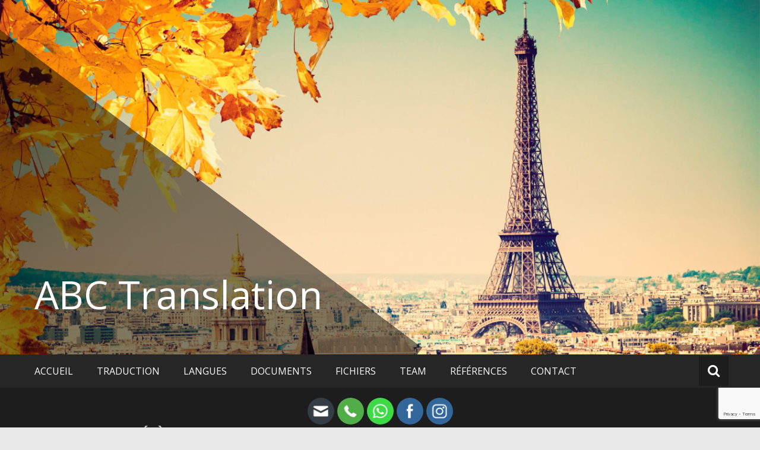

--- FILE ---
content_type: text/html; charset=UTF-8
request_url: https://agence-de-traduction.org/certificat-de-deces-paris-lyon-marseille-toulouse-nice-nantes-strasbourg-montpellier-bordeaux-lille-rennes/
body_size: 27484
content:
<!DOCTYPE html>
<html lang="fr-FR">
<head>
	<meta charset="UTF-8">
	<meta name="viewport" content="width=device-width, initial-scale=1">
	<link rel="profile" href="https://gmpg.org/xfn/11">

	<meta name='robots' content='index, follow, max-image-preview:large, max-snippet:-1, max-video-preview:-1' />
	<style>img:is([sizes="auto" i], [sizes^="auto," i]) { contain-intrinsic-size: 3000px 1500px }</style>
	<meta name="follow.[base64]" content="UlvpSyQpX59pnbUPSRyx"/><link rel="alternate" hreflang="fr-fr" href="https://agence-de-traduction.org/certificat-de-deces-paris-lyon-marseille-toulouse-nice-nantes-strasbourg-montpellier-bordeaux-lille-rennes/" />
<link rel="alternate" hreflang="en-us" href="https://agence-de-traduction.org/en/death-certificate-translation-paris-lyon-marseille-toulouse-nice-nantes-strasbourg-montpellier-bordeaux-lille-rennes/" />
<link rel="alternate" hreflang="x-default" href="https://agence-de-traduction.org/certificat-de-deces-paris-lyon-marseille-toulouse-nice-nantes-strasbourg-montpellier-bordeaux-lille-rennes/" />

	<!-- This site is optimized with the Yoast SEO plugin v24.3 - https://yoast.com/wordpress/plugins/seo/ -->
	<title>Traduction certificat de décès l Paris l Lyon l Marseille</title>
	<meta name="description" content="ABC Translation : notre agence de traduction de certificat de décès. Allemand l américain l anglais l arabe l brésilien l cantonais l chinois l coréen l danois l espagnol l finnois l grec l hindi l hongrois l indonésien l italien l japonais l malaisien l mandarin l néerlandais l norvégien l polonais l portugais l russe l suédois l thaï l vietnamien" />
	<link rel="canonical" href="https://agence-de-traduction.org/certificat-de-deces-paris-lyon-marseille-toulouse-nice-nantes-strasbourg-montpellier-bordeaux-lille-rennes/" />
	<meta property="og:locale" content="fr_FR" />
	<meta property="og:type" content="article" />
	<meta property="og:title" content="Traduction certificat de décès l Paris l Lyon l Marseille" />
	<meta property="og:description" content="ABC Translation : notre agence de traduction de certificat de décès. Allemand l américain l anglais l arabe l brésilien l cantonais l chinois l coréen l danois l espagnol l finnois l grec l hindi l hongrois l indonésien l italien l japonais l malaisien l mandarin l néerlandais l norvégien l polonais l portugais l russe l suédois l thaï l vietnamien" />
	<meta property="og:url" content="https://agence-de-traduction.org/certificat-de-deces-paris-lyon-marseille-toulouse-nice-nantes-strasbourg-montpellier-bordeaux-lille-rennes/" />
	<meta property="og:site_name" content="ABC Translation" />
	<meta property="article:modified_time" content="2016-08-25T07:38:02+00:00" />
	<meta property="og:image" content="http://agence-de-traduction.org/wp-content/uploads/2015/02/bim-fr.png" />
	<meta name="twitter:label1" content="Durée de lecture estimée" />
	<meta name="twitter:data1" content="1 minute" />
	<script type="application/ld+json" class="yoast-schema-graph">{"@context":"https://schema.org","@graph":[{"@type":"WebPage","@id":"https://agence-de-traduction.org/certificat-de-deces-paris-lyon-marseille-toulouse-nice-nantes-strasbourg-montpellier-bordeaux-lille-rennes/","url":"https://agence-de-traduction.org/certificat-de-deces-paris-lyon-marseille-toulouse-nice-nantes-strasbourg-montpellier-bordeaux-lille-rennes/","name":"Traduction certificat de décès l Paris l Lyon l Marseille","isPartOf":{"@id":"https://agence-de-traduction.org/#website"},"primaryImageOfPage":{"@id":"https://agence-de-traduction.org/certificat-de-deces-paris-lyon-marseille-toulouse-nice-nantes-strasbourg-montpellier-bordeaux-lille-rennes/#primaryimage"},"image":{"@id":"https://agence-de-traduction.org/certificat-de-deces-paris-lyon-marseille-toulouse-nice-nantes-strasbourg-montpellier-bordeaux-lille-rennes/#primaryimage"},"thumbnailUrl":"http://agence-de-traduction.org/wp-content/uploads/2015/02/bim-fr.png","datePublished":"2016-05-08T17:48:48+00:00","dateModified":"2016-08-25T07:38:02+00:00","description":"ABC Translation : notre agence de traduction de certificat de décès. Allemand l américain l anglais l arabe l brésilien l cantonais l chinois l coréen l danois l espagnol l finnois l grec l hindi l hongrois l indonésien l italien l japonais l malaisien l mandarin l néerlandais l norvégien l polonais l portugais l russe l suédois l thaï l vietnamien","breadcrumb":{"@id":"https://agence-de-traduction.org/certificat-de-deces-paris-lyon-marseille-toulouse-nice-nantes-strasbourg-montpellier-bordeaux-lille-rennes/#breadcrumb"},"inLanguage":"fr-FR","potentialAction":[{"@type":"ReadAction","target":["https://agence-de-traduction.org/certificat-de-deces-paris-lyon-marseille-toulouse-nice-nantes-strasbourg-montpellier-bordeaux-lille-rennes/"]}]},{"@type":"ImageObject","inLanguage":"fr-FR","@id":"https://agence-de-traduction.org/certificat-de-deces-paris-lyon-marseille-toulouse-nice-nantes-strasbourg-montpellier-bordeaux-lille-rennes/#primaryimage","url":"http://agence-de-traduction.org/wp-content/uploads/2015/02/bim-fr.png","contentUrl":"http://agence-de-traduction.org/wp-content/uploads/2015/02/bim-fr.png"},{"@type":"BreadcrumbList","@id":"https://agence-de-traduction.org/certificat-de-deces-paris-lyon-marseille-toulouse-nice-nantes-strasbourg-montpellier-bordeaux-lille-rennes/#breadcrumb","itemListElement":[{"@type":"ListItem","position":1,"name":"Home","item":"https://agence-de-traduction.org/"},{"@type":"ListItem","position":2,"name":"CERTIFICAT DE DÉCÈS"}]},{"@type":"WebSite","@id":"https://agence-de-traduction.org/#website","url":"https://agence-de-traduction.org/","name":"ABC Translation","description":"","publisher":{"@id":"https://agence-de-traduction.org/#organization"},"potentialAction":[{"@type":"SearchAction","target":{"@type":"EntryPoint","urlTemplate":"https://agence-de-traduction.org/?s={search_term_string}"},"query-input":{"@type":"PropertyValueSpecification","valueRequired":true,"valueName":"search_term_string"}}],"inLanguage":"fr-FR"},{"@type":"Organization","@id":"https://agence-de-traduction.org/#organization","name":"ABC Translation","url":"https://agence-de-traduction.org/","logo":{"@type":"ImageObject","inLanguage":"fr-FR","@id":"https://agence-de-traduction.org/#/schema/logo/image/","url":"http://agence-de-traduction.org/wp-content/uploads/2015/12/Imageroby2fr.png","contentUrl":"http://agence-de-traduction.org/wp-content/uploads/2015/12/Imageroby2fr.png","width":1000,"height":665,"caption":"ABC Translation"},"image":{"@id":"https://agence-de-traduction.org/#/schema/logo/image/"}}]}</script>
	<!-- / Yoast SEO plugin. -->


<link rel='dns-prefetch' href='//fonts.googleapis.com' />
<link rel="alternate" type="application/rss+xml" title="ABC Translation &raquo; Flux" href="https://agence-de-traduction.org/feed/" />
<link rel="alternate" type="application/rss+xml" title="ABC Translation &raquo; Flux des commentaires" href="https://agence-de-traduction.org/comments/feed/" />
<script type="text/javascript">
/* <![CDATA[ */
window._wpemojiSettings = {"baseUrl":"https:\/\/s.w.org\/images\/core\/emoji\/15.0.3\/72x72\/","ext":".png","svgUrl":"https:\/\/s.w.org\/images\/core\/emoji\/15.0.3\/svg\/","svgExt":".svg","source":{"concatemoji":"https:\/\/agence-de-traduction.org\/wp-includes\/js\/wp-emoji-release.min.js?ver=6.7.1"}};
/*! This file is auto-generated */
!function(i,n){var o,s,e;function c(e){try{var t={supportTests:e,timestamp:(new Date).valueOf()};sessionStorage.setItem(o,JSON.stringify(t))}catch(e){}}function p(e,t,n){e.clearRect(0,0,e.canvas.width,e.canvas.height),e.fillText(t,0,0);var t=new Uint32Array(e.getImageData(0,0,e.canvas.width,e.canvas.height).data),r=(e.clearRect(0,0,e.canvas.width,e.canvas.height),e.fillText(n,0,0),new Uint32Array(e.getImageData(0,0,e.canvas.width,e.canvas.height).data));return t.every(function(e,t){return e===r[t]})}function u(e,t,n){switch(t){case"flag":return n(e,"\ud83c\udff3\ufe0f\u200d\u26a7\ufe0f","\ud83c\udff3\ufe0f\u200b\u26a7\ufe0f")?!1:!n(e,"\ud83c\uddfa\ud83c\uddf3","\ud83c\uddfa\u200b\ud83c\uddf3")&&!n(e,"\ud83c\udff4\udb40\udc67\udb40\udc62\udb40\udc65\udb40\udc6e\udb40\udc67\udb40\udc7f","\ud83c\udff4\u200b\udb40\udc67\u200b\udb40\udc62\u200b\udb40\udc65\u200b\udb40\udc6e\u200b\udb40\udc67\u200b\udb40\udc7f");case"emoji":return!n(e,"\ud83d\udc26\u200d\u2b1b","\ud83d\udc26\u200b\u2b1b")}return!1}function f(e,t,n){var r="undefined"!=typeof WorkerGlobalScope&&self instanceof WorkerGlobalScope?new OffscreenCanvas(300,150):i.createElement("canvas"),a=r.getContext("2d",{willReadFrequently:!0}),o=(a.textBaseline="top",a.font="600 32px Arial",{});return e.forEach(function(e){o[e]=t(a,e,n)}),o}function t(e){var t=i.createElement("script");t.src=e,t.defer=!0,i.head.appendChild(t)}"undefined"!=typeof Promise&&(o="wpEmojiSettingsSupports",s=["flag","emoji"],n.supports={everything:!0,everythingExceptFlag:!0},e=new Promise(function(e){i.addEventListener("DOMContentLoaded",e,{once:!0})}),new Promise(function(t){var n=function(){try{var e=JSON.parse(sessionStorage.getItem(o));if("object"==typeof e&&"number"==typeof e.timestamp&&(new Date).valueOf()<e.timestamp+604800&&"object"==typeof e.supportTests)return e.supportTests}catch(e){}return null}();if(!n){if("undefined"!=typeof Worker&&"undefined"!=typeof OffscreenCanvas&&"undefined"!=typeof URL&&URL.createObjectURL&&"undefined"!=typeof Blob)try{var e="postMessage("+f.toString()+"("+[JSON.stringify(s),u.toString(),p.toString()].join(",")+"));",r=new Blob([e],{type:"text/javascript"}),a=new Worker(URL.createObjectURL(r),{name:"wpTestEmojiSupports"});return void(a.onmessage=function(e){c(n=e.data),a.terminate(),t(n)})}catch(e){}c(n=f(s,u,p))}t(n)}).then(function(e){for(var t in e)n.supports[t]=e[t],n.supports.everything=n.supports.everything&&n.supports[t],"flag"!==t&&(n.supports.everythingExceptFlag=n.supports.everythingExceptFlag&&n.supports[t]);n.supports.everythingExceptFlag=n.supports.everythingExceptFlag&&!n.supports.flag,n.DOMReady=!1,n.readyCallback=function(){n.DOMReady=!0}}).then(function(){return e}).then(function(){var e;n.supports.everything||(n.readyCallback(),(e=n.source||{}).concatemoji?t(e.concatemoji):e.wpemoji&&e.twemoji&&(t(e.twemoji),t(e.wpemoji)))}))}((window,document),window._wpemojiSettings);
/* ]]> */
</script>
<style id='wp-emoji-styles-inline-css' type='text/css'>

	img.wp-smiley, img.emoji {
		display: inline !important;
		border: none !important;
		box-shadow: none !important;
		height: 1em !important;
		width: 1em !important;
		margin: 0 0.07em !important;
		vertical-align: -0.1em !important;
		background: none !important;
		padding: 0 !important;
	}
</style>
<link rel='stylesheet' id='wp-block-library-css' href='https://agence-de-traduction.org/wp-includes/css/dist/block-library/style.min.css?ver=6.7.1' type='text/css' media='all' />
<style id='classic-theme-styles-inline-css' type='text/css'>
/*! This file is auto-generated */
.wp-block-button__link{color:#fff;background-color:#32373c;border-radius:9999px;box-shadow:none;text-decoration:none;padding:calc(.667em + 2px) calc(1.333em + 2px);font-size:1.125em}.wp-block-file__button{background:#32373c;color:#fff;text-decoration:none}
</style>
<style id='global-styles-inline-css' type='text/css'>
:root{--wp--preset--aspect-ratio--square: 1;--wp--preset--aspect-ratio--4-3: 4/3;--wp--preset--aspect-ratio--3-4: 3/4;--wp--preset--aspect-ratio--3-2: 3/2;--wp--preset--aspect-ratio--2-3: 2/3;--wp--preset--aspect-ratio--16-9: 16/9;--wp--preset--aspect-ratio--9-16: 9/16;--wp--preset--color--black: #000000;--wp--preset--color--cyan-bluish-gray: #abb8c3;--wp--preset--color--white: #ffffff;--wp--preset--color--pale-pink: #f78da7;--wp--preset--color--vivid-red: #cf2e2e;--wp--preset--color--luminous-vivid-orange: #ff6900;--wp--preset--color--luminous-vivid-amber: #fcb900;--wp--preset--color--light-green-cyan: #7bdcb5;--wp--preset--color--vivid-green-cyan: #00d084;--wp--preset--color--pale-cyan-blue: #8ed1fc;--wp--preset--color--vivid-cyan-blue: #0693e3;--wp--preset--color--vivid-purple: #9b51e0;--wp--preset--gradient--vivid-cyan-blue-to-vivid-purple: linear-gradient(135deg,rgba(6,147,227,1) 0%,rgb(155,81,224) 100%);--wp--preset--gradient--light-green-cyan-to-vivid-green-cyan: linear-gradient(135deg,rgb(122,220,180) 0%,rgb(0,208,130) 100%);--wp--preset--gradient--luminous-vivid-amber-to-luminous-vivid-orange: linear-gradient(135deg,rgba(252,185,0,1) 0%,rgba(255,105,0,1) 100%);--wp--preset--gradient--luminous-vivid-orange-to-vivid-red: linear-gradient(135deg,rgba(255,105,0,1) 0%,rgb(207,46,46) 100%);--wp--preset--gradient--very-light-gray-to-cyan-bluish-gray: linear-gradient(135deg,rgb(238,238,238) 0%,rgb(169,184,195) 100%);--wp--preset--gradient--cool-to-warm-spectrum: linear-gradient(135deg,rgb(74,234,220) 0%,rgb(151,120,209) 20%,rgb(207,42,186) 40%,rgb(238,44,130) 60%,rgb(251,105,98) 80%,rgb(254,248,76) 100%);--wp--preset--gradient--blush-light-purple: linear-gradient(135deg,rgb(255,206,236) 0%,rgb(152,150,240) 100%);--wp--preset--gradient--blush-bordeaux: linear-gradient(135deg,rgb(254,205,165) 0%,rgb(254,45,45) 50%,rgb(107,0,62) 100%);--wp--preset--gradient--luminous-dusk: linear-gradient(135deg,rgb(255,203,112) 0%,rgb(199,81,192) 50%,rgb(65,88,208) 100%);--wp--preset--gradient--pale-ocean: linear-gradient(135deg,rgb(255,245,203) 0%,rgb(182,227,212) 50%,rgb(51,167,181) 100%);--wp--preset--gradient--electric-grass: linear-gradient(135deg,rgb(202,248,128) 0%,rgb(113,206,126) 100%);--wp--preset--gradient--midnight: linear-gradient(135deg,rgb(2,3,129) 0%,rgb(40,116,252) 100%);--wp--preset--font-size--small: 13px;--wp--preset--font-size--medium: 20px;--wp--preset--font-size--large: 36px;--wp--preset--font-size--x-large: 42px;--wp--preset--spacing--20: 0.44rem;--wp--preset--spacing--30: 0.67rem;--wp--preset--spacing--40: 1rem;--wp--preset--spacing--50: 1.5rem;--wp--preset--spacing--60: 2.25rem;--wp--preset--spacing--70: 3.38rem;--wp--preset--spacing--80: 5.06rem;--wp--preset--shadow--natural: 6px 6px 9px rgba(0, 0, 0, 0.2);--wp--preset--shadow--deep: 12px 12px 50px rgba(0, 0, 0, 0.4);--wp--preset--shadow--sharp: 6px 6px 0px rgba(0, 0, 0, 0.2);--wp--preset--shadow--outlined: 6px 6px 0px -3px rgba(255, 255, 255, 1), 6px 6px rgba(0, 0, 0, 1);--wp--preset--shadow--crisp: 6px 6px 0px rgba(0, 0, 0, 1);}:where(.is-layout-flex){gap: 0.5em;}:where(.is-layout-grid){gap: 0.5em;}body .is-layout-flex{display: flex;}.is-layout-flex{flex-wrap: wrap;align-items: center;}.is-layout-flex > :is(*, div){margin: 0;}body .is-layout-grid{display: grid;}.is-layout-grid > :is(*, div){margin: 0;}:where(.wp-block-columns.is-layout-flex){gap: 2em;}:where(.wp-block-columns.is-layout-grid){gap: 2em;}:where(.wp-block-post-template.is-layout-flex){gap: 1.25em;}:where(.wp-block-post-template.is-layout-grid){gap: 1.25em;}.has-black-color{color: var(--wp--preset--color--black) !important;}.has-cyan-bluish-gray-color{color: var(--wp--preset--color--cyan-bluish-gray) !important;}.has-white-color{color: var(--wp--preset--color--white) !important;}.has-pale-pink-color{color: var(--wp--preset--color--pale-pink) !important;}.has-vivid-red-color{color: var(--wp--preset--color--vivid-red) !important;}.has-luminous-vivid-orange-color{color: var(--wp--preset--color--luminous-vivid-orange) !important;}.has-luminous-vivid-amber-color{color: var(--wp--preset--color--luminous-vivid-amber) !important;}.has-light-green-cyan-color{color: var(--wp--preset--color--light-green-cyan) !important;}.has-vivid-green-cyan-color{color: var(--wp--preset--color--vivid-green-cyan) !important;}.has-pale-cyan-blue-color{color: var(--wp--preset--color--pale-cyan-blue) !important;}.has-vivid-cyan-blue-color{color: var(--wp--preset--color--vivid-cyan-blue) !important;}.has-vivid-purple-color{color: var(--wp--preset--color--vivid-purple) !important;}.has-black-background-color{background-color: var(--wp--preset--color--black) !important;}.has-cyan-bluish-gray-background-color{background-color: var(--wp--preset--color--cyan-bluish-gray) !important;}.has-white-background-color{background-color: var(--wp--preset--color--white) !important;}.has-pale-pink-background-color{background-color: var(--wp--preset--color--pale-pink) !important;}.has-vivid-red-background-color{background-color: var(--wp--preset--color--vivid-red) !important;}.has-luminous-vivid-orange-background-color{background-color: var(--wp--preset--color--luminous-vivid-orange) !important;}.has-luminous-vivid-amber-background-color{background-color: var(--wp--preset--color--luminous-vivid-amber) !important;}.has-light-green-cyan-background-color{background-color: var(--wp--preset--color--light-green-cyan) !important;}.has-vivid-green-cyan-background-color{background-color: var(--wp--preset--color--vivid-green-cyan) !important;}.has-pale-cyan-blue-background-color{background-color: var(--wp--preset--color--pale-cyan-blue) !important;}.has-vivid-cyan-blue-background-color{background-color: var(--wp--preset--color--vivid-cyan-blue) !important;}.has-vivid-purple-background-color{background-color: var(--wp--preset--color--vivid-purple) !important;}.has-black-border-color{border-color: var(--wp--preset--color--black) !important;}.has-cyan-bluish-gray-border-color{border-color: var(--wp--preset--color--cyan-bluish-gray) !important;}.has-white-border-color{border-color: var(--wp--preset--color--white) !important;}.has-pale-pink-border-color{border-color: var(--wp--preset--color--pale-pink) !important;}.has-vivid-red-border-color{border-color: var(--wp--preset--color--vivid-red) !important;}.has-luminous-vivid-orange-border-color{border-color: var(--wp--preset--color--luminous-vivid-orange) !important;}.has-luminous-vivid-amber-border-color{border-color: var(--wp--preset--color--luminous-vivid-amber) !important;}.has-light-green-cyan-border-color{border-color: var(--wp--preset--color--light-green-cyan) !important;}.has-vivid-green-cyan-border-color{border-color: var(--wp--preset--color--vivid-green-cyan) !important;}.has-pale-cyan-blue-border-color{border-color: var(--wp--preset--color--pale-cyan-blue) !important;}.has-vivid-cyan-blue-border-color{border-color: var(--wp--preset--color--vivid-cyan-blue) !important;}.has-vivid-purple-border-color{border-color: var(--wp--preset--color--vivid-purple) !important;}.has-vivid-cyan-blue-to-vivid-purple-gradient-background{background: var(--wp--preset--gradient--vivid-cyan-blue-to-vivid-purple) !important;}.has-light-green-cyan-to-vivid-green-cyan-gradient-background{background: var(--wp--preset--gradient--light-green-cyan-to-vivid-green-cyan) !important;}.has-luminous-vivid-amber-to-luminous-vivid-orange-gradient-background{background: var(--wp--preset--gradient--luminous-vivid-amber-to-luminous-vivid-orange) !important;}.has-luminous-vivid-orange-to-vivid-red-gradient-background{background: var(--wp--preset--gradient--luminous-vivid-orange-to-vivid-red) !important;}.has-very-light-gray-to-cyan-bluish-gray-gradient-background{background: var(--wp--preset--gradient--very-light-gray-to-cyan-bluish-gray) !important;}.has-cool-to-warm-spectrum-gradient-background{background: var(--wp--preset--gradient--cool-to-warm-spectrum) !important;}.has-blush-light-purple-gradient-background{background: var(--wp--preset--gradient--blush-light-purple) !important;}.has-blush-bordeaux-gradient-background{background: var(--wp--preset--gradient--blush-bordeaux) !important;}.has-luminous-dusk-gradient-background{background: var(--wp--preset--gradient--luminous-dusk) !important;}.has-pale-ocean-gradient-background{background: var(--wp--preset--gradient--pale-ocean) !important;}.has-electric-grass-gradient-background{background: var(--wp--preset--gradient--electric-grass) !important;}.has-midnight-gradient-background{background: var(--wp--preset--gradient--midnight) !important;}.has-small-font-size{font-size: var(--wp--preset--font-size--small) !important;}.has-medium-font-size{font-size: var(--wp--preset--font-size--medium) !important;}.has-large-font-size{font-size: var(--wp--preset--font-size--large) !important;}.has-x-large-font-size{font-size: var(--wp--preset--font-size--x-large) !important;}
:where(.wp-block-post-template.is-layout-flex){gap: 1.25em;}:where(.wp-block-post-template.is-layout-grid){gap: 1.25em;}
:where(.wp-block-columns.is-layout-flex){gap: 2em;}:where(.wp-block-columns.is-layout-grid){gap: 2em;}
:root :where(.wp-block-pullquote){font-size: 1.5em;line-height: 1.6;}
</style>
<link rel='stylesheet' id='SFSIPLUSmainCss-css' href='https://agence-de-traduction.org/wp-content/plugins/Ultimate-Premium-Plugin/css/sfsi-style.css?ver=16.2' type='text/css' media='all' />
<link rel='stylesheet' id='contact-form-7-css' href='https://agence-de-traduction.org/wp-content/plugins/contact-form-7/includes/css/styles.css?ver=6.0.3' type='text/css' media='all' />
<link rel='stylesheet' id='langbf_style-css' href='https://agence-de-traduction.org/wp-content/plugins/language-bar-flags/style.css?ver=6.7.1' type='text/css' media='all' />
<link rel='stylesheet' id='mfcf7_zl_button_style-css' href='https://agence-de-traduction.org/wp-content/plugins/multiline-files-for-contact-form-7/css/style.css?12&#038;ver=6.7.1' type='text/css' media='all' />
<link rel='stylesheet' id='wpml-blocks-css' href='https://agence-de-traduction.org/wp-content/plugins/sitepress-multilingual-cms/dist/css/blocks/styles.css?ver=4.6.15' type='text/css' media='all' />
<link rel='stylesheet' id='wordpress-file-upload-style-css' href='https://agence-de-traduction.org/wp-content/plugins/wp-file-upload/css/wordpress_file_upload_style.css?ver=6.7.1' type='text/css' media='all' />
<link rel='stylesheet' id='wordpress-file-upload-style-safe-css' href='https://agence-de-traduction.org/wp-content/plugins/wp-file-upload/css/wordpress_file_upload_style_safe.css?ver=6.7.1' type='text/css' media='all' />
<link rel='stylesheet' id='wordpress-file-upload-adminbar-style-css' href='https://agence-de-traduction.org/wp-content/plugins/wp-file-upload/css/wordpress_file_upload_adminbarstyle.css?ver=6.7.1' type='text/css' media='all' />
<link rel='stylesheet' id='jquery-ui-css-css' href='https://agence-de-traduction.org/wp-content/plugins/wp-file-upload/vendor/jquery/jquery-ui.min.css?ver=6.7.1' type='text/css' media='all' />
<link rel='stylesheet' id='jquery-ui-timepicker-addon-css-css' href='https://agence-de-traduction.org/wp-content/plugins/wp-file-upload/vendor/jquery/jquery-ui-timepicker-addon.min.css?ver=6.7.1' type='text/css' media='all' />
<link rel='stylesheet' id='wpml-legacy-horizontal-list-0-css' href='https://agence-de-traduction.org/wp-content/plugins/sitepress-multilingual-cms/templates/language-switchers/legacy-list-horizontal/style.min.css?ver=1' type='text/css' media='all' />
<style id='wpml-legacy-horizontal-list-0-inline-css' type='text/css'>
.wpml-ls-sidebars-right-sidebar, .wpml-ls-sidebars-right-sidebar .wpml-ls-sub-menu, .wpml-ls-sidebars-right-sidebar a {border-color:#cdcdcd;}.wpml-ls-sidebars-right-sidebar a, .wpml-ls-sidebars-right-sidebar .wpml-ls-sub-menu a, .wpml-ls-sidebars-right-sidebar .wpml-ls-sub-menu a:link, .wpml-ls-sidebars-right-sidebar li:not(.wpml-ls-current-language) .wpml-ls-link, .wpml-ls-sidebars-right-sidebar li:not(.wpml-ls-current-language) .wpml-ls-link:link {color:#444444;background-color:#ffffff;}.wpml-ls-sidebars-right-sidebar a, .wpml-ls-sidebars-right-sidebar .wpml-ls-sub-menu a:hover,.wpml-ls-sidebars-right-sidebar .wpml-ls-sub-menu a:focus, .wpml-ls-sidebars-right-sidebar .wpml-ls-sub-menu a:link:hover, .wpml-ls-sidebars-right-sidebar .wpml-ls-sub-menu a:link:focus {color:#000000;background-color:#eeeeee;}.wpml-ls-sidebars-right-sidebar .wpml-ls-current-language > a {color:#444444;background-color:#ffffff;}.wpml-ls-sidebars-right-sidebar .wpml-ls-current-language:hover>a, .wpml-ls-sidebars-right-sidebar .wpml-ls-current-language>a:focus {color:#000000;background-color:#eeeeee;}
.wpml-ls-statics-shortcode_actions, .wpml-ls-statics-shortcode_actions .wpml-ls-sub-menu, .wpml-ls-statics-shortcode_actions a {border-color:#cdcdcd;}.wpml-ls-statics-shortcode_actions a, .wpml-ls-statics-shortcode_actions .wpml-ls-sub-menu a, .wpml-ls-statics-shortcode_actions .wpml-ls-sub-menu a:link, .wpml-ls-statics-shortcode_actions li:not(.wpml-ls-current-language) .wpml-ls-link, .wpml-ls-statics-shortcode_actions li:not(.wpml-ls-current-language) .wpml-ls-link:link {color:#444444;background-color:#ffffff;}.wpml-ls-statics-shortcode_actions a, .wpml-ls-statics-shortcode_actions .wpml-ls-sub-menu a:hover,.wpml-ls-statics-shortcode_actions .wpml-ls-sub-menu a:focus, .wpml-ls-statics-shortcode_actions .wpml-ls-sub-menu a:link:hover, .wpml-ls-statics-shortcode_actions .wpml-ls-sub-menu a:link:focus {color:#000000;background-color:#eeeeee;}.wpml-ls-statics-shortcode_actions .wpml-ls-current-language > a {color:#444444;background-color:#ffffff;}.wpml-ls-statics-shortcode_actions .wpml-ls-current-language:hover>a, .wpml-ls-statics-shortcode_actions .wpml-ls-current-language>a:focus {color:#000000;background-color:#eeeeee;}
</style>
<link rel='stylesheet' id='dashicons-css' href='https://agence-de-traduction.org/wp-includes/css/dashicons.min.css?ver=6.7.1' type='text/css' media='all' />
<link rel='stylesheet' id='grw-public-main-css-css' href='https://agence-de-traduction.org/wp-content/plugins/widget-google-reviews/assets/css/public-main.css?ver=5.2' type='text/css' media='all' />
<link rel='stylesheet' id='wppopups-base-css' href='https://agence-de-traduction.org/wp-content/plugins/wp-popups-lite/src/assets/css/wppopups-base.css?ver=2.2.0.2' type='text/css' media='all' />
<link rel='stylesheet' id='masonic-style-css' href='https://agence-de-traduction.org/wp-content/themes/masonic/style.css?ver=6.7.1' type='text/css' media='all' />
<link rel='stylesheet' id='masonic-google-fonts-css' href='//fonts.googleapis.com/css?family=Open+Sans%3A400%2C300italic%2C700&#038;display=swap&#038;ver=6.7.1' type='text/css' media='all' />
<link rel='stylesheet' id='masonic-font-awesome-css' href='https://agence-de-traduction.org/wp-content/themes/masonic/font-awesome/css/font-awesome.min.css?ver=6.7.1' type='text/css' media='all' />
<link rel='stylesheet' id='frs-css-css' href='https://agence-de-traduction.org/wp-content/plugins/fluid-responsive-slideshow/css/frs.css?ver=2.2.8' type='text/css' media='all' />
<link rel='stylesheet' id='frs-position-css' href='https://agence-de-traduction.org/wp-content/plugins/fluid-responsive-slideshow/css/frs-position.css?ver=2.2.8' type='text/css' media='all' />
<link rel='stylesheet' id='OpenSans-css' href='https://fonts.googleapis.com/css?family=Open+Sans%3A400italic%2C700italic%2C400%2C700&#038;ver=2.2.8' type='text/css' media='all' />
<script type="text/javascript" src="https://agence-de-traduction.org/wp-includes/js/jquery/jquery.min.js?ver=3.7.1" id="jquery-core-js"></script>
<script type="text/javascript" src="https://agence-de-traduction.org/wp-includes/js/jquery/jquery-migrate.min.js?ver=3.4.1" id="jquery-migrate-js"></script>
<script type="text/javascript" src="https://agence-de-traduction.org/wp-content/plugins/fluid-responsive-slideshow/js/frs.js?ver=2.2.8" id="fluid-responsive-slideshow-js"></script>
<script type="text/javascript" src="https://agence-de-traduction.org/wp-content/plugins/fluid-responsive-slideshow/js/jquery.touchSwipe.min.js?ver=6.7.1" id="touchSwipe_js-js"></script>
<script type="text/javascript" src="https://agence-de-traduction.org/wp-content/plugins/fluid-responsive-slideshow/js/imagesloaded.min.js?ver=2.2.8" id="images-loaded-js"></script>
<script type="text/javascript" src="https://agence-de-traduction.org/wp-includes/js/jquery/ui/core.min.js?ver=1.13.3" id="jquery-ui-core-js"></script>
<script type="text/javascript" src="https://agence-de-traduction.org/wp-content/plugins/language-bar-flags/js/tooltip.slide.js?ver=6.7.1" id="langbf_tooltip-js"></script>
<script type="text/javascript" src="https://agence-de-traduction.org/wp-content/plugins/multiline-files-for-contact-form-7/js/zl-multine-files.js?ver=6.7.1" id="mfcf7_zl_multiline_files_script-js"></script>
<!--[if lt IE 8]>
<script type="text/javascript" src="https://agence-de-traduction.org/wp-includes/js/json2.min.js?ver=2015-05-03" id="json2-js"></script>
<![endif]-->
<script type="text/javascript" src="https://agence-de-traduction.org/wp-content/plugins/wp-file-upload/js/wordpress_file_upload_functions.js?ver=6.7.1" id="wordpress_file_upload_script-js"></script>
<script type="text/javascript" src="https://agence-de-traduction.org/wp-includes/js/jquery/ui/datepicker.min.js?ver=1.13.3" id="jquery-ui-datepicker-js"></script>
<script type="text/javascript" id="jquery-ui-datepicker-js-after">
/* <![CDATA[ */
jQuery(function(jQuery){jQuery.datepicker.setDefaults({"closeText":"Fermer","currentText":"Aujourd\u2019hui","monthNames":["janvier","f\u00e9vrier","mars","avril","mai","juin","juillet","ao\u00fbt","septembre","octobre","novembre","d\u00e9cembre"],"monthNamesShort":["Jan","F\u00e9v","Mar","Avr","Mai","Juin","Juil","Ao\u00fbt","Sep","Oct","Nov","D\u00e9c"],"nextText":"Suivant","prevText":"Pr\u00e9c\u00e9dent","dayNames":["dimanche","lundi","mardi","mercredi","jeudi","vendredi","samedi"],"dayNamesShort":["dim","lun","mar","mer","jeu","ven","sam"],"dayNamesMin":["D","L","M","M","J","V","S"],"dateFormat":"d MM yy","firstDay":1,"isRTL":false});});
/* ]]> */
</script>
<script type="text/javascript" src="https://agence-de-traduction.org/wp-content/plugins/wp-file-upload/vendor/jquery/jquery-ui-timepicker-addon.min.js?ver=6.7.1" id="jquery-ui-timepicker-addon-js-js"></script>
<script type="text/javascript" defer="defer" src="https://agence-de-traduction.org/wp-content/plugins/widget-google-reviews/assets/js/public-main.js?ver=5.2" id="grw-public-main-js-js"></script>
<!--[if lte IE 8]>
<script type="text/javascript" src="https://agence-de-traduction.org/wp-content/themes/masonic/js/html5shiv.js?ver=3.7.3" id="html5shiv-js"></script>
<![endif]-->
<link rel="https://api.w.org/" href="https://agence-de-traduction.org/wp-json/" /><link rel="alternate" title="JSON" type="application/json" href="https://agence-de-traduction.org/wp-json/wp/v2/pages/2878" /><link rel="EditURI" type="application/rsd+xml" title="RSD" href="https://agence-de-traduction.org/xmlrpc.php?rsd" />
<meta name="generator" content="WordPress 6.7.1" />
<link rel='shortlink' href='https://agence-de-traduction.org?p=2878' />
<link rel="alternate" title="oEmbed (JSON)" type="application/json+oembed" href="https://agence-de-traduction.org/wp-json/oembed/1.0/embed?url=https%3A%2F%2Fagence-de-traduction.org%2Fcertificat-de-deces-paris-lyon-marseille-toulouse-nice-nantes-strasbourg-montpellier-bordeaux-lille-rennes%2F" />
<link rel="alternate" title="oEmbed (XML)" type="text/xml+oembed" href="https://agence-de-traduction.org/wp-json/oembed/1.0/embed?url=https%3A%2F%2Fagence-de-traduction.org%2Fcertificat-de-deces-paris-lyon-marseille-toulouse-nice-nantes-strasbourg-montpellier-bordeaux-lille-rennes%2F&#038;format=xml" />
		<style type="text/css">
					</style>
	<meta name="generator" content="WPML ver:4.6.15 stt:1,4;" />
   <style type="text/css">
	     blockquote { border-left: 2px solid #1e73be; }
           .post-header .entry-author, .post-header .entry-standard, .post-header .entry-date, .post-header .entry-tag { color: #1e73be; }
           .entry-author, .entry-standard, .entry-date { color: #1e73be; }
           a:hover { color: #1e73be; }
           .widget_recent_entries li:before, .widget_recent_comments li:before { color: #1e73be; }
           .underline { background: none repeat scroll 0 0 #1e73be; }
           .widget-title { border-left: 3px solid #1e73be; }
           .sticky { border: 1px solid #1e73be; }
           .footer-background { border-top: 5px solid #1e73be; }
           .site-title a:hover { color: #1e73be; }
           button, input[type="button"], input[type="reset"], input[type="submit"] { background: none repeat scroll 0 0 #1e73be; }
           .breadcrums span { color: #1e73be; }
           .button:hover { color: #1e73be; }
           .catagory-type a:hover { color: #1e73be; }
           .copyright a span { color: #1e73be; }
           button:hover, input[type="button"]:hover, input[type="reset"]:hover, input[type="submit"]:hover { color: #1e73be; }
           .widget_rss li a:hover { color: #1e73be; }
           @media screen and (max-width: 768px) { nav li:hover ul li a:hover, nav li a:hover { background: #1e73be; } }
           .entry-date a .entry-date:hover { color: #1e73be; }
           .wp-pagenavi a, .wp-pagenavi span { border: 1px solid #1e73be; }
           </style>
         <style type="text/css">
                  .site-title a,
            .site-description {
               color: #ffffff;
            }
            </style>
      <style type="text/css" id="custom-background-css">
body.custom-background { background-color: #e8e8e8; }
</style>
	<style type="text/css" id="spu-css-3645" class="spu-css">		#spu-bg-3645 {
			background-color: rgba(205, 205, 205, 0.33);
		}

		#spu-3645 .spu-close {
			font-size: 40px;
			color: rgb(255, 255, 255);
			text-shadow: 0 1px 0 #000;
		}

		#spu-3645 .spu-close:hover {
			color: #000;
		}

		#spu-3645 {
			background-color: rgb(90, 155, 197);
			max-width: 750px;
			border-radius: 0px;
			
					height: auto;
					box-shadow:  0px 0px 0px 0px #cccccc;
				}

		#spu-3645 .spu-container {
					border: 5px solid;
			border-color: rgb(11, 24, 104);
			border-radius: 0px;
			margin: 14px;
					padding: 50px;
			height: calc(100% - 28px);
		}
								</style>
		<style type="text/css" id="spu-css-3646" class="spu-css">		#spu-bg-3646 {
			background-color: rgba(205, 205, 205, 0.33);
		}

		#spu-3646 .spu-close {
			font-size: 40px;
			color: rgb(255, 255, 255);
			text-shadow: 0 1px 0 #000;
		}

		#spu-3646 .spu-close:hover {
			color: #000;
		}

		#spu-3646 {
			background-color: rgb(90, 155, 197);
			max-width: 750px;
			border-radius: 0px;
			
					height: auto;
					box-shadow:  0px 0px 0px 0px #cccccc;
				}

		#spu-3646 .spu-container {
					border: 5px solid;
			border-color: rgb(11, 24, 104);
			border-radius: 0px;
			margin: 14px;
					padding: 50px;
			height: calc(100% - 28px);
		}
								</style>
		<link rel="icon" href="https://agence-de-traduction.org/wp-content/uploads/2015/09/cropped-fra-32x32.jpg" sizes="32x32" />
<link rel="icon" href="https://agence-de-traduction.org/wp-content/uploads/2015/09/cropped-fra-192x192.jpg" sizes="192x192" />
<link rel="apple-touch-icon" href="https://agence-de-traduction.org/wp-content/uploads/2015/09/cropped-fra-180x180.jpg" />
<meta name="msapplication-TileImage" content="https://agence-de-traduction.org/wp-content/uploads/2015/09/cropped-fra-270x270.jpg" />
<style type="text/css">.sfsibeforpstwpr .sfsiplus_norm_row.sfsi_plus_wDivothr .sfsi_premium_wicons:nth-child(2) {margin-left: 2.5px !important;margin-right: 2.5px !important;} .sfsibeforpstwpr .sfsiplus_norm_row.sfsi_plus_wDivothr .sfsi_premium_wicons, .sfsiaftrpstwpr .sfsiplus_norm_row.sfsi_plus_wDivothr .sfsi_premium_wicons{width: 40px !important;height: auto !important; margin-left: 2.5px !important;margin-right: 2.5px !important;margin-bottom: 5px !important;} .sfsibeforpstwpr .sfsiplus_norm_row.sfsi_plus_wDivothr .sfsi_premium_wicons .sciconfront, .sfsibeforpstwpr .sfsiplus_norm_row.sfsi_plus_wDivothr .sfsi_premium_wicons .sciconback, .sfsiaftrpstwpr .sfsiplus_norm_row.sfsi_plus_wDivothr .sfsi_premium_wicons .sciconfront, .sfsiaftrpstwpr .sfsiplus_norm_row.sfsi_plus_wDivothr .sfsi_premium_wicons .sciconback {width: 40px !important;height: 40px !important; }</style>		<style type="text/css" id="wp-custom-css">
			.copyright {
  color: #9C9C9C;
  display: none;
}
#comments {
  background: none repeat scroll 0 0 #f1f1f1;
  margin-bottom: 20px;
  padding: 20px;
  display: none;
}
/* Contact Form 7 Styles */

.wpcf7 input {
	width: 100%;
}

#colophon {
    background: #363636;
    padding: 60px 10px 15px 10px;
    border-top: solid 3px #f07261;
    color: #ccc;
    font-size: 0px;
    text-align: left;
}		</style>
		<style type="text/css">/** Mega Menu CSS: fs **/</style>
</head>

<body class="page-template-default page page-id-2878 custom-background usm-premium-16.2-updated-2022-11-29 sfsi_plus_16.2 sfsi_plus_count_disabled sfsi_plus_actvite_theme_flat">


<div id="page" class="hfeed site">
	<a class="skip-link screen-reader-text" href="#container">Skip to content</a>

	<header id="masthead" class="site-header clear">

		<div class="header-image">
			<div id="wp-custom-header" class="wp-custom-header"><figure><img src="https://agence-de-traduction.org/wp-content/uploads/2016/07/cropped-Paris-1.jpg" width="1350" height="631" alt="ABC Translation"><div class="angled-background"></div></figure></div>		</div> <!-- .header-image -->

		<div class="site-branding clear">
			<div class="wrapper site-header-text clear">

				<div class="logo-img-holder ">

									</div>

				<div class="main-header">
											<h3 class="site-title">
							<a href="https://agence-de-traduction.org/" rel="home">ABC Translation</a>
						</h3>
														</div>
			</div>
		</div><!-- .site-branding -->

		<nav class="navigation clear" id="site-navigation">
			<input type="checkbox" id="masonic-toggle" name="masonic-toggle" />
			<label for="masonic-toggle" id="masonic-toggle-label" class="fa fa-navicon fa-2x"></label>
			<div class="wrapper clear" id="masonic">
				<ul id="menu-abc-translation" class="menu nav-menu wrapper clear"><li id="menu-item-15" class="menu-item menu-item-type-post_type menu-item-object-page menu-item-home menu-item-15"><a href="https://agence-de-traduction.org/" title="Agence de traducteurs Lausanne">ACCUEIL</a></li>
<li id="menu-item-26" class="menu-item menu-item-type-post_type menu-item-object-page menu-item-has-children menu-item-26"><a href="https://agence-de-traduction.org/traducteur-paris-lyon-marseille-toulouse-nice-nantes-strasbourg-montpellier-bordeaux-lille-rennes/" title="Traduction à Lausanne">TRADUCTION</a>
<ul class="sub-menu">
	<li id="menu-item-2669" class="menu-item menu-item-type-post_type menu-item-object-page menu-item-2669"><a href="https://agence-de-traduction.org/traduction-certifiee-paris-lyon-marseille-toulouse-nice-nantes-strasbourg-montpellier-bordeaux-lille-rennes/" title="Traduction certifiée">CERTIFIÉE</a></li>
	<li id="menu-item-2677" class="menu-item menu-item-type-post_type menu-item-object-page menu-item-2677"><a href="https://agence-de-traduction.org/traduction-academique-paris-lyon-marseille-toulouse-nice-nantes-strasbourg-montpellier-bordeaux-lille-rennes/" title="Traduction académique">ACADÉMIQUE</a></li>
	<li id="menu-item-2634" class="menu-item menu-item-type-post_type menu-item-object-page menu-item-2634"><a href="https://agence-de-traduction.org/traduction-commerciale-paris-lyon-marseille-toulouse-nice-nantes-strasbourg-montpellier-bordeaux-lille-rennes/" title="Traduction commerciale">COMMERCIALE</a></li>
	<li id="menu-item-2630" class="menu-item menu-item-type-post_type menu-item-object-page menu-item-2630"><a href="https://agence-de-traduction.org/traduction-financiere-paris-lyon-marseille-toulouse-nice-nantes-strasbourg-montpellier-bordeaux-lille-rennes/" title="Traduction financière">FINANCIÈRE</a></li>
	<li id="menu-item-2672" class="menu-item menu-item-type-post_type menu-item-object-page menu-item-2672"><a href="https://agence-de-traduction.org/traduction-juree-paris-lyon-marseille-toulouse-nice-nantes-strasbourg-montpellier-bordeaux-lille-rennes/">JURÉE</a></li>
	<li id="menu-item-2646" class="menu-item menu-item-type-post_type menu-item-object-page menu-item-2646"><a href="https://agence-de-traduction.org/traduction-juridique-paris-lyon-marseille-toulouse-nice-nantes-strasbourg-montpellier-bordeaux-lille-rennes/" title="Traduction juridique">JURIDIQUE</a></li>
	<li id="menu-item-3105" class="menu-item menu-item-type-post_type menu-item-object-page menu-item-3105"><a href="https://agence-de-traduction.org/traduction-litteraire-paris-lyon-marseille-toulouse-nice-nantes-strasbourg-montpellier-bordeaux-lille-rennes/" title="Traduction littéraire">LITTÉRAIRE</a></li>
	<li id="menu-item-2650" class="menu-item menu-item-type-post_type menu-item-object-page menu-item-2650"><a href="https://agence-de-traduction.org/traduction-marketing-paris-lyon-marseille-toulouse-nice-nantes-strasbourg-montpellier-bordeaux-lille-rennes/" title="Traduction marketing">MARKETING</a></li>
	<li id="menu-item-2638" class="menu-item menu-item-type-post_type menu-item-object-page menu-item-2638"><a href="https://agence-de-traduction.org/traduction-scientifique-paris-lyon-marseille-toulouse-nice-nantes-strasbourg-montpellier-bordeaux-lille-rennes/" title="Traduction scientifique">SCIENTIFIQUE</a></li>
	<li id="menu-item-2642" class="menu-item menu-item-type-post_type menu-item-object-page menu-item-2642"><a href="https://agence-de-traduction.org/traduction-technique-paris-lyon-marseille-toulouse-nice-nantes-strasbourg-montpellier-bordeaux-lille-rennes/" title="Traduction technique">TECHNIQUE</a></li>
	<li id="menu-item-1763" class="menu-item menu-item-type-post_type menu-item-object-page menu-item-1763"><a href="https://agence-de-traduction.org/traducteur-site-internet-paris-lyon-marseille-toulouse-nice-nantes-strasbourg-montpellier-bordeaux-lille-rennes/" title="traducteur site internet">SITE INTERNET</a></li>
	<li id="menu-item-2681" class="menu-item menu-item-type-post_type menu-item-object-page menu-item-2681"><a href="https://agence-de-traduction.org/traduction-touristique-paris-lyon-marseille-toulouse-nice-nantes-strasbourg-montpellier-bordeaux-lille-rennes/" title="Traduction touristique">TOURISTIQUE</a></li>
</ul>
</li>
<li id="menu-item-322" class="menu-item menu-item-type-custom menu-item-object-custom menu-item-has-children menu-item-322"><a href="#">LANGUES</a>
<ul class="sub-menu">
	<li id="menu-item-2317" class="menu-item menu-item-type-custom menu-item-object-custom menu-item-has-children menu-item-2317"><a href="#">AFRIQUE</a>
	<ul class="sub-menu">
		<li id="menu-item-2318" class="menu-item menu-item-type-post_type menu-item-object-page menu-item-2318"><a href="https://agence-de-traduction.org/traducteur-afrikaans-paris-lyon-marseille-toulouse-nice-nantes-strasbourg-montpellier-bordeaux-lille-rennes/">AFRIKAANS</a></li>
		<li id="menu-item-2360" class="menu-item menu-item-type-post_type menu-item-object-page menu-item-2360"><a href="https://agence-de-traduction.org/traducteur-amharique-paris-lyon-marseille-toulouse-nice-nantes-strasbourg-montpellier-bordeaux-lille-rennes/" title="Traducteur amharique">AMHARIQUE</a></li>
		<li id="menu-item-2346" class="menu-item menu-item-type-post_type menu-item-object-page menu-item-2346"><a href="https://agence-de-traduction.org/traducteur-ewe-paris-lyon-marseille-toulouse-nice-nantes-strasbourg-montpellier-bordeaux-lille-rennes/" title="Traducteur ewe">EWE</a></li>
		<li id="menu-item-2542" class="menu-item menu-item-type-post_type menu-item-object-page menu-item-2542"><a href="https://agence-de-traduction.org/traducteur-lingala-paris-lyon-marseille-toulouse-nice-nantes-strasbourg-montpellier-bordeaux-lille-rennes/" title="Traducteur lingala">LINGALA</a></li>
		<li id="menu-item-2557" class="menu-item menu-item-type-post_type menu-item-object-page menu-item-2557"><a href="https://agence-de-traduction.org/traducteur-peul-paris-lyon-marseille-toulouse-nice-nantes-strasbourg-montpellier-bordeaux-lille-rennes/" title="traducteur peul">PEUL</a></li>
	</ul>
</li>
	<li id="menu-item-2412" class="menu-item menu-item-type-custom menu-item-object-custom menu-item-has-children menu-item-2412"><a href="#">AMÉRIQUE</a>
	<ul class="sub-menu">
		<li id="menu-item-2425" class="menu-item menu-item-type-post_type menu-item-object-page menu-item-2425"><a href="https://agence-de-traduction.org/traducteur-americain-paris-lyon-marseille-toulouse-nice-nantes-strasbourg-montpellier-bordeaux-lille-rennes/" title="Traducteur anglais">ANGLAIS AMÉRICAIN</a></li>
		<li id="menu-item-2443" class="menu-item menu-item-type-post_type menu-item-object-page menu-item-2443"><a href="https://agence-de-traduction.org/traducteur-aymara-paris-lyon-marseille-toulouse-nice-nantes-strasbourg-montpellier-bordeaux-lille-rennes/" title="Traducteur aymara">AYMARA</a></li>
		<li id="menu-item-2413" class="menu-item menu-item-type-post_type menu-item-object-page menu-item-2413"><a href="https://agence-de-traduction.org/traducteur-bresilien-paris-lyon-marseille-toulouse-nice-nantes-strasbourg-montpellier-bordeaux-lille-rennes/" title="Traducteur brésilien">BRÉSILIEN</a></li>
		<li id="menu-item-2447" class="menu-item menu-item-type-post_type menu-item-object-page menu-item-2447"><a href="https://agence-de-traduction.org/traducteur-guarani-paris-lyon-marseille-toulouse-nice-nantes-strasbourg-montpellier-bordeaux-lille-rennes/" title="Traducteur guarani">GUARANI</a></li>
		<li id="menu-item-2440" class="menu-item menu-item-type-post_type menu-item-object-page menu-item-2440"><a href="https://agence-de-traduction.org/traducteur-quechua-paris-lyon-marseille-toulouse-nice-nantes-strasbourg-montpellier-bordeaux-lille-rennes/" title="Traducteur quechua">QUECHUA</a></li>
	</ul>
</li>
	<li id="menu-item-1370" class="menu-item menu-item-type-custom menu-item-object-custom menu-item-has-children menu-item-1370"><a href="#">ASIE (CENTRALE)</a>
	<ul class="sub-menu">
		<li id="menu-item-2326" class="menu-item menu-item-type-post_type menu-item-object-page menu-item-2326"><a href="https://agence-de-traduction.org/traducteur-dari-paris-lyon-marseille-toulouse-nice-nantes-strasbourg-montpellier-bordeaux-lille-rennes/" title="Traducteur dari">DARI</a></li>
		<li id="menu-item-2514" class="menu-item menu-item-type-post_type menu-item-object-page menu-item-2514"><a href="https://agence-de-traduction.org/traducteur-georgien-paris-lyon-marseille-toulouse-nice-nantes-strasbourg-montpellier-bordeaux-lille-rennes/" title="Traducteur géorgien">GÉORGIEN</a></li>
		<li id="menu-item-2530" class="menu-item menu-item-type-post_type menu-item-object-page menu-item-2530"><a href="https://agence-de-traduction.org/traducteur-kazakh-paris-lyon-marseille-toulouse-nice-nantes-strasbourg-montpellier-bordeaux-lille-rennes/" title="Traducteur Kazakh">KAZAKH</a></li>
		<li id="menu-item-2534" class="menu-item menu-item-type-post_type menu-item-object-page menu-item-2534"><a href="https://agence-de-traduction.org/traducteur-kirghize-paris-lyon-marseille-toulouse-nice-nantes-strasbourg-montpellier-bordeaux-lille-rennes/" title="Traducteur kirghize">KIRGHIZE</a></li>
		<li id="menu-item-2553" class="menu-item menu-item-type-post_type menu-item-object-page menu-item-2553"><a href="https://agence-de-traduction.org/traducteur-ouzbek-paris-lyon-marseille-toulouse-nice-nantes-strasbourg-montpellier-bordeaux-lille-rennes/" title="Traducteur ouzbek">OUZBEK</a></li>
		<li id="menu-item-2329" class="menu-item menu-item-type-post_type menu-item-object-page menu-item-2329"><a href="https://agence-de-traduction.org/traducteur-pachto-paris-lyon-marseille-toulouse-nice-nantes-strasbourg-montpellier-bordeaux-lille-rennes/" title="Traducteur pachto">PACHTO</a></li>
		<li id="menu-item-2561" class="menu-item menu-item-type-post_type menu-item-object-page menu-item-2561"><a href="https://agence-de-traduction.org/traducteur-turkmene-paris-lyon-marseille-toulouse-nice-nantes-strasbourg-montpellier-bordeaux-lille-rennes/" title="Traducteur turkmène">TURKMÈNE</a></li>
	</ul>
</li>
	<li id="menu-item-2568" class="menu-item menu-item-type-custom menu-item-object-custom menu-item-has-children menu-item-2568"><a href="#">ASIE (EST)</a>
	<ul class="sub-menu">
		<li id="menu-item-2428" class="menu-item menu-item-type-post_type menu-item-object-page menu-item-2428"><a href="https://agence-de-traduction.org/traducteur-cantonais-paris-lyon-marseille-toulouse-nice-nantes-strasbourg-montpellier-bordeaux-lille-rennes/" title="Traducteur cantonais">CANTONAIS</a></li>
		<li id="menu-item-794" class="menu-item menu-item-type-post_type menu-item-object-page menu-item-794"><a href="https://agence-de-traduction.org/traducteur-chinois-paris-lyon-marseille-toulouse-nice-nantes-strasbourg-montpellier-bordeaux-lille-rennes/" title="Traduction chinoise">CHINOIS</a></li>
		<li id="menu-item-2455" class="menu-item menu-item-type-post_type menu-item-object-page menu-item-2455"><a href="https://agence-de-traduction.org/traducteur-chinois-simplifie-paris-lyon-marseille-toulouse-nice-nantes-strasbourg-montpellier-bordeaux-lille-rennes/" title="traducteur chinois simplifié">CHINOIS SIMPLIFIÉ</a></li>
		<li id="menu-item-2458" class="menu-item menu-item-type-post_type menu-item-object-page menu-item-2458"><a href="https://agence-de-traduction.org/traducteur-chinois-traditionnel-paris-lyon-marseille-toulouse-nice-nantes-strasbourg-montpellier-bordeaux-lille-rennes/" title="Traducteur chinois traditionnel">CHINOIS TRADITIONNEL</a></li>
		<li id="menu-item-1380" class="menu-item menu-item-type-post_type menu-item-object-page menu-item-1380"><a href="https://agence-de-traduction.org/traducteur-coreen-paris-lyon-marseille-toulouse-nice-nantes-strasbourg-montpellier-bordeaux-lille-rennes/" title="traducteur coréen">CORÉEN</a></li>
		<li id="menu-item-793" class="menu-item menu-item-type-post_type menu-item-object-page menu-item-793"><a href="https://agence-de-traduction.org/traducteur-japonais-paris-lyon-marseille-toulouse-nice-nantes-strasbourg-montpellier-bordeaux-lille-rennes/" title="Traduction japonaise">JAPONAIS</a></li>
		<li id="menu-item-2434" class="menu-item menu-item-type-post_type menu-item-object-page menu-item-2434"><a href="https://agence-de-traduction.org/traducteur-mandarin-paris-lyon-marseille-toulouse-nice-nantes-strasbourg-montpellier-bordeaux-lille-rennes/" title="Traducteur mandarin">MANDARIN</a></li>
		<li id="menu-item-2549" class="menu-item menu-item-type-post_type menu-item-object-page menu-item-2549"><a href="https://agence-de-traduction.org/traducteur-mongol-paris-lyon-marseille-toulouse-nice-nantes-strasbourg-montpellier-bordeaux-lille-rennes/" title="Traducteur mongol">MONGOL</a></li>
		<li id="menu-item-2236" class="menu-item menu-item-type-post_type menu-item-object-page menu-item-2236"><a href="https://agence-de-traduction.org/traducteur-vietnamien-paris-lyon-marseille-toulouse-nice-nantes-strasbourg-montpellier-bordeaux-lille-rennes/" title="Traducteur vietnamien">VIETNAMIEN</a></li>
	</ul>
</li>
	<li id="menu-item-2566" class="menu-item menu-item-type-custom menu-item-object-custom menu-item-has-children menu-item-2566"><a href="#">ASIE (SUD)</a>
	<ul class="sub-menu">
		<li id="menu-item-2322" class="menu-item menu-item-type-post_type menu-item-object-page menu-item-2322"><a href="https://agence-de-traduction.org/traducteur-bengali-paris-lyon-marseille-toulouse-nice-nantes-strasbourg-montpellier-bordeaux-lille-rennes/" title="traducteur bengali">BENGALI</a></li>
		<li id="menu-item-2336" class="menu-item menu-item-type-post_type menu-item-object-page menu-item-2336"><a href="https://agence-de-traduction.org/traducteur-cingalais-paris-lyon-marseille-toulouse-nice-nantes-strasbourg-montpellier-bordeaux-lille-rennes/" title="Traducteur cingalais">CINGALAIS</a></li>
		<li id="menu-item-1915" class="menu-item menu-item-type-post_type menu-item-object-page menu-item-1915"><a href="https://agence-de-traduction.org/traducteur-hindi-paris-lyon-marseille-toulouse-nice-nantes-strasbourg-montpellier-bordeaux-lille-rennes/" title="traducteur hindi">HINDI</a></li>
		<li id="menu-item-2545" class="menu-item menu-item-type-post_type menu-item-object-page menu-item-2545"><a href="https://agence-de-traduction.org/traducteur-malayalam-paris-lyon-marseille-toulouse-nice-nantes-strasbourg-montpellier-bordeaux-lille-rennes/" title="Traducteur malayalam">MALAYALAM</a></li>
		<li id="menu-item-2342" class="menu-item menu-item-type-post_type menu-item-object-page menu-item-2342"><a href="https://agence-de-traduction.org/traducteur-ourdou-paris-lyon-marseille-toulouse-nice-nantes-strasbourg-montpellier-bordeaux-lille-rennes/" title="Traducteur ourdou">OURDOU</a></li>
		<li id="menu-item-2332" class="menu-item menu-item-type-post_type menu-item-object-page menu-item-2332"><a href="https://agence-de-traduction.org/traducteur-pendjabi-paris-lyon-marseille-toulouse-nice-nantes-strasbourg-montpellier-bordeaux-lille-rennes/" title="Traducteur pendjabi">PENDJABI</a></li>
		<li id="menu-item-2339" class="menu-item menu-item-type-post_type menu-item-object-page menu-item-2339"><a href="https://agence-de-traduction.org/traducteur-tamoul-paris-lyon-marseille-toulouse-nice-nantes-strasbourg-montpellier-bordeaux-lille-rennes/" title="Traducteur tamoul">TAMOUL</a></li>
	</ul>
</li>
	<li id="menu-item-2567" class="menu-item menu-item-type-custom menu-item-object-custom menu-item-has-children menu-item-2567"><a href="#">ASIE (SUD-EST)</a>
	<ul class="sub-menu">
		<li id="menu-item-2502" class="menu-item menu-item-type-post_type menu-item-object-page menu-item-2502"><a href="https://agence-de-traduction.org/traducteur-birman-paris-lyon-marseille-toulouse-nice-nantes-strasbourg-montpellier-bordeaux-lille-rennes/" title="Traducteur birman">BIRMAN</a></li>
		<li id="menu-item-1442" class="menu-item menu-item-type-post_type menu-item-object-page menu-item-1442"><a href="https://agence-de-traduction.org/traducteur-indonesien-paris-lyon-marseille-toulouse-nice-nantes-strasbourg-montpellier-bordeaux-lille-rennes/" title="traducteur indonésien">INDONÉSIEN</a></li>
		<li id="menu-item-2364" class="menu-item menu-item-type-post_type menu-item-object-page menu-item-2364"><a href="https://agence-de-traduction.org/traducteur-khmer-paris-lyon-marseille-toulouse-nice-nantes-strasbourg-montpellier-bordeaux-lille-rennes/" title="Traducteur khmer">KHMER</a></li>
		<li id="menu-item-2538" class="menu-item menu-item-type-post_type menu-item-object-page menu-item-2538"><a href="https://agence-de-traduction.org/traducteur-lao-paris-lyon-marseille-toulouse-nice-nantes-strasbourg-montpellier-bordeaux-lille-rennes/" title="Traducteur lao">LAO</a></li>
		<li id="menu-item-2565" class="menu-item menu-item-type-post_type menu-item-object-page menu-item-2565"><a href="https://agence-de-traduction.org/traducteur-malais-paris-lyon-marseille-toulouse-nice-nantes-strasbourg-montpellier-bordeaux-lille-rennes/" title="Traducteur malais">MALAIS</a></li>
		<li id="menu-item-754" class="menu-item menu-item-type-post_type menu-item-object-page menu-item-754"><a href="https://agence-de-traduction.org/traducteur-malaisien-paris-lyon-marseille-toulouse-nice-nantes-strasbourg-montpellier-bordeaux-lille-rennes/" title="traduction malaisienne">MALAISIEN</a></li>
		<li id="menu-item-1384" class="menu-item menu-item-type-post_type menu-item-object-page menu-item-1384"><a href="https://agence-de-traduction.org/traducteur-thai-paris-lyon-marseille-toulouse-nice-nantes-strasbourg-montpellier-bordeaux-lille-rennes/" title="traducteur thai">THAI</a></li>
	</ul>
</li>
	<li id="menu-item-1369" class="menu-item menu-item-type-custom menu-item-object-custom menu-item-has-children menu-item-1369"><a href="#">EUROPE (OUEST)</a>
	<ul class="sub-menu">
		<li id="menu-item-323" class="menu-item menu-item-type-post_type menu-item-object-page menu-item-323"><a href="https://agence-de-traduction.org/traducteur-allemand-paris-lyon-marseille-toulouse-nice-nantes-strasbourg-montpellier-bordeaux-lille-rennes/" title="Traduction allemande">ALLEMAND</a></li>
		<li id="menu-item-2498" class="menu-item menu-item-type-post_type menu-item-object-page menu-item-2498"><a href="https://agence-de-traduction.org/traducteur-basque-paris-lyon-marseille-toulouse-nice-nantes-strasbourg-montpellier-bordeaux-lille-rennes/" title="Traducteur basque">BASQUE</a></li>
		<li id="menu-item-2506" class="menu-item menu-item-type-post_type menu-item-object-page menu-item-2506"><a href="https://agence-de-traduction.org/traducteur-catalan-paris-lyon-marseille-toulouse-nice-nantes-strasbourg-montpellier-bordeaux-lille-rennes/" title="Traducteur catalan">CATALAN</a></li>
		<li id="menu-item-363" class="menu-item menu-item-type-post_type menu-item-object-page menu-item-363"><a href="https://agence-de-traduction.org/traducteur-espagnol-paris-lyon-marseille-toulouse-nice-nantes-strasbourg-montpellier-bordeaux-lille-rennes/" title="Traduction espagnole">ESPAGNOL</a></li>
		<li id="menu-item-2420" class="menu-item menu-item-type-post_type menu-item-object-page menu-item-2420"><a href="https://agence-de-traduction.org/traducteur-flamand-paris-lyon-marseille-toulouse-nice-nantes-strasbourg-montpellier-bordeaux-lille-rennes/" title="Traducteur flamand">FLAMAND</a></li>
		<li id="menu-item-808" class="menu-item menu-item-type-post_type menu-item-object-page menu-item-808"><a href="https://agence-de-traduction.org/traducteur-francais-paris-lyon-marseille-toulouse-nice-nantes-strasbourg-montpellier-bordeaux-lille-rennes/" title="Traduction française">FRANÇAIS</a></li>
		<li id="menu-item-345" class="menu-item menu-item-type-post_type menu-item-object-page menu-item-345"><a href="https://agence-de-traduction.org/traducteur-italien-paris-lyon-marseille-toulouse-nice-nantes-strasbourg-montpellier-bordeaux-lille-rennes/" title="Traduction italienne">ITALIEN</a></li>
		<li id="menu-item-350" class="menu-item menu-item-type-post_type menu-item-object-page menu-item-350"><a href="https://agence-de-traduction.org/traducteur-portugais-paris-lyon-marseille-toulouse-nice-nantes-strasbourg-montpellier-bordeaux-lille-rennes/" title="Traduction portugaise">PORTUGAIS</a></li>
		<li id="menu-item-1412" class="menu-item menu-item-type-post_type menu-item-object-page menu-item-1412"><a href="https://agence-de-traduction.org/traducteur-neerlandais-paris-lyon-marseille-toulouse-nice-nantes-strasbourg-montpellier-bordeaux-lille-rennes/" title="traducteur néerlandais">NÉERLANDAIS</a></li>
	</ul>
</li>
	<li id="menu-item-1417" class="menu-item menu-item-type-custom menu-item-object-custom menu-item-has-children menu-item-1417"><a href="#">EUROPE (EST)</a>
	<ul class="sub-menu">
		<li id="menu-item-2312" class="menu-item menu-item-type-post_type menu-item-object-page menu-item-2312"><a href="https://agence-de-traduction.org/traducteur-albanais-paris-lyon-marseille-toulouse-nice-nantes-strasbourg-montpellier-bordeaux-lille-rennes/" title="traducteur albanais">ALBANAIS</a></li>
		<li id="menu-item-2250" class="menu-item menu-item-type-post_type menu-item-object-page menu-item-2250"><a href="https://agence-de-traduction.org/traducteur-bielorusse-paris-lyon-marseille-toulouse-nice-nantes-strasbourg-montpellier-bordeaux-lille-rennes/" title="Traducteur biélorusse">BIÉLORUSSE</a></li>
		<li id="menu-item-2249" class="menu-item menu-item-type-post_type menu-item-object-page menu-item-2249"><a href="https://agence-de-traduction.org/traducteur-bosnien-paris-lyon-marseille-toulouse-nice-nantes-strasbourg-montpellier-bordeaux-lille-rennes/" title="Traducteur bosnien">BOSNIEN</a></li>
		<li id="menu-item-2248" class="menu-item menu-item-type-post_type menu-item-object-page menu-item-2248"><a href="https://agence-de-traduction.org/traducteur-bulgare-paris-lyon-marseille-toulouse-nice-nantes-strasbourg-montpellier-bordeaux-lille-rennes/" title="Traducteur bulgare">BULGARE</a></li>
		<li id="menu-item-1422" class="menu-item menu-item-type-post_type menu-item-object-page menu-item-1422"><a href="https://agence-de-traduction.org/traducteur-croate-paris-lyon-marseille-toulouse-nice-nantes-strasbourg-montpellier-bordeaux-lille-rennes/" title="traducteur croate">CROATE</a></li>
		<li id="menu-item-2247" class="menu-item menu-item-type-post_type menu-item-object-page menu-item-2247"><a href="https://agence-de-traduction.org/traducteur-estonien-paris-lyon-marseille-toulouse-nice-nantes-strasbourg-montpellier-bordeaux-lille-rennes/" title="Traducteur estonien">ESTONIEN</a></li>
		<li id="menu-item-1426" class="menu-item menu-item-type-post_type menu-item-object-page menu-item-1426"><a href="https://agence-de-traduction.org/traducteur-grec-paris-lyon-marseille-toulouse-nice-nantes-strasbourg-montpellier-bordeaux-lille-rennes/" title="traducteur grec">GREC</a></li>
		<li id="menu-item-1430" class="menu-item menu-item-type-post_type menu-item-object-page menu-item-1430"><a href="https://agence-de-traduction.org/traducteur-hongrois-paris-lyon-marseille-toulouse-nice-nantes-strasbourg-montpellier-bordeaux-lille-rennes/" title="traducteur hongrois">HONGROIS</a></li>
		<li id="menu-item-2246" class="menu-item menu-item-type-post_type menu-item-object-page menu-item-2246"><a href="https://agence-de-traduction.org/traducteur-letton-paris-lyon-marseille-toulouse-nice-nantes-strasbourg-montpellier-bordeaux-lille-rennes/" title="Traducteur letton">LETTON</a></li>
		<li id="menu-item-2245" class="menu-item menu-item-type-post_type menu-item-object-page menu-item-2245"><a href="https://agence-de-traduction.org/traducteur-lituanien-paris-lyon-marseille-toulouse-nice-nantes-strasbourg-montpellier-bordeaux-lille-rennes/" title="Traducteur lituanien">LITUANIEN</a></li>
		<li id="menu-item-2244" class="menu-item menu-item-type-post_type menu-item-object-page menu-item-2244"><a href="https://agence-de-traduction.org/traducteur-macedonien-paris-lyon-marseille-toulouse-nice-nantes-strasbourg-montpellier-bordeaux-lille-rennes/" title="Traducteur macédonien">MACÉDONIEN</a></li>
		<li id="menu-item-2243" class="menu-item menu-item-type-post_type menu-item-object-page menu-item-2243"><a href="https://agence-de-traduction.org/traducteur-moldave-paris-lyon-marseille-toulouse-nice-nantes-strasbourg-montpellier-bordeaux-lille-rennes/" title="Traducteur moldave">MOLDAVE</a></li>
		<li id="menu-item-2242" class="menu-item menu-item-type-post_type menu-item-object-page menu-item-2242"><a href="https://agence-de-traduction.org/traducteur-montenegrin-paris-lyon-marseille-toulouse-nice-nantes-strasbourg-montpellier-bordeaux-lille-rennes/" title="Traducteur monténégrin">MONTÉNÉGRIN</a></li>
		<li id="menu-item-1408" class="menu-item menu-item-type-post_type menu-item-object-page menu-item-1408"><a href="https://agence-de-traduction.org/traducteur-polonais-paris-lyon-marseille-toulouse-nice-nantes-strasbourg-montpellier-bordeaux-lille-rennes/" title="traducteur polonais">POLONAIS</a></li>
		<li id="menu-item-2240" class="menu-item menu-item-type-post_type menu-item-object-page menu-item-2240"><a href="https://agence-de-traduction.org/traducteur-roumain-paris-lyon-marseille-toulouse-nice-nantes-strasbourg-montpellier-bordeaux-lille-rennes/" title="Traducteur roumain">ROUMAIN</a></li>
		<li id="menu-item-796" class="menu-item menu-item-type-post_type menu-item-object-page menu-item-796"><a href="https://agence-de-traduction.org/traducteur-russe-paris-lyon-marseille-toulouse-nice-nantes-strasbourg-montpellier-bordeaux-lille-rennes/" title="Traduction russe">RUSSE</a></li>
		<li id="menu-item-406" class="menu-item menu-item-type-post_type menu-item-object-page menu-item-406"><a href="https://agence-de-traduction.org/traducteur-serbe-paris-lyon-marseille-toulouse-nice-nantes-strasbourg-montpellier-bordeaux-lille-rennes/" title="Traduction serbe">SERBE</a></li>
		<li id="menu-item-2239" class="menu-item menu-item-type-post_type menu-item-object-page menu-item-2239"><a href="https://agence-de-traduction.org/traducteur-slovaque-paris-lyon-marseille-toulouse-nice-nantes-strasbourg-montpellier-bordeaux-lille-rennes/" title="Traducteur slovaque">SLOVAQUE</a></li>
		<li id="menu-item-2238" class="menu-item menu-item-type-post_type menu-item-object-page menu-item-2238"><a href="https://agence-de-traduction.org/traducteur-slovene-paris-lyon-marseille-toulouse-nice-nantes-strasbourg-montpellier-bordeaux-lille-rennes/" title="Traducteur slovène">SLOVÈNE</a></li>
		<li id="menu-item-2241" class="menu-item menu-item-type-post_type menu-item-object-page menu-item-2241"><a href="https://agence-de-traduction.org/traducteur-tcheque-paris-lyon-marseille-toulouse-nice-nantes-strasbourg-montpellier-bordeaux-lille-rennes/" title="Traducteur tchèque">TCHÈQUE</a></li>
		<li id="menu-item-2237" class="menu-item menu-item-type-post_type menu-item-object-page menu-item-2237"><a href="https://agence-de-traduction.org/traducteur-ukrainien-paris-lyon-marseille-toulouse-nice-nantes-strasbourg-montpellier-bordeaux-lille-rennes/" title="Traducteur ukrainien">UKRAINIEN</a></li>
	</ul>
</li>
	<li id="menu-item-1418" class="menu-item menu-item-type-custom menu-item-object-custom menu-item-has-children menu-item-1418"><a href="#">EUROPE (NORD)</a>
	<ul class="sub-menu">
		<li id="menu-item-337" class="menu-item menu-item-type-post_type menu-item-object-page menu-item-337"><a href="https://agence-de-traduction.org/traducteur-anglais-paris-lyon-marseille-toulouse-nice-nantes-strasbourg-montpellier-bordeaux-lille-rennes/" title="Traduction anglaise">ANGLAIS</a></li>
		<li id="menu-item-1416" class="menu-item menu-item-type-post_type menu-item-object-page menu-item-1416"><a href="https://agence-de-traduction.org/traducteur-danois-paris-lyon-marseille-toulouse-nice-nantes-strasbourg-montpellier-bordeaux-lille-rennes/" title="traducteur danois">DANOIS</a></li>
		<li id="menu-item-1391" class="menu-item menu-item-type-post_type menu-item-object-page menu-item-1391"><a href="https://agence-de-traduction.org/traducteur-finnois-paris-lyon-marseille-toulouse-nice-nantes-strasbourg-montpellier-bordeaux-lille-rennes/" title="traducteur finnois">FINNOIS</a></li>
		<li id="menu-item-1438" class="menu-item menu-item-type-post_type menu-item-object-page menu-item-1438"><a href="https://agence-de-traduction.org/traducteur-islandais-paris-lyon-marseille-toulouse-nice-nantes-strasbourg-montpellier-bordeaux-lille-rennes/" title="traducteur islandais">ISLANDAIS</a></li>
		<li id="menu-item-1395" class="menu-item menu-item-type-post_type menu-item-object-page menu-item-1395"><a href="https://agence-de-traduction.org/traducteur-norvegien-paris-lyon-marseille-toulouse-nice-nantes-strasbourg-montpellier-bordeaux-lille-rennes/" title="traducteur norvégien">NORVÉGIEN</a></li>
		<li id="menu-item-1404" class="menu-item menu-item-type-post_type menu-item-object-page menu-item-1404"><a href="https://agence-de-traduction.org/traducteur-suedois-paris-lyon-marseille-toulouse-nice-nantes-strasbourg-montpellier-bordeaux-lille-rennes/" title="traducteur suédois">SUÉDOIS</a></li>
	</ul>
</li>
	<li id="menu-item-1371" class="menu-item menu-item-type-custom menu-item-object-custom menu-item-has-children menu-item-1371"><a href="#">MOYEN-ORIENT</a>
	<ul class="sub-menu">
		<li id="menu-item-2356" class="menu-item menu-item-type-post_type menu-item-object-page menu-item-2356"><a href="https://agence-de-traduction.org/traducteur-armenien-paris-lyon-marseille-toulouse-nice-nantes-strasbourg-montpellier-bordeaux-lille-rennes/" title="Traducteur arménien">ARMÉNIEN</a></li>
		<li id="menu-item-795" class="menu-item menu-item-type-post_type menu-item-object-page menu-item-795"><a href="https://agence-de-traduction.org/traducteur-arabe-paris-lyon-marseille-toulouse-nice-nantes-strasbourg-montpellier-bordeaux-lille-rennes/" title="Traduction arabe">ARABE</a></li>
		<li id="menu-item-2352" class="menu-item menu-item-type-post_type menu-item-object-page menu-item-2352"><a href="https://agence-de-traduction.org/traducteur-azeri-paris-lyon-marseille-toulouse-nice-nantes-strasbourg-montpellier-bordeaux-lille-rennes/" title="Traducteur azéri">AZÉRI</a></li>
		<li id="menu-item-2509" class="menu-item menu-item-type-post_type menu-item-object-page menu-item-2509"><a href="https://agence-de-traduction.org/traducteur-farsi-paris-lyon-marseille-toulouse-nice-nantes-strasbourg-montpellier-bordeaux-lille-rennes/" title="Traducteur farsi">FARSI</a></li>
		<li id="menu-item-1375" class="menu-item menu-item-type-post_type menu-item-object-page menu-item-1375"><a href="https://agence-de-traduction.org/traducteur-hebreu-paris-lyon-marseille-toulouse-nice-nantes-strasbourg-montpellier-bordeaux-lille-rennes/" title="traducteur hébreu">HÉBREU</a></li>
		<li id="menu-item-2452" class="menu-item menu-item-type-post_type menu-item-object-page menu-item-2452"><a href="https://agence-de-traduction.org/traducteur-kurde-paris-lyon-marseille-toulouse-nice-nantes-strasbourg-montpellier-bordeaux-lille-rennes/" title="Traducteur kurde">KURDE</a></li>
		<li id="menu-item-1434" class="menu-item menu-item-type-post_type menu-item-object-page menu-item-1434"><a href="https://agence-de-traduction.org/traducteur-persan-paris-lyon-marseille-toulouse-nice-nantes-strasbourg-montpellier-bordeaux-lille-rennes/" title="traducteur persan">PERSAN</a></li>
		<li id="menu-item-430" class="menu-item menu-item-type-post_type menu-item-object-page menu-item-430"><a href="https://agence-de-traduction.org/traducteur-turc-paris-lyon-marseille-toulouse-nice-nantes-strasbourg-montpellier-bordeaux-lille-rennes/" title="Traduction turque">TURC</a></li>
	</ul>
</li>
</ul>
</li>
<li id="menu-item-2867" class="menu-item menu-item-type-custom menu-item-object-custom current-menu-ancestor menu-item-has-children menu-item-2867"><a href="#">DOCUMENTS</a>
<ul class="sub-menu">
	<li id="menu-item-2890" class="menu-item menu-item-type-custom menu-item-object-custom current-menu-ancestor current-menu-parent menu-item-has-children menu-item-2890"><a href="#">ADMINISTRATIFS</a>
	<ul class="sub-menu">
		<li id="menu-item-2688" class="menu-item menu-item-type-post_type menu-item-object-page menu-item-2688"><a href="https://agence-de-traduction.org/acte-de-mariage-paris-lyon-marseille-toulouse-nice-nantes-strasbourg-montpellier-bordeaux-lille-rennes/">ACTE DE MARIAGE</a></li>
		<li id="menu-item-2685" class="menu-item menu-item-type-post_type menu-item-object-page menu-item-2685"><a href="https://agence-de-traduction.org/acte-de-naissance-paris-lyon-marseille-toulouse-nice-nantes-strasbourg-montpellier-bordeaux-lille-rennes/">ACTE DE NAISSANCE</a></li>
		<li id="menu-item-2770" class="menu-item menu-item-type-post_type menu-item-object-page menu-item-2770"><a href="https://agence-de-traduction.org/attestation-paris-lyon-marseille-toulouse-nice-nantes-strasbourg-montpellier-bordeaux-lille-rennes/">ATTESTATION</a></li>
		<li id="menu-item-2783" class="menu-item menu-item-type-post_type menu-item-object-page menu-item-2783"><a href="https://agence-de-traduction.org/brevet-paris-lyon-marseille-toulouse-nice-nantes-strasbourg-montpellier-bordeaux-lille-rennes/">BREVET</a></li>
		<li id="menu-item-2870" class="menu-item menu-item-type-post_type menu-item-object-page menu-item-2870"><a href="https://agence-de-traduction.org/casier-judiciaire-paris-lyon-marseille-toulouse-nice-nantes-strasbourg-montpellier-bordeaux-lille-rennes/">CASIER JUDICIAIRE</a></li>
		<li id="menu-item-2691" class="menu-item menu-item-type-post_type menu-item-object-page menu-item-2691"><a href="https://agence-de-traduction.org/certificat-paris-lyon-marseille-toulouse-nice-nantes-strasbourg-montpellier-bordeaux-lille-rennes/">CERTIFICAT</a></li>
		<li id="menu-item-2905" class="menu-item menu-item-type-post_type menu-item-object-page menu-item-2905"><a href="https://agence-de-traduction.org/certificat-de-celibat-paris-lyon-marseille-toulouse-nice-nantes-strasbourg-montpellier-bordeaux-lille-rennes/" title="Certificat de célibat">CERTIFICAT DE CÉLIBAT</a></li>
		<li id="menu-item-2880" class="menu-item menu-item-type-post_type menu-item-object-page current-menu-item page_item page-item-2878 current_page_item menu-item-2880"><a href="https://agence-de-traduction.org/certificat-de-deces-paris-lyon-marseille-toulouse-nice-nantes-strasbourg-montpellier-bordeaux-lille-rennes/" aria-current="page" title="Certificat de décès">CERTIFICAT DE DÉCÈS</a></li>
		<li id="menu-item-2902" class="menu-item menu-item-type-post_type menu-item-object-page menu-item-2902"><a href="https://agence-de-traduction.org/certificat-de-famille-paris-lyon-marseille-toulouse-nice-nantes-strasbourg-montpellier-bordeaux-lille-rennes/">CERTIFICAT DE FAMILLE</a></li>
		<li id="menu-item-2889" class="menu-item menu-item-type-post_type menu-item-object-page menu-item-2889"><a href="https://agence-de-traduction.org/certificat-de-travail-paris-lyon-marseille-toulouse-nice-nantes-strasbourg-montpellier-bordeaux-lille-rennes/">CERTIFICAT DE TRAVAIL</a></li>
		<li id="menu-item-2767" class="menu-item menu-item-type-post_type menu-item-object-page menu-item-2767"><a href="https://agence-de-traduction.org/diplome-paris-lyon-marseille-toulouse-nice-nantes-strasbourg-montpellier-bordeaux-lille-rennes/" title="Diplôme">DIPLÔME</a></li>
		<li id="menu-item-2779" class="menu-item menu-item-type-post_type menu-item-object-page menu-item-2779"><a href="https://agence-de-traduction.org/passeport-paris-lyon-marseille-toulouse-nice-nantes-strasbourg-montpellier-bordeaux-lille-rennes/">PASSEPORT</a></li>
		<li id="menu-item-2886" class="menu-item menu-item-type-post_type menu-item-object-page menu-item-2886"><a href="https://agence-de-traduction.org/permis-de-conduire-paris-lyon-marseille-toulouse-nice-nantes-strasbourg-montpellier-bordeaux-lille-rennes/">PERMIS DE CONDUIRE</a></li>
		<li id="menu-item-2899" class="menu-item menu-item-type-post_type menu-item-object-page menu-item-2899"><a href="https://agence-de-traduction.org/registre-du-commerce-paris-lyon-marseille-toulouse-nice-nantes-strasbourg-montpellier-bordeaux-lille-rennes/">REGISTRE DU COMMERCE</a></li>
		<li id="menu-item-2896" class="menu-item menu-item-type-post_type menu-item-object-page menu-item-2896"><a href="https://agence-de-traduction.org/visa-paris-lyon-marseille-toulouse-nice-nantes-strasbourg-montpellier-bordeaux-lille-rennes/">VISA</a></li>
	</ul>
</li>
	<li id="menu-item-2893" class="menu-item menu-item-type-custom menu-item-object-custom menu-item-has-children menu-item-2893"><a href="#">JURIDIQUES</a>
	<ul class="sub-menu">
		<li id="menu-item-2694" class="menu-item menu-item-type-post_type menu-item-object-page menu-item-2694"><a href="https://agence-de-traduction.org/contrat-paris-lyon-marseille-toulouse-nice-nantes-strasbourg-montpellier-bordeaux-lille-rennes/">CONTRAT</a></li>
		<li id="menu-item-2776" class="menu-item menu-item-type-post_type menu-item-object-page menu-item-2776"><a href="https://agence-de-traduction.org/contrat-de-divorce-paris-lyon-marseille-toulouse-nice-nantes-strasbourg-montpellier-bordeaux-lille-rennes/">CONTRAT DE DIVORCE</a></li>
		<li id="menu-item-2773" class="menu-item menu-item-type-post_type menu-item-object-page menu-item-2773"><a href="https://agence-de-traduction.org/contrat-de-mariage-paris-lyon-marseille-toulouse-nice-nantes-strasbourg-montpellier-bordeaux-lille-rennes/">CONTRAT DE MARIAGE</a></li>
		<li id="menu-item-2883" class="menu-item menu-item-type-post_type menu-item-object-page menu-item-2883"><a href="https://agence-de-traduction.org/jugement-paris-lyon-marseille-toulouse-nice-nantes-strasbourg-montpellier-bordeaux-lille-rennes/">JUGEMENT</a></li>
		<li id="menu-item-2877" class="menu-item menu-item-type-post_type menu-item-object-page menu-item-2877"><a href="https://agence-de-traduction.org/procedure-paris-lyon-marseille-toulouse-nice-nantes-strasbourg-montpellier-bordeaux-lille-rennes/" title="Procédure">PROCÉDURE</a></li>
		<li id="menu-item-2873" class="menu-item menu-item-type-post_type menu-item-object-page menu-item-2873"><a href="https://agence-de-traduction.org/proces-verbal-paris-lyon-marseille-toulouse-nice-nantes-strasbourg-montpellier-bordeaux-lille-rennes/" title="Procès-verbal">PROCÈS-VERBAL</a></li>
	</ul>
</li>
	<li id="menu-item-3113" class="menu-item menu-item-type-custom menu-item-object-custom menu-item-has-children menu-item-3113"><a href="#">LITTÉRAIRES</a>
	<ul class="sub-menu">
		<li id="menu-item-3182" class="menu-item menu-item-type-post_type menu-item-object-page menu-item-3182"><a href="https://agence-de-traduction.org/biographie-paris-lyon-marseille-toulouse-nice-nantes-strasbourg-montpellier-bordeaux-lille-rennes/">BIOGRAPHIE</a></li>
		<li id="menu-item-3114" class="menu-item menu-item-type-post_type menu-item-object-page menu-item-3114"><a href="https://agence-de-traduction.org/livre-paris-lyon-marseille-toulouse-nice-nantes-strasbourg-montpellier-bordeaux-lille-rennes/">LIVRE</a></li>
		<li id="menu-item-3176" class="menu-item menu-item-type-post_type menu-item-object-page menu-item-3176"><a href="https://agence-de-traduction.org/manuscrit-paris-lyon-marseille-toulouse-nice-nantes-strasbourg-montpellier-bordeaux-lille-rennes/">MANUSCRIT</a></li>
		<li id="menu-item-3185" class="menu-item menu-item-type-post_type menu-item-object-page menu-item-3185"><a href="https://agence-de-traduction.org/nouvelle-paris-lyon-marseille-toulouse-nice-nantes-strasbourg-montpellier-bordeaux-lille-rennes/">NOUVELLE</a></li>
		<li id="menu-item-3179" class="menu-item menu-item-type-post_type menu-item-object-page menu-item-3179"><a href="https://agence-de-traduction.org/roman-paris-lyon-marseille-toulouse-nice-nantes-strasbourg-montpellier-bordeaux-lille-rennes/">ROMAN</a></li>
	</ul>
</li>
	<li id="menu-item-2892" class="menu-item menu-item-type-custom menu-item-object-custom menu-item-has-children menu-item-2892"><a href="#">MARKETING</a>
	<ul class="sub-menu">
		<li id="menu-item-2706" class="menu-item menu-item-type-post_type menu-item-object-page menu-item-2706"><a href="https://agence-de-traduction.org/brochure-paris-lyon-marseille-toulouse-nice-nantes-strasbourg-montpellier-bordeaux-lille-rennes/">BROCHURE</a></li>
		<li id="menu-item-2705" class="menu-item menu-item-type-post_type menu-item-object-page menu-item-2705"><a href="https://agence-de-traduction.org/catalogue-paris-lyon-marseille-toulouse-nice-nantes-strasbourg-montpellier-bordeaux-lille-rennes/">CATALOGUE</a></li>
		<li id="menu-item-2763" class="menu-item menu-item-type-post_type menu-item-object-page menu-item-2763"><a href="https://agence-de-traduction.org/communique-de-presse-paris-lyon-marseille-toulouse-nice-nantes-strasbourg-montpellier-bordeaux-lille-rennes/" title="Communiqué de presse">COMMUNIQUÉ DE PRESSE</a></li>
		<li id="menu-item-3106" class="menu-item menu-item-type-post_type menu-item-object-page menu-item-3106"><a href="https://agence-de-traduction.org/fascicule-paris-lyon-marseille-toulouse-nice-nantes-strasbourg-montpellier-bordeaux-lille-rennes/">FASCICULE</a></li>
		<li id="menu-item-3188" class="menu-item menu-item-type-post_type menu-item-object-page menu-item-3188"><a href="https://agence-de-traduction.org/journal-paris-lyon-marseille-toulouse-nice-nantes-strasbourg-montpellier-bordeaux-lille-rennes/">JOURNAL</a></li>
		<li id="menu-item-2866" class="menu-item menu-item-type-post_type menu-item-object-page menu-item-2866"><a href="https://agence-de-traduction.org/lettre-paris-lyon-marseille-toulouse-nice-nantes-strasbourg-montpellier-bordeaux-lille-rennes/">LETTRE</a></li>
		<li id="menu-item-3107" class="menu-item menu-item-type-post_type menu-item-object-page menu-item-3107"><a href="https://agence-de-traduction.org/magazine-paris-lyon-marseille-toulouse-nice-nantes-strasbourg-montpellier-bordeaux-lille-rennes/">MAGAZINE</a></li>
		<li id="menu-item-2760" class="menu-item menu-item-type-post_type menu-item-object-page menu-item-2760"><a href="https://agence-de-traduction.org/newsletter-paris-lyon-marseille-toulouse-nice-nantes-strasbourg-montpellier-bordeaux-lille-rennes/">NEWSLETTER</a></li>
		<li id="menu-item-2754" class="menu-item menu-item-type-post_type menu-item-object-page menu-item-2754"><a href="https://agence-de-traduction.org/prospectus-paris-lyon-marseille-toulouse-nice-nantes-strasbourg-montpellier-bordeaux-lille-rennes/">PROSPECTUS</a></li>
		<li id="menu-item-2800" class="menu-item menu-item-type-post_type menu-item-object-page menu-item-2800"><a href="https://agence-de-traduction.org/publicite-paris-lyon-marseille-toulouse-nice-nantes-strasbourg-montpellier-bordeaux-lille-rennes/" title="Publicité">PUBLICITÉ</a></li>
	</ul>
</li>
	<li id="menu-item-2891" class="menu-item menu-item-type-custom menu-item-object-custom menu-item-has-children menu-item-2891"><a href="#">TECHNIQUES</a>
	<ul class="sub-menu">
		<li id="menu-item-2815" class="menu-item menu-item-type-post_type menu-item-object-page menu-item-2815"><a href="https://agence-de-traduction.org/application-paris-lyon-marseille-toulouse-nice-nantes-strasbourg-montpellier-bordeaux-lille-rennes/">APPLICATION</a></li>
		<li id="menu-item-2795" class="menu-item menu-item-type-post_type menu-item-object-page menu-item-2795"><a href="https://agence-de-traduction.org/article-paris-lyon-marseille-toulouse-nice-nantes-strasbourg-montpellier-bordeaux-lille-rennes/">ARTICLE</a></li>
		<li id="menu-item-2787" class="menu-item menu-item-type-post_type menu-item-object-page menu-item-2787"><a href="https://agence-de-traduction.org/conditions-generales-paris-lyon-marseille-toulouse-nice-nantes-strasbourg-montpellier-bordeaux-lille-rennes/" title="Conditions générales">CONDITIONS GÉNÉRALES</a></li>
		<li id="menu-item-2700" class="menu-item menu-item-type-post_type menu-item-object-page menu-item-2700"><a href="https://agence-de-traduction.org/dissertation-paris-lyon-marseille-toulouse-nice-nantes-strasbourg-montpellier-bordeaux-lille-rennes/">DISSERTATION</a></li>
		<li id="menu-item-2751" class="menu-item menu-item-type-post_type menu-item-object-page menu-item-2751"><a href="https://agence-de-traduction.org/guide-dutilisation-paris-lyon-marseille-toulouse-nice-nantes-strasbourg-montpellier-bordeaux-lille-rennes/" title="Guide d&#8217;utilisation">GUIDE D&rsquo;UTILISATION</a></li>
		<li id="menu-item-2804" class="menu-item menu-item-type-post_type menu-item-object-page menu-item-2804"><a href="https://agence-de-traduction.org/logiciel-paris-lyon-marseille-toulouse-nice-nantes-strasbourg-montpellier-bordeaux-lille-rennes/">LOGICIEL</a></li>
		<li id="menu-item-2745" class="menu-item menu-item-type-post_type menu-item-object-page menu-item-2745"><a href="https://agence-de-traduction.org/manuel-dutilisation-paris-lyon-marseille-toulouse-nice-nantes-strasbourg-montpellier-bordeaux-lille-rennes/" title="Manuel d&#8217;utilisation">MANUEL D&rsquo;UTILISATION</a></li>
		<li id="menu-item-2808" class="menu-item menu-item-type-post_type menu-item-object-page menu-item-2808"><a href="https://agence-de-traduction.org/menu-paris-lyon-marseille-toulouse-nice-nantes-strasbourg-montpellier-bordeaux-lille-rennes/">MENU</a></li>
		<li id="menu-item-2748" class="menu-item menu-item-type-post_type menu-item-object-page menu-item-2748"><a href="https://agence-de-traduction.org/mode-demploi-paris-lyon-marseille-toulouse-nice-nantes-strasbourg-montpellier-bordeaux-lille-rennes/" title="Mode d&#8217;emploi">MODE D&rsquo;EMPLOI</a></li>
		<li id="menu-item-2811" class="menu-item menu-item-type-post_type menu-item-object-page menu-item-2811"><a href="https://agence-de-traduction.org/rapport-paris-lyon-marseille-toulouse-nice-nantes-strasbourg-montpellier-bordeaux-lille-rennes/">RAPPORT</a></li>
		<li id="menu-item-2791" class="menu-item menu-item-type-post_type menu-item-object-page menu-item-2791"><a href="https://agence-de-traduction.org/reglement-paris-lyon-marseille-toulouse-nice-nantes-strasbourg-montpellier-bordeaux-lille-rennes/" title="Règlement">RÈGLEMENT</a></li>
		<li id="menu-item-2699" class="menu-item menu-item-type-post_type menu-item-object-page menu-item-2699"><a href="https://agence-de-traduction.org/these-paris-lyon-marseille-toulouse-nice-nantes-strasbourg-montpellier-bordeaux-lille-rennes/" title="Thèse">THÈSE</a></li>
	</ul>
</li>
</ul>
</li>
<li id="menu-item-2819" class="menu-item menu-item-type-custom menu-item-object-custom menu-item-has-children menu-item-2819"><a href="#">FICHIERS</a>
<ul class="sub-menu">
	<li id="menu-item-2825" class="menu-item menu-item-type-post_type menu-item-object-page menu-item-2825"><a href="https://agence-de-traduction.org/excel-paris-lyon-marseille-toulouse-nice-nantes-strasbourg-montpellier-bordeaux-lille-rennes/">EXCEL</a></li>
	<li id="menu-item-2838" class="menu-item menu-item-type-post_type menu-item-object-page menu-item-2838"><a href="https://agence-de-traduction.org/html-paris-lyon-marseille-toulouse-nice-nantes-strasbourg-montpellier-bordeaux-lille-rennes/">HTML</a></li>
	<li id="menu-item-2834" class="menu-item menu-item-type-post_type menu-item-object-page menu-item-2834"><a href="https://agence-de-traduction.org/pdf-paris-lyon-marseille-toulouse-nice-nantes-strasbourg-montpellier-bordeaux-lille-rennes/">PDF</a></li>
	<li id="menu-item-2830" class="menu-item menu-item-type-post_type menu-item-object-page menu-item-2830"><a href="https://agence-de-traduction.org/powerpoint-paris-lyon-marseille-toulouse-nice-nantes-strasbourg-montpellier-bordeaux-lille-rennes/">POWERPOINT</a></li>
	<li id="menu-item-2820" class="menu-item menu-item-type-post_type menu-item-object-page menu-item-2820"><a href="https://agence-de-traduction.org/word-paris-lyon-marseille-toulouse-nice-nantes-strasbourg-montpellier-bordeaux-lille-rennes/">WORD</a></li>
</ul>
</li>
<li id="menu-item-35" class="menu-item menu-item-type-post_type menu-item-object-page menu-item-35"><a href="https://agence-de-traduction.org/equipe-traducteur-paris-lyon-marseille-toulouse-nice-nantes-strasbourg-montpellier-bordeaux-lille-rennes/" title="Traducteurs à Lausanne">TEAM</a></li>
<li id="menu-item-201" class="menu-item menu-item-type-post_type menu-item-object-page menu-item-201"><a href="https://agence-de-traduction.org/traducteur-traduction-specialiste-paris-lyon-marseille-toulouse-nice-nantes-strasbourg-montpellier-bordeaux-lille-rennes/" title="Traduction pour PME à Lausanne">RÉFÉRENCES</a></li>
<li id="menu-item-2526" class="menu-item menu-item-type-post_type menu-item-object-page menu-item-2526"><a href="https://agence-de-traduction.org/contact-traducteur-paris-lyon-marseille-toulouse-nice-nantes-strasbourg-montpellier-bordeaux-lille-rennes/">CONTACT</a></li>
</ul>									<div id="sb-search" class="sb-search">
						<span class="sb-icon-search"><i class="fa fa-search"></i></span>
					</div>
							</div>
							<div id="sb-search-res" class="sb-search-res">
					<span class="sb-icon-search"><i class="fa fa-search"></i></span>
				</div>
					</nav><!-- #site-navigation -->

		<div class="inner-wrap masonic-search-toggle">
			
<form role="search" method="get" class="searchform clear" action="https://agence-de-traduction.org/">
   <div class="masonic-search">
      <label class="screen-reader-text">Search for:</label>
      <input type="text" value="" name="s" placeholder="Type and hit enter..." />
   </div>
</form>		</div>

					<div class="blog-header clear">
				<article class="wrapper">
					<div class="blog-site-title">
																					<h1>CERTIFICAT DE DÉCÈS</h1>
																		</div>

					
				</article>
			</div>
			</header><!-- #masthead -->

<div class="site-content">
   <div id="container" class="wrapper clear">
      <div class="primary">

         
            
<article id="post-2878" class="blog-post post-2878 page type-page status-publish hentry">

   <div class="entry-content">
      <div class="underline"></div>
      <hr>
      <h2>LA TRADUCTION DE CERTIFICATS DE DÉCÈS</h2>
<p style="text-align: justify;">Chez ABC Translation, nous nous occupons de la traduction de vos certificats de décès. La traduction d&rsquo;un certificat de décès représente 5 % de nos mandats. Le vocabulaire pour ce genre de traduction doit être très spécifique et précis. Il doit être traduit par un professionnel linguistique qui est expert dans ce domaine.<a href="https://agence-de-traduction.org/wp-content/uploads/2015/02/bim-fr.png"><img decoding="async" class="alignright wp-image-3198" src="https://agence-de-traduction.org/wp-content/uploads/2015/02/bim-fr.png" alt="Certificat de décès" width="245" height="246" srcset="https://agence-de-traduction.org/wp-content/uploads/2015/02/bim-fr.png 366w, https://agence-de-traduction.org/wp-content/uploads/2015/02/bim-fr-150x150.png 150w, https://agence-de-traduction.org/wp-content/uploads/2015/02/bim-fr-298x300.png 298w" sizes="(max-width: 245px) 100vw, 245px" /></a></p>
<ul>
<li><strong>Certificat de décès</strong></li>
</ul>
<h2>NOTRE ÉQUIPE EST À VOTRE SERVICE</h2>
<p style="text-align: justify;">ABC Translation vous aide à vous installer en France ou à l’étranger, nous garantissons des services de grande qualité. Les traducteurs  de notre équipe, basée à Paris, Lyon et Marseille, sont tous natifs dans leurs langues respectives (langue cible). De plus, ils sont tous accrédités par une Maîtrise en Traduction. Ils se spécialisent tous dans le domaine de la traduction de certificats de décès.</p>
<p>Langues :</p>
<p style="text-align: justify;">Allemand l américain l anglais l arabe l brésilien l cantonais l chinois l coréen l danois l espagnol l finnois l grec l hindi l hongrois l indonésien l italien l japonais l malaisien l mandarin l néerlandais l norvégien l polonais l portugais l russe l suédois l thaï l vietnamien</p>
<p>Pour une autre langue, n&rsquo;hésitez pas à nous contacter.</p>
<p>Paris Marseille Lyon Toulouse Nice Nantes Strasbourg Montpellier Bordeaux Lille</p>
         </div><!-- .entry-content -->

</article><!-- #post-## -->
            
               </div>
      
<div class="secondary">
   <aside id="text-53" class="blog-post widget widget_text"><div class="widget-title"><h3>Devis gratuit en 30 minutes</h3></div>			<div class="textwidget"><ul>
 	<li>1. Envoi des documents par email</li>
 	<li>2. Langue(s) souhaitée(s)</li>
 	<li>3. Traduction <strong>simple</strong> ou <strong>certifiée</strong></li>
 	<li><a href="mailto:info@abc-office.eu"><strong style="color: red;">Email : info@abc-office.eu</strong></a></li>
</ul></div>
		</aside><aside id="text-28" class="blog-post widget widget_text"><div class="widget-title"><h3>Devis gratuit en 30 minutes</h3></div>			<div class="textwidget">
<div class="wpcf7 no-js" id="wpcf7-f37-o1" lang="fr-FR" dir="ltr" data-wpcf7-id="37">
<div class="screen-reader-response"><p role="status" aria-live="polite" aria-atomic="true"></p> <ul></ul></div>
<form action="/certificat-de-deces-paris-lyon-marseille-toulouse-nice-nantes-strasbourg-montpellier-bordeaux-lille-rennes/#wpcf7-f37-o1" method="post" class="wpcf7-form init" aria-label="Formulaire de contact" enctype="multipart/form-data" novalidate="novalidate" data-status="init">
<div style="display: none;">
<input type="hidden" name="_wpcf7" value="37" />
<input type="hidden" name="_wpcf7_version" value="6.0.3" />
<input type="hidden" name="_wpcf7_locale" value="fr_FR" />
<input type="hidden" name="_wpcf7_unit_tag" value="wpcf7-f37-o1" />
<input type="hidden" name="_wpcf7_container_post" value="0" />
<input type="hidden" name="_wpcf7_posted_data_hash" value="" />
<input type="hidden" name="_wpcf7_recaptcha_response" value="" />
</div>
<p><label> Veuillez télécharger vos fichiers svp :<br />
<div id="mfcf7_zl_multifilecontainer"><span class="mfcf7-zl-multiline-sample" style="display:none"><p class="wpcf7-form-control-wrap multilinefile-843"><input size="40" class="wpcf7-form-control wpcf7-multilinefile" multiple="multiple" value="Upload" aria-invalid="false" type="file" name="multilinefile-843[]" /> <span class="mfcf7-zl-multifile-name"></span><a href="javascript:void(0);" class="mfcf7_zl_delete_file"><span class="delete-file" aria-hidden="true">&#x274C;</span></a></p></span></div><span class="wpcf7-form-control-wrap zl-form-control-wrap multilinefile-843"><input size="40" class="wpcf7-form-control wpcf7-multilinefile" multiple="multiple" value="Upload" aria-invalid="false" type="file" name="multilinefile-843[]" /> <span class="mfcf7-zl-multifile-name"></span><a href="javascript:void(0);" class="mfcf7_zl_delete_file"><span class="delete-file" aria-hidden="true">&#x274C;</span></a></span><p><label><span class="wpcf7-form-control-wrap" data-name="multilinefile-843-zl-mfcf7-upld-btn"><input type="button" name="multilinefile-843-zl-mfcf7-upld-btn" class="button button-primary qbutton" id="mfcf7_zl_add_file" value="Upload"></span></label></p> </label>
</p>
<p><label> Votre nom (obligatoire)<br />
<span class="wpcf7-form-control-wrap" data-name="your-name"><input size="40" maxlength="400" class="wpcf7-form-control wpcf7-text wpcf7-validates-as-required" aria-required="true" aria-invalid="false" value="" type="text" name="your-name" /></span> </label>
</p>
<p><label> Votre email (obligatoire)<br />
<span class="wpcf7-form-control-wrap" data-name="your-email"><input size="40" maxlength="400" class="wpcf7-form-control wpcf7-email wpcf7-validates-as-required wpcf7-text wpcf7-validates-as-email" aria-required="true" aria-invalid="false" value="" type="email" name="your-email" /></span> </label>
</p>
<p><label> Votre numéro de téléphone<br />
<span class="wpcf7-form-control-wrap intl_tel-696"><input class="wpcf7-form-control wpcf7-intl_tel wpcf7-intl-tel" aria-invalid="false" size="30" data-preferredcountries="fr" value="" type="tel" name="intl_tel-696-cf7it-national" /><input name="intl_tel-696" type="hidden" class="wpcf7-intl-tel-full" /><input type="hidden" name="intl_tel-696-cf7it-country-name" class="wpcf7-intl-tel-country-name" /><input type="hidden" name="intl_tel-696-cf7it-country-code" class="wpcf7-intl-tel-country-code" /><input type="hidden" name="intl_tel-696-cf7it-country-iso2" class="wpcf7-intl-tel-country-iso2" /></span> </label>
</p>
<p><label> Langues (obligatoire)<br />
<span class="wpcf7-form-control-wrap" data-name="your-subject"><input size="40" maxlength="400" class="wpcf7-form-control wpcf7-text" aria-invalid="false" value="" type="text" name="your-subject" /></span> </label>
</p>
<p><label> Votre message (obligatoire)<br />
<span class="wpcf7-form-control-wrap" data-name="your-message"><textarea cols="40" rows="10" maxlength="2000" class="wpcf7-form-control wpcf7-textarea" aria-invalid="false" name="your-message"></textarea></span> </label>
</p>
<p><input class="wpcf7-form-control wpcf7-submit has-spinner" type="submit" value="Envoyer" />
</p><div class="wpcf7-response-output" aria-hidden="true"></div>
</form>
</div>
</div>
		</aside><aside id="text-55" class="blog-post widget widget_text"><div class="widget-title"><h3>Contact</h3></div>			<div class="textwidget"><p><a href="mailto:info@abc-office.eu">info@abc-office.eu</a></p>
<p style="text-align: justify; color: red;"><strong>0033/970.44.01.21</strong></p>
</div>
		</aside><aside id="icl_lang_sel_widget-5" class="blog-post widget widget_icl_lang_sel_widget"><div class="widget-title"><h3>Languages</h3></div>
<div class="lang_sel_list_horizontal wpml-ls-sidebars-right-sidebar wpml-ls wpml-ls-legacy-list-horizontal" id="lang_sel_list">
	<ul><li class="icl-fr wpml-ls-slot-right-sidebar wpml-ls-item wpml-ls-item-fr wpml-ls-current-language wpml-ls-first-item wpml-ls-item-legacy-list-horizontal">
				<a href="https://agence-de-traduction.org/certificat-de-deces-paris-lyon-marseille-toulouse-nice-nantes-strasbourg-montpellier-bordeaux-lille-rennes/" class="wpml-ls-link">
                                                        <img
            class="wpml-ls-flag iclflag"
            src="https://agence-de-traduction.org/wp-content/plugins/sitepress-multilingual-cms/res/flags/fr.png"
            alt="Français"
            width=18
            height=12
    /></a>
			</li><li class="icl-en wpml-ls-slot-right-sidebar wpml-ls-item wpml-ls-item-en wpml-ls-last-item wpml-ls-item-legacy-list-horizontal">
				<a href="https://agence-de-traduction.org/en/death-certificate-translation-paris-lyon-marseille-toulouse-nice-nantes-strasbourg-montpellier-bordeaux-lille-rennes/" class="wpml-ls-link">
                                                        <img
            class="wpml-ls-flag iclflag"
            src="https://agence-de-traduction.org/wp-content/plugins/sitepress-multilingual-cms/res/flags/en.png"
            alt="Anglais"
            width=18
            height=12
    /></a>
			</li></ul>
</div>
</aside><aside id="categories-2" class="blog-post widget widget_categories"><div class="widget-title"><h3>Catégories</h3></div>
			<ul>
					<li class="cat-item cat-item-14"><a href="https://agence-de-traduction.org/category/glossaire/">Glossaire</a> (1)
</li>
			</ul>

			</aside><aside id="grw_widget-2" class="blog-post widget google-reviews-widget"><div class="widget-title"><h3>Feedbacks</h3></div>        <div class="wp-gr wpac" data-id="3683" data-layout="list" data-exec="false" data-options='{"text_size":"","trans":{"read more":"plus"}}'><div class="wp-google-list"><div class="wp-google-place"><div class="wp-google-left"><img src="https://lh3.googleusercontent.com/places/AJQcZqIFdsk2E7TmwnV887QZGRl1BMLyWQLPSL99m2M7gV6gxIM6oDApIiYnsyJUsCS3xWccCPkY9uRCJuaWv9bbdy0eGU5mWdA3B9Q=s1600-w300-h300" alt="" width="50" height="50"></div><div class="wp-google-right"><div class="wp-google-name"><a href="https://maps.google.com/?cid=6692631141292857750" target="_blank" rel="nofollow noopener" aria-label="Google place profile"><span>ABC Translation</span></a></div><div><span class="wp-google-rating">4.9</span><span class="wp-google-stars"><span class="wp-stars"><span class="wp-star"><svg width="17" height="17" viewBox="0 0 1792 1792" role="none"><path d="M1728 647q0 22-26 48l-363 354 86 500q1 7 1 20 0 21-10.5 35.5t-30.5 14.5q-19 0-40-12l-449-236-449 236q-22 12-40 12-21 0-31.5-14.5t-10.5-35.5q0-6 2-20l86-500-364-354q-25-27-25-48 0-37 56-46l502-73 225-455q19-41 49-41t49 41l225 455 502 73q56 9 56 46z" fill="#fb8e28"></path></svg></span><span class="wp-star"><svg width="17" height="17" viewBox="0 0 1792 1792" role="none"><path d="M1728 647q0 22-26 48l-363 354 86 500q1 7 1 20 0 21-10.5 35.5t-30.5 14.5q-19 0-40-12l-449-236-449 236q-22 12-40 12-21 0-31.5-14.5t-10.5-35.5q0-6 2-20l86-500-364-354q-25-27-25-48 0-37 56-46l502-73 225-455q19-41 49-41t49 41l225 455 502 73q56 9 56 46z" fill="#fb8e28"></path></svg></span><span class="wp-star"><svg width="17" height="17" viewBox="0 0 1792 1792" role="none"><path d="M1728 647q0 22-26 48l-363 354 86 500q1 7 1 20 0 21-10.5 35.5t-30.5 14.5q-19 0-40-12l-449-236-449 236q-22 12-40 12-21 0-31.5-14.5t-10.5-35.5q0-6 2-20l86-500-364-354q-25-27-25-48 0-37 56-46l502-73 225-455q19-41 49-41t49 41l225 455 502 73q56 9 56 46z" fill="#fb8e28"></path></svg></span><span class="wp-star"><svg width="17" height="17" viewBox="0 0 1792 1792" role="none"><path d="M1728 647q0 22-26 48l-363 354 86 500q1 7 1 20 0 21-10.5 35.5t-30.5 14.5q-19 0-40-12l-449-236-449 236q-22 12-40 12-21 0-31.5-14.5t-10.5-35.5q0-6 2-20l86-500-364-354q-25-27-25-48 0-37 56-46l502-73 225-455q19-41 49-41t49 41l225 455 502 73q56 9 56 46z" fill="#fb8e28"></path></svg></span><span class="wp-star"><svg width="17" height="17" viewBox="0 0 1792 1792" role="none"><path d="M1250 957l257-250-356-52-66-10-30-60-159-322v963l59 31 318 168-60-355-12-66zm452-262l-363 354 86 500q5 33-6 51.5t-34 18.5q-17 0-40-12l-449-236-449 236q-23 12-40 12-23 0-34-18.5t-6-51.5l86-500-364-354q-32-32-23-59.5t54-34.5l502-73 225-455q20-41 49-41 28 0 49 41l225 455 502 73q45 7 54 34.5t-24 59.5z" fill="#fb8e28"></path></svg></span></span></span></div><div class="wp-google-based">Basé sur 481 avis</div><div class="wp-google-powered">powered by <span><span style="color:#6186ec!important">G</span><span style="color:#cd523f!important">o</span><span style="color:#eabe43!important">o</span><span style="color:#6186ec!important">g</span><span style="color:#63a45d!important">l</span><span style="color:#cd523f!important">e</span></span></div><div class="wp-google-wr"><a href="https://search.google.com/local/writereview?placeid=ChIJ5_n5294xjEcRlll6XZAA4Vw" target="_blank" rel="nofollow noopener" aria-label="Write a review" onclick="return rplg_leave_review_window.call(this)">notez nous sur<svg viewBox="0 0 512 512" height="18" width="18" role="none"><g fill="none" fill-rule="evenodd"><path d="M482.56 261.36c0-16.73-1.5-32.83-4.29-48.27H256v91.29h127.01c-5.47 29.5-22.1 54.49-47.09 71.23v59.21h76.27c44.63-41.09 70.37-101.59 70.37-173.46z" fill="#4285f4"/><path d="M256 492c63.72 0 117.14-21.13 156.19-57.18l-76.27-59.21c-21.13 14.16-48.17 22.53-79.92 22.53-61.47 0-113.49-41.51-132.05-97.3H45.1v61.15c38.83 77.13 118.64 130.01 210.9 130.01z" fill="#34a853"/><path d="M123.95 300.84c-4.72-14.16-7.4-29.29-7.4-44.84s2.68-30.68 7.4-44.84V150.01H45.1C29.12 181.87 20 217.92 20 256c0 38.08 9.12 74.13 25.1 105.99l78.85-61.15z" fill="#fbbc05"/><path d="M256 113.86c34.65 0 65.76 11.91 90.22 35.29l67.69-67.69C373.03 43.39 319.61 20 256 20c-92.25 0-172.07 52.89-210.9 130.01l78.85 61.15c18.56-55.78 70.59-97.3 132.05-97.3z" fill="#ea4335"/><path d="M20 20h472v472H20V20z"/></g></svg></a></div></div></div><div class="wp-google-content-inner"><div class="wp-google-reviews"><div class="wp-google-review"><div class="wp-google-left"><img src="https://agence-de-traduction.org/wp-content/uploads/2023/03/ChIJ5_n5294xjEcRlll6XZAA4Vw_01423d499389aefaa00c4706f0ec09cd.jpg" loading="lazy" class="grw-review-avatar" alt="" width="50" height="50" onerror="if(this.src!='https://agence-de-traduction.org/wp-content/plugins/widget-google-reviews/assets/img/guest.png')this.src='https://agence-de-traduction.org/wp-content/plugins/widget-google-reviews/assets/img/guest.png';" ></div><div class="wp-google-right"><a href="https://www.google.com/maps/contrib/108603179398682239591/reviews" class="wp-google-name" target="_blank" rel="nofollow noopener" aria-label="Google user profile">Анна Чернышук</a><div class="wp-google-time" data-time="1678951838">07:30 16 Mar 23</div><div class="wp-google-feedback"><span class="wp-google-stars"><span class="wp-stars"><span class="wp-star"><svg width="17" height="17" viewBox="0 0 1792 1792" role="none"><path d="M1728 647q0 22-26 48l-363 354 86 500q1 7 1 20 0 21-10.5 35.5t-30.5 14.5q-19 0-40-12l-449-236-449 236q-22 12-40 12-21 0-31.5-14.5t-10.5-35.5q0-6 2-20l86-500-364-354q-25-27-25-48 0-37 56-46l502-73 225-455q19-41 49-41t49 41l225 455 502 73q56 9 56 46z" fill="#fb8e28"></path></svg></span><span class="wp-star"><svg width="17" height="17" viewBox="0 0 1792 1792" role="none"><path d="M1728 647q0 22-26 48l-363 354 86 500q1 7 1 20 0 21-10.5 35.5t-30.5 14.5q-19 0-40-12l-449-236-449 236q-22 12-40 12-21 0-31.5-14.5t-10.5-35.5q0-6 2-20l86-500-364-354q-25-27-25-48 0-37 56-46l502-73 225-455q19-41 49-41t49 41l225 455 502 73q56 9 56 46z" fill="#fb8e28"></path></svg></span><span class="wp-star"><svg width="17" height="17" viewBox="0 0 1792 1792" role="none"><path d="M1728 647q0 22-26 48l-363 354 86 500q1 7 1 20 0 21-10.5 35.5t-30.5 14.5q-19 0-40-12l-449-236-449 236q-22 12-40 12-21 0-31.5-14.5t-10.5-35.5q0-6 2-20l86-500-364-354q-25-27-25-48 0-37 56-46l502-73 225-455q19-41 49-41t49 41l225 455 502 73q56 9 56 46z" fill="#fb8e28"></path></svg></span><span class="wp-star"><svg width="17" height="17" viewBox="0 0 1792 1792" role="none"><path d="M1728 647q0 22-26 48l-363 354 86 500q1 7 1 20 0 21-10.5 35.5t-30.5 14.5q-19 0-40-12l-449-236-449 236q-22 12-40 12-21 0-31.5-14.5t-10.5-35.5q0-6 2-20l86-500-364-354q-25-27-25-48 0-37 56-46l502-73 225-455q19-41 49-41t49 41l225 455 502 73q56 9 56 46z" fill="#fb8e28"></path></svg></span><span class="wp-star"><svg width="17" height="17" viewBox="0 0 1792 1792" role="none"><path d="M1728 647q0 22-26 48l-363 354 86 500q1 7 1 20 0 21-10.5 35.5t-30.5 14.5q-19 0-40-12l-449-236-449 236q-22 12-40 12-21 0-31.5-14.5t-10.5-35.5q0-6 2-20l86-500-364-354q-25-27-25-48 0-37 56-46l502-73 225-455q19-41 49-41t49 41l225 455 502 73q56 9 56 46z" fill="#fb8e28"></path></svg></span></span></span><span class="wp-google-text" tabindex="0">I contacted ABC Translation in order to translate and legalize my divorce contract and I was doubtful at first, but their professionalism and kindness have helped me through this difficult process!</span></div></div></div><div class="wp-google-review"><div class="wp-google-left"><img src="https://agence-de-traduction.org/wp-content/uploads/2023/03/ChIJ5_n5294xjEcRlll6XZAA4Vw_d977e34640c4b248f3e18b158efb20fa.jpg" loading="lazy" class="grw-review-avatar" alt="" width="50" height="50" onerror="if(this.src!='https://agence-de-traduction.org/wp-content/plugins/widget-google-reviews/assets/img/guest.png')this.src='https://agence-de-traduction.org/wp-content/plugins/widget-google-reviews/assets/img/guest.png';" ></div><div class="wp-google-right"><a href="https://www.google.com/maps/contrib/101628814834589693844/reviews" class="wp-google-name" target="_blank" rel="nofollow noopener" aria-label="Google user profile">Ксения Божко</a><div class="wp-google-time" data-time="1678804759">14:39 14 Mar 23</div><div class="wp-google-feedback"><span class="wp-google-stars"><span class="wp-stars"><span class="wp-star"><svg width="17" height="17" viewBox="0 0 1792 1792" role="none"><path d="M1728 647q0 22-26 48l-363 354 86 500q1 7 1 20 0 21-10.5 35.5t-30.5 14.5q-19 0-40-12l-449-236-449 236q-22 12-40 12-21 0-31.5-14.5t-10.5-35.5q0-6 2-20l86-500-364-354q-25-27-25-48 0-37 56-46l502-73 225-455q19-41 49-41t49 41l225 455 502 73q56 9 56 46z" fill="#fb8e28"></path></svg></span><span class="wp-star"><svg width="17" height="17" viewBox="0 0 1792 1792" role="none"><path d="M1728 647q0 22-26 48l-363 354 86 500q1 7 1 20 0 21-10.5 35.5t-30.5 14.5q-19 0-40-12l-449-236-449 236q-22 12-40 12-21 0-31.5-14.5t-10.5-35.5q0-6 2-20l86-500-364-354q-25-27-25-48 0-37 56-46l502-73 225-455q19-41 49-41t49 41l225 455 502 73q56 9 56 46z" fill="#fb8e28"></path></svg></span><span class="wp-star"><svg width="17" height="17" viewBox="0 0 1792 1792" role="none"><path d="M1728 647q0 22-26 48l-363 354 86 500q1 7 1 20 0 21-10.5 35.5t-30.5 14.5q-19 0-40-12l-449-236-449 236q-22 12-40 12-21 0-31.5-14.5t-10.5-35.5q0-6 2-20l86-500-364-354q-25-27-25-48 0-37 56-46l502-73 225-455q19-41 49-41t49 41l225 455 502 73q56 9 56 46z" fill="#fb8e28"></path></svg></span><span class="wp-star"><svg width="17" height="17" viewBox="0 0 1792 1792" role="none"><path d="M1728 647q0 22-26 48l-363 354 86 500q1 7 1 20 0 21-10.5 35.5t-30.5 14.5q-19 0-40-12l-449-236-449 236q-22 12-40 12-21 0-31.5-14.5t-10.5-35.5q0-6 2-20l86-500-364-354q-25-27-25-48 0-37 56-46l502-73 225-455q19-41 49-41t49 41l225 455 502 73q56 9 56 46z" fill="#fb8e28"></path></svg></span><span class="wp-star"><svg width="17" height="17" viewBox="0 0 1792 1792" role="none"><path d="M1728 647q0 22-26 48l-363 354 86 500q1 7 1 20 0 21-10.5 35.5t-30.5 14.5q-19 0-40-12l-449-236-449 236q-22 12-40 12-21 0-31.5-14.5t-10.5-35.5q0-6 2-20l86-500-364-354q-25-27-25-48 0-37 56-46l502-73 225-455q19-41 49-41t49 41l225 455 502 73q56 9 56 46z" fill="#fb8e28"></path></svg></span></span></span><span class="wp-google-text" tabindex="0">I`m impressed with how quickly and efficiently I got my docs done!In just one day!The service was amazing, the communication was pleasant.The price corresponds to the quality.Recommend!</span></div></div></div><div class="wp-google-review"><div class="wp-google-left"><img src="https://agence-de-traduction.org/wp-content/uploads/2023/03/ChIJ5_n5294xjEcRlll6XZAA4Vw_934f68a6f137564cd2e076f41bececa7.jpg" loading="lazy" class="grw-review-avatar" alt="" width="50" height="50" onerror="if(this.src!='https://agence-de-traduction.org/wp-content/plugins/widget-google-reviews/assets/img/guest.png')this.src='https://agence-de-traduction.org/wp-content/plugins/widget-google-reviews/assets/img/guest.png';" ></div><div class="wp-google-right"><a href="https://www.google.com/maps/contrib/112380681803235311211/reviews" class="wp-google-name" target="_blank" rel="nofollow noopener" aria-label="Google user profile">Yacov Manevich</a><div class="wp-google-time" data-time="1675417523">09:45 03 Feb 23</div><div class="wp-google-feedback"><span class="wp-google-stars"><span class="wp-stars"><span class="wp-star"><svg width="17" height="17" viewBox="0 0 1792 1792" role="none"><path d="M1728 647q0 22-26 48l-363 354 86 500q1 7 1 20 0 21-10.5 35.5t-30.5 14.5q-19 0-40-12l-449-236-449 236q-22 12-40 12-21 0-31.5-14.5t-10.5-35.5q0-6 2-20l86-500-364-354q-25-27-25-48 0-37 56-46l502-73 225-455q19-41 49-41t49 41l225 455 502 73q56 9 56 46z" fill="#fb8e28"></path></svg></span><span class="wp-star"><svg width="17" height="17" viewBox="0 0 1792 1792" role="none"><path d="M1728 647q0 22-26 48l-363 354 86 500q1 7 1 20 0 21-10.5 35.5t-30.5 14.5q-19 0-40-12l-449-236-449 236q-22 12-40 12-21 0-31.5-14.5t-10.5-35.5q0-6 2-20l86-500-364-354q-25-27-25-48 0-37 56-46l502-73 225-455q19-41 49-41t49 41l225 455 502 73q56 9 56 46z" fill="#fb8e28"></path></svg></span><span class="wp-star"><svg width="17" height="17" viewBox="0 0 1792 1792" role="none"><path d="M1728 647q0 22-26 48l-363 354 86 500q1 7 1 20 0 21-10.5 35.5t-30.5 14.5q-19 0-40-12l-449-236-449 236q-22 12-40 12-21 0-31.5-14.5t-10.5-35.5q0-6 2-20l86-500-364-354q-25-27-25-48 0-37 56-46l502-73 225-455q19-41 49-41t49 41l225 455 502 73q56 9 56 46z" fill="#fb8e28"></path></svg></span><span class="wp-star"><svg width="17" height="17" viewBox="0 0 1792 1792" role="none"><path d="M1728 647q0 22-26 48l-363 354 86 500q1 7 1 20 0 21-10.5 35.5t-30.5 14.5q-19 0-40-12l-449-236-449 236q-22 12-40 12-21 0-31.5-14.5t-10.5-35.5q0-6 2-20l86-500-364-354q-25-27-25-48 0-37 56-46l502-73 225-455q19-41 49-41t49 41l225 455 502 73q56 9 56 46z" fill="#fb8e28"></path></svg></span><span class="wp-star"><svg width="17" height="17" viewBox="0 0 1792 1792" role="none"><path d="M1728 647q0 22-26 48l-363 354 86 500q1 7 1 20 0 21-10.5 35.5t-30.5 14.5q-19 0-40-12l-449-236-449 236q-22 12-40 12-21 0-31.5-14.5t-10.5-35.5q0-6 2-20l86-500-364-354q-25-27-25-48 0-37 56-46l502-73 225-455q19-41 49-41t49 41l225 455 502 73q56 9 56 46z" fill="#fb8e28"></path></svg></span></span></span><span class="wp-google-text" tabindex="0">- Very responsive via email (respond within a few minutes).- Extremely quick service (took 1 day to translate and notarize a document)- Not expensive at all</span></div></div></div><div class="wp-google-review"><div class="wp-google-left"><img src="https://agence-de-traduction.org/wp-content/uploads/2023/03/ChIJ5_n5294xjEcRlll6XZAA4Vw_b4c9b4cca2dc7cd8700d89b99d94b8a1.jpg" loading="lazy" class="grw-review-avatar" alt="" width="50" height="50" onerror="if(this.src!='https://agence-de-traduction.org/wp-content/plugins/widget-google-reviews/assets/img/guest.png')this.src='https://agence-de-traduction.org/wp-content/plugins/widget-google-reviews/assets/img/guest.png';" ></div><div class="wp-google-right"><a href="https://www.google.com/maps/contrib/118177356489119487605/reviews" class="wp-google-name" target="_blank" rel="nofollow noopener" aria-label="Google user profile">Andrii St</a><div class="wp-google-time" data-time="1674228904">15:35 20 Jan 23</div><div class="wp-google-feedback"><span class="wp-google-stars"><span class="wp-stars"><span class="wp-star"><svg width="17" height="17" viewBox="0 0 1792 1792" role="none"><path d="M1728 647q0 22-26 48l-363 354 86 500q1 7 1 20 0 21-10.5 35.5t-30.5 14.5q-19 0-40-12l-449-236-449 236q-22 12-40 12-21 0-31.5-14.5t-10.5-35.5q0-6 2-20l86-500-364-354q-25-27-25-48 0-37 56-46l502-73 225-455q19-41 49-41t49 41l225 455 502 73q56 9 56 46z" fill="#fb8e28"></path></svg></span><span class="wp-star"><svg width="17" height="17" viewBox="0 0 1792 1792" role="none"><path d="M1728 647q0 22-26 48l-363 354 86 500q1 7 1 20 0 21-10.5 35.5t-30.5 14.5q-19 0-40-12l-449-236-449 236q-22 12-40 12-21 0-31.5-14.5t-10.5-35.5q0-6 2-20l86-500-364-354q-25-27-25-48 0-37 56-46l502-73 225-455q19-41 49-41t49 41l225 455 502 73q56 9 56 46z" fill="#fb8e28"></path></svg></span><span class="wp-star"><svg width="17" height="17" viewBox="0 0 1792 1792" role="none"><path d="M1728 647q0 22-26 48l-363 354 86 500q1 7 1 20 0 21-10.5 35.5t-30.5 14.5q-19 0-40-12l-449-236-449 236q-22 12-40 12-21 0-31.5-14.5t-10.5-35.5q0-6 2-20l86-500-364-354q-25-27-25-48 0-37 56-46l502-73 225-455q19-41 49-41t49 41l225 455 502 73q56 9 56 46z" fill="#fb8e28"></path></svg></span><span class="wp-star"><svg width="17" height="17" viewBox="0 0 1792 1792" role="none"><path d="M1728 647q0 22-26 48l-363 354 86 500q1 7 1 20 0 21-10.5 35.5t-30.5 14.5q-19 0-40-12l-449-236-449 236q-22 12-40 12-21 0-31.5-14.5t-10.5-35.5q0-6 2-20l86-500-364-354q-25-27-25-48 0-37 56-46l502-73 225-455q19-41 49-41t49 41l225 455 502 73q56 9 56 46z" fill="#fb8e28"></path></svg></span><span class="wp-star"><svg width="17" height="17" viewBox="0 0 1792 1792" role="none"><path d="M1728 647q0 22-26 48l-363 354 86 500q1 7 1 20 0 21-10.5 35.5t-30.5 14.5q-19 0-40-12l-449-236-449 236q-22 12-40 12-21 0-31.5-14.5t-10.5-35.5q0-6 2-20l86-500-364-354q-25-27-25-48 0-37 56-46l502-73 225-455q19-41 49-41t49 41l225 455 502 73q56 9 56 46z" fill="#fb8e28"></path></svg></span></span></span><span class="wp-google-text" tabindex="0">I needed certified translation of my birth certificate from German to French. They did it in a day. I’m very grateful!Also very welcoming and friendly staff.</span></div></div></div><div class="wp-google-review"><div class="wp-google-left"><img src="https://agence-de-traduction.org/wp-content/uploads/2023/03/ChIJ5_n5294xjEcRlll6XZAA4Vw_4099a83cac3c2905860f245405f7c13a.jpg" loading="lazy" class="grw-review-avatar" alt="" width="50" height="50" onerror="if(this.src!='https://agence-de-traduction.org/wp-content/plugins/widget-google-reviews/assets/img/guest.png')this.src='https://agence-de-traduction.org/wp-content/plugins/widget-google-reviews/assets/img/guest.png';" ></div><div class="wp-google-right"><a href="https://www.google.com/maps/contrib/112297488665108334144/reviews" class="wp-google-name" target="_blank" rel="nofollow noopener" aria-label="Google user profile">DarioBM89</a><div class="wp-google-time" data-time="1673021778">16:16 06 Jan 23</div><div class="wp-google-feedback"><span class="wp-google-stars"><span class="wp-stars"><span class="wp-star"><svg width="17" height="17" viewBox="0 0 1792 1792" role="none"><path d="M1728 647q0 22-26 48l-363 354 86 500q1 7 1 20 0 21-10.5 35.5t-30.5 14.5q-19 0-40-12l-449-236-449 236q-22 12-40 12-21 0-31.5-14.5t-10.5-35.5q0-6 2-20l86-500-364-354q-25-27-25-48 0-37 56-46l502-73 225-455q19-41 49-41t49 41l225 455 502 73q56 9 56 46z" fill="#fb8e28"></path></svg></span><span class="wp-star"><svg width="17" height="17" viewBox="0 0 1792 1792" role="none"><path d="M1728 647q0 22-26 48l-363 354 86 500q1 7 1 20 0 21-10.5 35.5t-30.5 14.5q-19 0-40-12l-449-236-449 236q-22 12-40 12-21 0-31.5-14.5t-10.5-35.5q0-6 2-20l86-500-364-354q-25-27-25-48 0-37 56-46l502-73 225-455q19-41 49-41t49 41l225 455 502 73q56 9 56 46z" fill="#fb8e28"></path></svg></span><span class="wp-star"><svg width="17" height="17" viewBox="0 0 1792 1792" role="none"><path d="M1728 647q0 22-26 48l-363 354 86 500q1 7 1 20 0 21-10.5 35.5t-30.5 14.5q-19 0-40-12l-449-236-449 236q-22 12-40 12-21 0-31.5-14.5t-10.5-35.5q0-6 2-20l86-500-364-354q-25-27-25-48 0-37 56-46l502-73 225-455q19-41 49-41t49 41l225 455 502 73q56 9 56 46z" fill="#fb8e28"></path></svg></span><span class="wp-star"><svg width="17" height="17" viewBox="0 0 1792 1792" role="none"><path d="M1728 647q0 22-26 48l-363 354 86 500q1 7 1 20 0 21-10.5 35.5t-30.5 14.5q-19 0-40-12l-449-236-449 236q-22 12-40 12-21 0-31.5-14.5t-10.5-35.5q0-6 2-20l86-500-364-354q-25-27-25-48 0-37 56-46l502-73 225-455q19-41 49-41t49 41l225 455 502 73q56 9 56 46z" fill="#fb8e28"></path></svg></span><span class="wp-star"><svg width="17" height="17" viewBox="0 0 1792 1792" role="none"><path d="M1728 647q0 22-26 48l-363 354 86 500q1 7 1 20 0 21-10.5 35.5t-30.5 14.5q-19 0-40-12l-449-236-449 236q-22 12-40 12-21 0-31.5-14.5t-10.5-35.5q0-6 2-20l86-500-364-354q-25-27-25-48 0-37 56-46l502-73 225-455q19-41 49-41t49 41l225 455 502 73q56 9 56 46z" fill="#fb8e28"></path></svg></span></span></span><span class="wp-google-text" tabindex="0">I sent 2 documents, my and my wife's certificate of Swiss nationality to ABC to be translated (certified) from the original French to English. After a few e-mails, I have received my documents by post just after 2 days.That's an excellent, professional and really rapid service.Dario Magpantay</span></div></div></div></div><a href="https://search.google.com/local/reviews?placeid=ChIJ5_n5294xjEcRlll6XZAA4Vw" class="wp-google-url" target="_blank" rel="nofollow noopener" aria-label="All reviews">Voir tous les avis</a></div></div><img src="[data-uri]" alt="js_loader" onload="(function(el, data) {var f = function() { window.grw_init ? grw_init(el, data) : setTimeout(f, 400) }; f() })(this);" width="1" height="1" style="display:none"></div>        </aside></div>   </div><!-- #container -->
</div><!-- .site-content -->


</div><!-- #page -->
<footer class="footer-background">
   <div class="footer-content wrapper clear">
      <div class="clear">
                     <div class="tg-one-third">
               <aside id="text-2" class="widget widget_text"><div class="widget-title"><h3>ABC Translation: un gage de qualité</h3></div>			<div class="textwidget">Nous nous efforçons de fournir à nos clients des services rapides et de qualité. Tous nos traducteurs sont accrédités par l'EMT (European Master's in Translation) et par l'institut des traducteurs et interprètes (UK).
Nous appliquons les tarifs en vigeur de l'ASTTI ce qui garantit un prix équitable pour toutes nos traductions.</div>
		</aside><aside id="text-34" class="widget widget_text"><div class="widget-title"><h3>Suivez-nous !</h3></div>			<div class="textwidget">            <div class="cwtest90" id="cwsociallinks1">                        
              <div class="cw-social-mod">                                        
                <div class="cw-social-mod-follow">                                                                                                                                                                                       
                  <div class="cw-social-mod-icon-al">                            
                    <ul class="cw-social-mod-icons-cws-circle-fadein">                                
                      <li>
                      <a class="facebook64" href="https://www.facebook.com/732022310206727" title="Suivez-vous nous sur Facebook" target="_blank"  rel="nofollow">Follow us on Facebook</a>
                      </li>
                      <li>
                      <a class="googleplus64" href="https://plus.google.com/109386518007464120772/about?hl=fr" title="Suivez-vous nous sur Google +" target="_blank"  rel="nofollow">Follow us on Google +</a>
                    </li>
                      <li>
                      <a class="linkedin64" href="https://ch.linkedin.com/pub/richerataux-david/a8/996/b06" title="Suivez-vous nous sur Linkedin" target="_blank"  rel="nofollow">Follow us on Linkedin</a>
                      </li>                            
                    </ul>                        
                  </div>                    
                </div>                
              </div>                                                     
            </div>	</div>
		</aside><aside id="text-2" class="widget widget_text"><div class="widget-title"><h3>ABC Translation: un gage de qualité</h3></div>			<div class="textwidget">Nous nous efforçons de fournir à nos clients des services rapides et de qualité. Tous nos traducteurs sont accrédités par l'EMT (European Master's in Translation) et par l'institut des traducteurs et interprètes (UK).
Nous appliquons les tarifs en vigeur de l'ASTTI ce qui garantit un prix équitable pour toutes nos traductions.</div>
		</aside>            </div>
                              <div class="tg-one-third">
               <aside id="text-44" class="widget widget_text"><div class="widget-title"><h3>Langues</h3></div>			<div class="textwidget">Allemand l américain l anglais l arabe l brésilien l cantonais l chinois l coréen l danois l espagnol l finnois l grec l hindi l hongrois l indonésien l italien l japonais l  malaisien l mandarin l néerlandais l norvégien l polonais l portugais l russe l suédois l thaï l vietnamien </div>
		</aside><aside id="text-51" class="widget widget_text"><div class="widget-title"><h3>Réseau</h3></div>			<div class="textwidget">Paris Marseille Lyon Toulouse Nice Nantes Strasbourg Montpellier Bordeaux Lille Rennes Reims Le Havre Toulon Annecy</div>
		</aside><aside id="text-32" class="widget widget_text">			<div class="textwidget"></div>
		</aside>            </div>
                              <div class="tg-one-third last">
               <aside id="text-31" class="widget widget_text"><div class="widget-title"><h3>Références</h3></div>			<div class="textwidget">Canton de Neuchâtel l Canton de Vaud l Beau-Rivage Palace l Snow Republic l HEIA l TCG l RS Agencement Steiner SA l Cina l Eezytool l Notaires l Bonhams l Procare Systems l Idealcom l Nuance l San Recrutement l Chetzeron l Novopac l Webromand l Collège du Léman l FKG Dentaire
</div>
		</aside><aside id="text-45" class="widget widget_text"><div class="widget-title"><h3>Types de traduction</h3></div>			<div class="textwidget">Traduction officielle l traduction certifiée l traduction technique l traduction scientifique l traduction financière l traduction légale l traduction judiciaire l traduction juridique l traduction assermentée l traduction littéraire l traduction de site internet l traduction marketing</div>
		</aside>            </div>
               </div>
      <div class="copyright clear">
         <div class="copyright-header">ABC Translation</div>
         <div class="copyright-year">&copy; 2025</div>
         Powered by <a href="https://wordpress.org" target="_blank" title="WordPress" rel="nofollow"><span>WordPress</span></a> <br> Theme: <a href="https://themegrill.com/themes/masonic" target="_blank" title="Masonic" rel="nofollow"><span>Masonic</span></a> by ThemeGrill      </div>
   </div>
   <div class="angled-background"></div>
</footer>

		<script>
			if (typeof jQuery != 'undefined') {

				function sfsi_plus_align_icons_center_orientation(_centerPosition) {

					function applyOrientation() {

						var elemF = jQuery('#sfsi_plus_floater');

						if (elemF.length > 0) {

							switch (_centerPosition) {
								case 'center-right':
								case 'center-left':
									var toptalign = (jQuery(window).height() - elemF.height()) / 2;
									elemF.css('top', toptalign);
									break;

								case 'center-top':
								case 'center-bottom':
									var leftalign = (jQuery(window).width() - elemF.width()) / 2;
									elemF.css('left', leftalign);

									break;
							}
						}
					}

					var prev_onresize = window.onresize;
					window.onresize = function(event) {

						if ('function' === typeof prev_onload) {
							prev_onresize(), applyOrientation();
						} else {
							applyOrientation();
						}
					}
				}

				function sfsi_plus_processfurther(ref) {
					var feed_id = '[base64]';
					var feedtype = 8;
					var email = jQuery(ref).find('input[name="email"]').val();
					var filter = /^([a-zA-Z0-9_\.\-])+\@(([a-zA-Z0-9\-])+\.)+([a-zA-Z0-9]{2,4})+$/;
					if ((email != "Enter your email") && (filter.test(email))) {
						if (feedtype == "8") {
							var url = "https://api.follow.it/subscription-form/" + feed_id + "/" + feedtype;
							window.open(url, "popupwindow", "scrollbars=yes,width=1080,height=760");
							return true;
						}
					} else {
						alert("Please enter email address");
						jQuery(ref).find('input[name="email"]').focus();
						return false;
					}
				}
			}
		</script>
		<style type="text/css">
						/* @media screen and (min-width: 600px) {
						#sfsi_plus_floater{
						width:250px !important;
					}	
				} */

			.sfsi_plus_widget.sfsi_plus_widget_sub_container {
				text-align: left;
			}

			.sfsi_plus_widget.sfsi_plus_widget_sub_container {
				float: left;
			}

			.sfsi_plus_widget.sfsi_plus_widget_sub_container .sfsiplus_norm_row.sfsi_plus_wDiv {
				position: relative !important;
			}

			.sfsi_plus_widget.sfsi_plus_widget_sub_container .sfsi_plus_holders {
				display: none;
			}

			.sfsi_plus_shortcode_container {
				/* float: left; */
			}

			.sfsi_plus_shortcode_container .sfsiplus_norm_row.sfsi_plus_wDiv {
				position: relative !important;
			}

			.sfsi_plus_shortcode_container .sfsi_plus_holders {
				display: none;
			}

			.sfsiaftrpstwpr .sfsi_plus_Sicons div:first-child span,
			.sfsibeforpstwpr .sfsi_plus_Sicons div:first-child span {
				font-size: 20px;
				font-style: normal;
				font-family: inherit;
				color: #000000;
			}

			.sfsibeforpstwpr,
			.sfsiaftrpstwpr {
				margin-top: 5px !important;
				margin-bottom: 5px !important;
			}

			.sfsi_plus_rectangle_icons_shortcode_container {
				margin-top: 5px !important;
				margin-bottom: 5px !important;
			}

			.sfsi_plus_subscribe_Popinner {
				width: 100% !important;
				height: auto !important;
				border: 1px solid #b5b5b5 !important;
				padding: 18px 0px !important;
				background-color: #ffffff !important;
			}

			@media screen and (max-width: 768px) {
				.sfsi_premium_responsive_fixed_width .sfsi_premium_responsive_icon_item_container.sfsi_premium_medium_button {
													width: 37px !important;
								height: 37px !important;
								padding: 10px !important;
								border-radius: 30px !important;
								text-align: center !important;
								display: flex;
								align-items: center;
								justify-content: center;
									}
			}

			.sfsi_plus_subscribe_Popinner form {
				margin: 0 20px !important;
			}

			.sfsi_plus_subscribe_Popinner h5 {
				font-family: Helvetica,Arial,sans-serif;
				font-weight: bold !important;
				color: #000000 !important;
				font-size: 16px !important;
				text-align: center !important;
				margin: 0 0 10px !important;
				padding: 0 !important;
			}

			.sfsi_plus_subscription_form_field {
				margin: 5px 0 !important;
				width: 100% !important;
				display: inline-flex;
				display: -webkit-inline-flex;
			}

			.sfsi_plus_subscription_form_field input {
				width: 100% !important;
				padding: 10px 0px !important;
			}

			.sfsi_plus_subscribe_Popinner input[type=email] {
				font-family: Helvetica,Arial,sans-serif;
				font-style: normal !important;
				color: #000000 !important;
				font-size: 14px !important;
				text-align: center !important;
			}

			.sfsi_plus_subscribe_Popinner input[type=email]::-webkit-input-placeholder {
				font-family: Helvetica,Arial,sans-serif !important;
				font-style: normal !important;
				color: #000000 !important;
				font-size: 14px !important;
				text-align: center !important;
			}

			.sfsi_plus_subscribe_Popinner input[type=email]:-moz-placeholder {
				/* Firefox 18- */
				font-family: Helvetica,Arial,sans-serif !important;
				font-style: normal !important;
				color: #000000 !important;
				font-size: 14px !important;
				text-align: center !important;
			}

			.sfsi_plus_subscribe_Popinner input[type=email]::-moz-placeholder {
				/* Firefox 19+ */
				font-family: Helvetica,Arial,sans-serif !important;
				font-style: normal !important;
				color: #000000 !important;
				font-size: 14px !important;
				text-align: center !important;
			}

			.sfsi_plus_subscribe_Popinner input[type=email]:-ms-input-placeholder {
				font-family: Helvetica,Arial,sans-serif !important;
				font-style: normal !important;
				color: #000000 !important;
				font-size: 14px !important;
				text-align: center !important;
			}

			.sfsi_plus_subscribe_Popinner input[type=submit] {
				font-family: Helvetica,Arial,sans-serif !important;
				font-weight: bold !important;
				color: #000000 !important;
				font-size: 16px !important;
				text-align: center !important;
				background-color: #dedede !important;
			}
		</style>
	
			<script type="text/javascript">
				/* Code to show flip effect on mouseover of icon STARTS */
				(function($) {

					$(document).ready(function() {

						var allIcons = $(".sfsiplus_inerCnt");

						$.each(allIcons, function(i, elem) {

							var currElem = $(elem);

							var othericoneffect = currElem.attr("data-othericoneffect");

							if ("string" === typeof othericoneffect && othericoneffect.length > 0) {

								var backElem = currElem.find('.sciconback');

								if (backElem.length == 1) {

									switch (othericoneffect) {

										case "noeffect":

											var frontElem = currElem.find('.sciconfront');

											currElem.hover(function() {

												if (frontElem.hasClass("sfsihide")) {
													frontElem.removeClass("sfsihide").addClass('sfsishow');
													backElem.removeClass("sfsishow").addClass('sfsihide');
												} else if (frontElem.hasClass("sfsishow")) {
													frontElem.removeClass("sfsishow").addClass('sfsihide');
													backElem.removeClass("sfsihide").addClass('sfsishow');
												}

											});

											break;

										case "flip":

											currElem.hover(function() {
												$(this).trigger("click");
											});

											var frontElem = currElem.find('.sciconfront');

											currElem.flip({

												axis: 'x',
												trigger: 'click',
												reverse: true,
												front: frontElem,
												back: backElem,
												autoSize: true
											}, function() {

											});

										break;
									}
								}
							}
						});
					});

				})(jQuery);

				/* Code to show flip effect on mouseover of icon STARTS */
			</script>

				<script type="text/javascript">
			var __limit = 'no';

			function sfsi_plus_setCookie(name, value, time) {
				var date = new Date();
				date.setTime(date.getTime() + (time * 1000));
				document.cookie = name + "=" + value + "; expires=" + date.toGMTString() + "; path=/";
			}

			function sfsi_plus_getCookie(name) {
				var nameEQ = name + "=";
				var ca = document.cookie.split(';');
				for (var i = 0; i < ca.length; i++) {
					var c = ca[i];
					while (c.charAt(0) == ' ') c = c.substring(1, c.length);
					if (c.indexOf(nameEQ) == 0) return c.substring(nameEQ.length, c.length)
				}
				return null;
			}

			function sfsi_plus_eraseCookie(name) {
				sfsi_plus_setCookie(name, null, -1)
			}

			/* Returns timestamp in the second */
			function sfsi_plusGetCurrentUTCTimestamp() {
				var tmLoc = new Date();
				/* The offset is in minutes -- convert it to ms */
				var timeStamp = (tmLoc.getTime() + tmLoc.getTimezoneOffset() * 60000) / 1000;
				return Math.floor(timeStamp);
			}

			function sfsi_plusGetCurrentTimestamp() {
				var tmLoc = new Date();
				/* The offset is in minutes -- convert it to ms */
				var timeStamp = (tmLoc.getTime()) / 1000;
				return Math.floor(timeStamp);
			}

			function sfsi_plus_is_null_or_undefined(value) {

				var type = Object.prototype.toString.call(value);

				if ("[object Null]" == type || "[object Undefined]" == type) {
					return true;
				}

				return false;
			}

			var __popTime = 0;

			function sfsi_plusShallShowPopup(_popUpTime) {

				var _popUpTime = parseInt(_popUpTime);
				var _currTimestamp = parseInt(sfsi_plusGetCurrentTimestamp());
				var _sfsi_popupCookie = parseInt(sfsi_plus_getCookie('sfsi_popup'));

				_shallShowPopup = true;

				if (false != _popUpTime && typeof _sfsi_popupCookie != 'undefined' && _sfsi_popupCookie != null) {

					_diff = (_sfsi_popupCookie - _currTimestamp) < _popUpTime;

					if (_diff) {
						_shallShowPopup = false;
					}
				}

				return _shallShowPopup;

			}

			function sfsi_plus_hidemypopup() {
				SFSI(".sfsi_plus_FrntInner").fadeOut("fast");

				
			if (__limit == "yes") {
				sfsi_plus_setCookie("sfsi_popup", "yes", __popTime);
			}
			}
		</script>
		
		<script>
			if (typeof jQuery !== 'undefined') {

				jQuery(document).ready(function($) {

					if ("yes" != __limit) {
						sfsi_plus_eraseCookie('sfsi_popup');
					}

					jQuery(document).scroll(function($) {

						var cookieVal = sfsi_plus_getCookie("sfsi_popup");

						if (sfsi_plus_is_null_or_undefined(cookieVal)) {

							var y = jQuery(this).scrollTop();

							var _Hide_popupOnScroll = 'yes';
							_Hide_popupOnScroll = 0 == _Hide_popupOnScroll.length ? 'no' : _Hide_popupOnScroll;
							var disatancefrombottom= jQuery(document).height()-(jQuery(window).scrollTop() + jQuery(window).height());
							if (/Android|webOS|iPhone|iPad|iPod|BlackBerry|IEMobile|Opera Mini/i.test(navigator.userAgent)) {
								if (disatancefrombottom < 100) {
									jQuery('.sfsi_plus_outr_div').css({
										'z-index': '9996',
										opacity: 1,
										top: (jQuery(window).scrollTop() +(jQuery(window).height() >200? ((jQuery(window).height() - 200)/2): (jQuery(window).height() - 200) ) + "px"),
										position: "absolute"
									});
									jQuery('.sfsi_plus_outr_div').fadeIn(200);
									jQuery('.sfsi_plus_FrntInner').fadeIn(200);

									if ("yes" == __limit) {
										sfsi_plus_setCookie("sfsi_popup", "yes", __popTime);
									}

								} else {
									if ("yes" == _Hide_popupOnScroll) {
										jQuery('.sfsi_plus_outr_div').fadeOut();
										jQuery('.sfsi_plus_FrntInner').fadeOut();
									}
								}
							} else {
								
								if (disatancefrombottom<3) {

									jQuery('.sfsi_plus_outr_div').css({
										'z-index': '9996',
										opacity: 1,
										top: (jQuery(window).scrollTop() +(jQuery(window).height() >200? ((jQuery(window).height() - 200)/2): (jQuery(window).height() - 200) ) + "px"),
										position: "absolute"
									});
									jQuery('.sfsi_plus_outr_div').fadeIn(200);
									jQuery('.sfsi_plus_FrntInner').fadeIn(200);

									if ("yes" == __limit) {
										sfsi_plus_setCookie("sfsi_popup", "yes", __popTime);
									}

								} else {

									if ("yes" == _Hide_popupOnScroll) {
										jQuery('.sfsi_plus_outr_div').fadeOut();
										jQuery('.sfsi_plus_FrntInner').fadeOut();
									}
								}
							}
						}
					});
				});
			}
		</script>
		<style type="text/css">#sfsi_plus_floater { margin-bottom:0px;margin-left:0px; }</style><amp-script width="200" height="50" script="hello-world"><div class="sfsiplus_norm_row sfsi_plus_wDiv" id="sfsi_plus_floater" style="z-index: 9999;width:250px;text-align:left;position:fixed;left:50%;bottom:0px;"><div style='width:45px;height:auto;margin-left:2.5px;margin-right:2.5px;margin-bottom:5px;transform: none !important;' class='sfsi_premium_wicons shuffeldiv sfsi_premium_tooltip_align_automatic ' ><div style='line-height:0;' class='sfsiplus_inerCnt' data-othericoneffect=''><a class=' sficn  sciconfront '  data-effect='' href='mailto:info@abc-office.eu'  style='opacity:1;height: 45px;width: 45px;background:#343D44;'   ><img nopin=nopin alt='Follow by Email' title='Follow by Email' src='https://agence-de-traduction.org/wp-content/plugins/Ultimate-Premium-Plugin/images/icons_theme/flat/flat_email.png' height='45' width='45' style='' class='sfcm sfsi_premium_wicon sfsi_premium_email_icon' data-effect='' /></a></div></div><div style='width:45px;height:auto;margin-left:2.5px;margin-right:2.5px;margin-bottom:5px;transform: none !important;' class='sfsi_premium_wicons shuffeldiv sfsi_premium_tooltip_align_automatic ' ><div style='line-height:0;' class='sfsiplus_inerCnt' data-othericoneffect=''><a class=' sficn  sciconfront '  data-effect='' href='tel:0033970440121' target='_blank' style='opacity:1;height: 45px;width: 45px;background:#51AD47;'   ><img nopin=nopin alt='' title='' src='https://agence-de-traduction.org/wp-content/plugins/Ultimate-Premium-Plugin/images/icons_theme/flat/flat_phone.png' height='45' width='45' style='' class='sfcm sfsi_premium_wicon sfsi_premium_phone_icon' data-effect='' /></a></div></div><div style='width:45px;height:auto;margin-left:2.5px;margin-right:2.5px;margin-bottom:5px;transform: none !important;' class='sfsi_premium_wicons shuffeldiv sfsi_premium_tooltip_align_automatic ' ><div style='line-height:0;' class='sfsiplus_inerCnt' data-othericoneffect=''><a class=' sficn  sciconfront '  data-effect='' href='https://api.whatsapp.com/send?text=&phone=33970440121' target='_blank' style='opacity:1;height: 45px;width: 45px;background:#3ED946;'   ><img nopin=nopin alt='Whatsapp' title='Whatsapp' src='https://agence-de-traduction.org/wp-content/plugins/Ultimate-Premium-Plugin/images/icons_theme/flat/flat_whatsapp.png' height='45' width='45' style='' class='sfcm sfsi_premium_wicon sfsi_premium_whatsapp_icon' data-effect='' /></a></div></div><div style='width:45px;height:auto;margin-left:2.5px;margin-right:2.5px;margin-bottom:5px;transform: none !important;' class='sfsi_premium_wicons shuffeldiv sfsi_premium_tooltip_align_automatic ' ><div style='line-height:0;' class='sfsiplus_inerCnt' data-othericoneffect=''><a class=' sficn  sciconfront ' data-effect='' target='_blank'  href='https://www.facebook.com/ABC-Translation-732022310206727/' target='_blank' style='opacity:1;height: 45px;width: 45px;background:#336699;' ><img nopin=nopin alt='Facebook' title='Facebook' src='https://agence-de-traduction.org/wp-content/plugins/Ultimate-Premium-Plugin/images/icons_theme/flat/flat_fb.png' height='45' width='45' style='' class='sfcm sfsi_premium_wicon' data-effect='' /></a></div></div><div style='width:45px;height:auto;margin-left:2.5px;margin-right:2.5px;margin-bottom:5px;transform: none !important;' class='sfsi_premium_wicons shuffeldiv sfsi_premium_tooltip_align_automatic ' ><div style='line-height:0;' class='sfsiplus_inerCnt' data-othericoneffect=''><a class=' sficn  sciconfront '  data-effect='' href='https://www.instagram.com/abctranslationswitzerland/?hl=fr' target='_blank' style='opacity:1;height: 45px;width: 45px;background:#336699;'   ><img nopin=nopin alt='Instagram' title='Instagram' src='https://agence-de-traduction.org/wp-content/plugins/Ultimate-Premium-Plugin/images/icons_theme/flat/flat_instagram.png' height='45' width='45' style='' class='sfcm sfsi_premium_wicon sfsi_premium_instagram_icon' data-effect='' /></a></div></div><input type='hidden' id='sfsi_plus_floater_sec' value='center-bottom' /></div><script>if("undefined" !== typeof jQuery && null!= jQuery){jQuery(".sfsi_plus_widget").each(function( index ) {
		if(jQuery(this).attr("data-position") == "widget")
		{
			var wdgt_hght = jQuery(this).children(".sfsiplus_norm_row.sfsi_plus_wDiv").height();
			var title_hght = jQuery(this).parent(".widget.sfsi_plus").children(".widget-title").height();
			var totl_hght = parseInt( title_hght ) + parseInt( wdgt_hght );
			jQuery(this).parent(".widget.sfsi_plus").css("min-height", totl_hght+"px");
		}
	});jQuery( document ).ready(function( $ )
				  {
					var leftalign = ( jQuery(window).width() - jQuery('#sfsi_plus_floater').width() ) / 2;
					jQuery('#sfsi_plus_floater').css('left',leftalign);sfsi_plus_align_icons_center_orientation('center-bottom');});}</script></amp-script>
<!--Start of Tawk.to Script (0.8.7)-->
<script id="tawk-script" type="text/javascript">
var Tawk_API = Tawk_API || {};
var Tawk_LoadStart=new Date();
(function(){
	var s1 = document.createElement( 'script' ),s0=document.getElementsByTagName( 'script' )[0];
	s1.async = true;
	s1.src = 'https://embed.tawk.to/62546c49b0d10b6f3e6cf811/1g0csdvqp';
	s1.charset = 'UTF-8';
	s1.setAttribute( 'crossorigin','*' );
	s0.parentNode.insertBefore( s1, s0 );
})();
</script>
<!--End of Tawk.to Script (0.8.7)-->
<div class="wppopups-whole" style="display: none"><div class="spu-bg " id="spu-bg-3645"></div><div class="spu-box spu-animation-fade spu-position-bottom-left" id="spu-3645" data-id="3645" data-parent="0" data-settings="{&quot;position&quot;:{&quot;position&quot;:&quot;bottom-left&quot;},&quot;animation&quot;:{&quot;animation&quot;:&quot;fade&quot;},&quot;colors&quot;:{&quot;show_overlay&quot;:&quot;yes-color&quot;,&quot;overlay_color&quot;:&quot;rgba(205, 205, 205, 0.33)&quot;,&quot;overlay_blur&quot;:&quot;2&quot;,&quot;bg_color&quot;:&quot;rgb(90, 155, 197)&quot;,&quot;bg_img&quot;:&quot;&quot;,&quot;bg_img_repeat&quot;:&quot;no-repeat&quot;,&quot;bg_img_size&quot;:&quot;cover&quot;},&quot;close&quot;:{&quot;close_color&quot;:&quot;rgb(255, 255, 255)&quot;,&quot;close_hover_color&quot;:&quot;#000&quot;,&quot;close_shadow_color&quot;:&quot;#000&quot;,&quot;close_size&quot;:&quot;40&quot;,&quot;close_position&quot;:&quot;top_right&quot;},&quot;popup_box&quot;:{&quot;width&quot;:&quot;750px&quot;,&quot;padding&quot;:&quot;50&quot;,&quot;radius&quot;:&quot;0&quot;,&quot;auto_height&quot;:&quot;yes&quot;,&quot;height&quot;:&quot;350px&quot;},&quot;border&quot;:{&quot;border_type&quot;:&quot;solid&quot;,&quot;border_color&quot;:&quot;rgb(11, 24, 104)&quot;,&quot;border_width&quot;:&quot;5&quot;,&quot;border_radius&quot;:&quot;0&quot;,&quot;border_margin&quot;:&quot;14&quot;},&quot;shadow&quot;:{&quot;shadow_color&quot;:&quot;#cccccc&quot;,&quot;shadow_type&quot;:&quot;outset&quot;,&quot;shadow_x_offset&quot;:&quot;0&quot;,&quot;shadow_y_offset&quot;:&quot;0&quot;,&quot;shadow_blur&quot;:&quot;0&quot;,&quot;shadow_spread&quot;:&quot;0&quot;},&quot;css&quot;:{&quot;custom_css&quot;:&quot;&quot;},&quot;id&quot;:&quot;3645&quot;,&quot;field_id&quot;:&quot;1&quot;,&quot;rules&quot;:{&quot;group_0&quot;:{&quot;rule_0&quot;:{&quot;rule&quot;:&quot;language&quot;,&quot;operator&quot;:&quot;==&quot;,&quot;value&quot;:&quot;fr&quot;}}},&quot;settings&quot;:{&quot;popup_title&quot;:&quot;Devis rapide&quot;,&quot;popup_desc&quot;:&quot;&quot;,&quot;test_mode&quot;:&quot;1&quot;,&quot;powered_link&quot;:&quot;0&quot;,&quot;popup_class&quot;:&quot;&quot;,&quot;popup_hidden_class&quot;:&quot;&quot;,&quot;close_on_conversion&quot;:&quot;1&quot;,&quot;conversion_cookie_name&quot;:&quot;spu_conversion_3645&quot;,&quot;conversion_cookie_duration&quot;:&quot;0&quot;,&quot;conversion_cookie_type&quot;:&quot;d&quot;,&quot;closing_cookie_name&quot;:&quot;spu_closing_3645&quot;,&quot;closing_cookie_duration&quot;:&quot;0&quot;,&quot;closing_cookie_type&quot;:&quot;d&quot;},&quot;triggers&quot;:{&quot;trigger_0&quot;:{&quot;trigger&quot;:&quot;seconds&quot;,&quot;value&quot;:&quot;3&quot;}}}" data-need_ajax="1"><div class="spu-container "><div class="spu-content"><h3 style="text-align: center"><span style="color: #ffffff">DEMANDE DE DEVIS</span></h3>
<p style="text-align: center"><span style="color: #ffffff">Pour un devis gratuit et rapide, merci de nous envoyer une copie des documents par email, Whatsapp ou par le formulaire se trouvant sur notre site. Nous vous répondrons dans les plus brefs délais.</span></p>
<p style="text-align: center"><span style="color: #ffffff">Email : <a style="color: #ffffff" href="mailto:info@abc-office.eu">info@abc-office.eu</a></span></p>
</div><a href="#" class="spu-close spu-close-popup spu-close-top_right">&times;</a><span class="spu-timer"></span></div></div><!--spu-box--><div class="spu-bg " id="spu-bg-3646"></div><div class="spu-box spu-animation-fade spu-position-bottom-left" id="spu-3646" data-id="3646" data-parent="0" data-settings="{&quot;position&quot;:{&quot;position&quot;:&quot;bottom-left&quot;},&quot;animation&quot;:{&quot;animation&quot;:&quot;fade&quot;},&quot;colors&quot;:{&quot;show_overlay&quot;:&quot;yes-color&quot;,&quot;overlay_color&quot;:&quot;rgba(205, 205, 205, 0.33)&quot;,&quot;overlay_blur&quot;:&quot;2&quot;,&quot;bg_color&quot;:&quot;rgb(90, 155, 197)&quot;,&quot;bg_img&quot;:&quot;&quot;,&quot;bg_img_repeat&quot;:&quot;no-repeat&quot;,&quot;bg_img_size&quot;:&quot;cover&quot;},&quot;close&quot;:{&quot;close_color&quot;:&quot;rgb(255, 255, 255)&quot;,&quot;close_hover_color&quot;:&quot;#000&quot;,&quot;close_shadow_color&quot;:&quot;#000&quot;,&quot;close_size&quot;:&quot;40&quot;,&quot;close_position&quot;:&quot;top_right&quot;},&quot;popup_box&quot;:{&quot;width&quot;:&quot;750px&quot;,&quot;padding&quot;:&quot;50&quot;,&quot;radius&quot;:&quot;0&quot;,&quot;auto_height&quot;:&quot;yes&quot;,&quot;height&quot;:&quot;350px&quot;},&quot;border&quot;:{&quot;border_type&quot;:&quot;solid&quot;,&quot;border_color&quot;:&quot;rgb(11, 24, 104)&quot;,&quot;border_width&quot;:&quot;5&quot;,&quot;border_radius&quot;:&quot;0&quot;,&quot;border_margin&quot;:&quot;14&quot;},&quot;shadow&quot;:{&quot;shadow_color&quot;:&quot;#cccccc&quot;,&quot;shadow_type&quot;:&quot;outset&quot;,&quot;shadow_x_offset&quot;:&quot;0&quot;,&quot;shadow_y_offset&quot;:&quot;0&quot;,&quot;shadow_blur&quot;:&quot;0&quot;,&quot;shadow_spread&quot;:&quot;0&quot;},&quot;css&quot;:{&quot;custom_css&quot;:&quot;&quot;},&quot;id&quot;:&quot;3646&quot;,&quot;field_id&quot;:&quot;1&quot;,&quot;rules&quot;:{&quot;group_0&quot;:{&quot;rule_0&quot;:{&quot;rule&quot;:&quot;language&quot;,&quot;operator&quot;:&quot;==&quot;,&quot;value&quot;:&quot;en&quot;}}},&quot;settings&quot;:{&quot;popup_title&quot;:&quot;Fast quote&quot;,&quot;popup_desc&quot;:&quot;&quot;,&quot;test_mode&quot;:&quot;1&quot;,&quot;powered_link&quot;:&quot;0&quot;,&quot;popup_class&quot;:&quot;&quot;,&quot;popup_hidden_class&quot;:&quot;&quot;,&quot;close_on_conversion&quot;:&quot;1&quot;,&quot;conversion_cookie_name&quot;:&quot;spu_conversion_3646&quot;,&quot;conversion_cookie_duration&quot;:&quot;0&quot;,&quot;conversion_cookie_type&quot;:&quot;d&quot;,&quot;closing_cookie_name&quot;:&quot;spu_closing_3646&quot;,&quot;closing_cookie_duration&quot;:&quot;0&quot;,&quot;closing_cookie_type&quot;:&quot;d&quot;},&quot;triggers&quot;:{&quot;trigger_0&quot;:{&quot;trigger&quot;:&quot;seconds&quot;,&quot;value&quot;:&quot;3&quot;}}}" data-need_ajax="1"><div class="spu-container "><div class="spu-content"><h3 style="text-align: center"><span style="color: #ffffff">REQUEST A QUOTE</span></h3>
<p style="text-align: center"><span style="color: #ffffff">For a free and quick quote, please send us a copy of the documents by email, Whatsapp or by using the form on our website. We will respond as soon as possible.</span></p>
<p style="text-align: center"><span style="color: #ffffff">Email: <a style="color: #ffffff" href="mailto:info@abc-office.eu">info@abc-office.eu</a></span></p>
</div><a href="#" class="spu-close spu-close-popup spu-close-top_right">&times;</a><span class="spu-timer"></span></div></div><!--spu-box--></div><link rel='stylesheet' id='wpcf7-intl-tel-css-css' href='https://agence-de-traduction.org/wp-content/plugins/international-telephone-input-for-contact-form-7/vendor/intl-tel-input/css/intlTelInput.min.css?ver=12.1.3' type='text/css' media='all' />
<script type="text/javascript" src="https://agence-de-traduction.org/wp-includes/js/dist/hooks.min.js?ver=4d63a3d491d11ffd8ac6" id="wp-hooks-js"></script>
<script type="text/javascript" id="wppopups-js-extra">
/* <![CDATA[ */
var wppopups_vars = {"is_admin":"","ajax_url":"https:\/\/agence-de-traduction.org\/wp-admin\/admin-ajax.php?lang=fr","pid":"2878","is_front_page":"","is_blog_page":"","is_category":"","site_url":"https:\/\/agence-de-traduction.org","is_archive":"","is_search":"","is_singular":"1","is_preview":"","facebook":"","twitter":"","val_required":"This field is required.","val_url":"Please enter a valid URL.","val_email":"Please enter a valid email address.","val_number":"Please enter a valid number.","val_checklimit":"You have exceeded the number of allowed selections: {#}.","val_limit_characters":"{count} of {limit} max characters.","val_limit_words":"{count} of {limit} max words.","disable_form_reopen":"__return_false"};
/* ]]> */
</script>
<script type="text/javascript" src="https://agence-de-traduction.org/wp-content/plugins/wp-popups-lite/src/assets/js/wppopups.js?ver=2.2.0.2" id="wppopups-js"></script>
<script type="text/javascript" src="https://agence-de-traduction.org/wp-content/plugins/Ultimate-Premium-Plugin/js/shuffle/modernizr.custom.min.js?ver=6.7.1" id="SFSIPLUSjqueryModernizr-js"></script>
<script type="text/javascript" src="https://agence-de-traduction.org/wp-content/plugins/Ultimate-Premium-Plugin/js/shuffle/jquery.shuffle.min.js?ver=6.7.1" id="SFSIPLUSjqueryShuffle-js"></script>
<script type="text/javascript" src="https://agence-de-traduction.org/wp-content/plugins/Ultimate-Premium-Plugin/js/shuffle/random-shuffle-min.js?ver=6.7.1" id="SFSIPLUSjqueryrandom-shuffle-js"></script>
<script type="text/javascript" id="SFSIPLUSCustomJs-js-extra">
/* <![CDATA[ */
var sfsi_premium_ajax_object = {"ajax_url":"https:\/\/agence-de-traduction.org\/wp-admin\/admin-ajax.php","plugin_url":"https:\/\/agence-de-traduction.org\/wp-content\/plugins\/Ultimate-Premium-Plugin\/","json_url":"https:\/\/agence-de-traduction.org\/"};
/* ]]> */
</script>
<script type="text/javascript" src="https://agence-de-traduction.org/wp-content/plugins/Ultimate-Premium-Plugin/js/custom.js?ver=16.2" id="SFSIPLUSCustomJs-js"></script>
<script type="text/javascript" src="https://agence-de-traduction.org/wp-includes/js/dist/i18n.min.js?ver=5e580eb46a90c2b997e6" id="wp-i18n-js"></script>
<script type="text/javascript" id="wp-i18n-js-after">
/* <![CDATA[ */
wp.i18n.setLocaleData( { 'text direction\u0004ltr': [ 'ltr' ] } );
/* ]]> */
</script>
<script type="text/javascript" src="https://agence-de-traduction.org/wp-content/plugins/contact-form-7/includes/swv/js/index.js?ver=6.0.3" id="swv-js"></script>
<script type="text/javascript" id="contact-form-7-js-translations">
/* <![CDATA[ */
( function( domain, translations ) {
	var localeData = translations.locale_data[ domain ] || translations.locale_data.messages;
	localeData[""].domain = domain;
	wp.i18n.setLocaleData( localeData, domain );
} )( "contact-form-7", {"translation-revision-date":"2025-01-25 17:17:33+0000","generator":"GlotPress\/4.0.1","domain":"messages","locale_data":{"messages":{"":{"domain":"messages","plural-forms":"nplurals=2; plural=n > 1;","lang":"fr"},"This contact form is placed in the wrong place.":["Ce formulaire de contact est plac\u00e9 dans un mauvais endroit."],"Error:":["Erreur\u00a0:"]}},"comment":{"reference":"includes\/js\/index.js"}} );
/* ]]> */
</script>
<script type="text/javascript" id="contact-form-7-js-before">
/* <![CDATA[ */
var wpcf7 = {
    "api": {
        "root": "https:\/\/agence-de-traduction.org\/wp-json\/",
        "namespace": "contact-form-7\/v1"
    }
};
/* ]]> */
</script>
<script type="text/javascript" src="https://agence-de-traduction.org/wp-content/plugins/contact-form-7/includes/js/index.js?ver=6.0.3" id="contact-form-7-js"></script>
<script type="text/javascript" src="https://agence-de-traduction.org/wp-includes/js/jquery/ui/mouse.min.js?ver=1.13.3" id="jquery-ui-mouse-js"></script>
<script type="text/javascript" src="https://agence-de-traduction.org/wp-includes/js/jquery/ui/slider.min.js?ver=1.13.3" id="jquery-ui-slider-js"></script>
<script type="text/javascript" src="https://agence-de-traduction.org/wp-content/themes/masonic/js/search-toggle.js?ver=20150106" id="masonic-search-toggle-js"></script>
<script type="text/javascript" src="https://agence-de-traduction.org/wp-content/themes/masonic/js/fitvids/jquery.fitvids.js?ver=20150331" id="masonic-fitvids-js"></script>
<script type="text/javascript" src="https://agence-de-traduction.org/wp-content/themes/masonic/js/fitvids/fitvids-setting.js?ver=20150331" id="masonic-fitvids-setting-js"></script>
<script type="text/javascript" src="https://agence-de-traduction.org/wp-content/themes/masonic/js/skip-link-focus-fix.js?ver=20130115" id="masonic-skip-link-focus-fix-js"></script>
<script type="text/javascript" src="https://agence-de-traduction.org/wp-content/themes/masonic/js/jquery.bxslider/jquery.bxslider.min.js?ver=20130115" id="masonic-bxslider-js"></script>
<script type="text/javascript" src="https://agence-de-traduction.org/wp-content/themes/masonic/js/masonic-custom.js?ver=6.7.1" id="masonic-custom-js"></script>
<script type="text/javascript" src="https://www.google.com/recaptcha/api.js?render=6LeBQkklAAAAAB__KBsOjfZ5l1-Cj_Dy0RVFZHB-&amp;ver=3.0" id="google-recaptcha-js"></script>
<script type="text/javascript" src="https://agence-de-traduction.org/wp-includes/js/dist/vendor/wp-polyfill.min.js?ver=3.15.0" id="wp-polyfill-js"></script>
<script type="text/javascript" id="wpcf7-recaptcha-js-before">
/* <![CDATA[ */
var wpcf7_recaptcha = {
    "sitekey": "6LeBQkklAAAAAB__KBsOjfZ5l1-Cj_Dy0RVFZHB-",
    "actions": {
        "homepage": "homepage",
        "contactform": "contactform"
    }
};
/* ]]> */
</script>
<script type="text/javascript" src="https://agence-de-traduction.org/wp-content/plugins/contact-form-7/modules/recaptcha/index.js?ver=6.0.3" id="wpcf7-recaptcha-js"></script>
<script type="text/javascript" src="https://agence-de-traduction.org/wp-includes/js/hoverIntent.min.js?ver=1.10.2" id="hoverIntent-js"></script>
<script type="text/javascript" src="https://agence-de-traduction.org/wp-content/plugins/megamenu/js/maxmegamenu.js?ver=3.4.1" id="megamenu-js"></script>
<script type="text/javascript" src="https://agence-de-traduction.org/wp-content/plugins/international-telephone-input-for-contact-form-7/vendor/intl-tel-input/js/intlTelInput.min.js?ver=12.1.3" id="wpcf7-intl-tel-lib-js-js"></script>
<script type="text/javascript" id="wpcf7-intl-tel-js-js-extra">
/* <![CDATA[ */
var wpcf7_utils_url = "https:\/\/agence-de-traduction.org\/wp-content\/plugins\/international-telephone-input-for-contact-form-7\/vendor\/intl-tel-input\/js\/utils.js";
/* ]]> */
</script>
<script type="text/javascript" src="https://agence-de-traduction.org/wp-content/plugins/international-telephone-input-for-contact-form-7/assets/js/script.min.js?ver=1.4.0" id="wpcf7-intl-tel-js-js"></script>

</body>
</html>

--- FILE ---
content_type: text/html; charset=UTF-8
request_url: https://agence-de-traduction.org/wp-admin/admin-ajax.php?lang=fr
body_size: -86
content:
{"success":[3646]}

--- FILE ---
content_type: text/html; charset=utf-8
request_url: https://www.google.com/recaptcha/api2/anchor?ar=1&k=6LeBQkklAAAAAB__KBsOjfZ5l1-Cj_Dy0RVFZHB-&co=aHR0cHM6Ly9hZ2VuY2UtZGUtdHJhZHVjdGlvbi5vcmc6NDQz&hl=en&v=7gg7H51Q-naNfhmCP3_R47ho&size=invisible&anchor-ms=20000&execute-ms=30000&cb=g7xa66ptdh8c
body_size: 48213
content:
<!DOCTYPE HTML><html dir="ltr" lang="en"><head><meta http-equiv="Content-Type" content="text/html; charset=UTF-8">
<meta http-equiv="X-UA-Compatible" content="IE=edge">
<title>reCAPTCHA</title>
<style type="text/css">
/* cyrillic-ext */
@font-face {
  font-family: 'Roboto';
  font-style: normal;
  font-weight: 400;
  font-stretch: 100%;
  src: url(//fonts.gstatic.com/s/roboto/v48/KFO7CnqEu92Fr1ME7kSn66aGLdTylUAMa3GUBHMdazTgWw.woff2) format('woff2');
  unicode-range: U+0460-052F, U+1C80-1C8A, U+20B4, U+2DE0-2DFF, U+A640-A69F, U+FE2E-FE2F;
}
/* cyrillic */
@font-face {
  font-family: 'Roboto';
  font-style: normal;
  font-weight: 400;
  font-stretch: 100%;
  src: url(//fonts.gstatic.com/s/roboto/v48/KFO7CnqEu92Fr1ME7kSn66aGLdTylUAMa3iUBHMdazTgWw.woff2) format('woff2');
  unicode-range: U+0301, U+0400-045F, U+0490-0491, U+04B0-04B1, U+2116;
}
/* greek-ext */
@font-face {
  font-family: 'Roboto';
  font-style: normal;
  font-weight: 400;
  font-stretch: 100%;
  src: url(//fonts.gstatic.com/s/roboto/v48/KFO7CnqEu92Fr1ME7kSn66aGLdTylUAMa3CUBHMdazTgWw.woff2) format('woff2');
  unicode-range: U+1F00-1FFF;
}
/* greek */
@font-face {
  font-family: 'Roboto';
  font-style: normal;
  font-weight: 400;
  font-stretch: 100%;
  src: url(//fonts.gstatic.com/s/roboto/v48/KFO7CnqEu92Fr1ME7kSn66aGLdTylUAMa3-UBHMdazTgWw.woff2) format('woff2');
  unicode-range: U+0370-0377, U+037A-037F, U+0384-038A, U+038C, U+038E-03A1, U+03A3-03FF;
}
/* math */
@font-face {
  font-family: 'Roboto';
  font-style: normal;
  font-weight: 400;
  font-stretch: 100%;
  src: url(//fonts.gstatic.com/s/roboto/v48/KFO7CnqEu92Fr1ME7kSn66aGLdTylUAMawCUBHMdazTgWw.woff2) format('woff2');
  unicode-range: U+0302-0303, U+0305, U+0307-0308, U+0310, U+0312, U+0315, U+031A, U+0326-0327, U+032C, U+032F-0330, U+0332-0333, U+0338, U+033A, U+0346, U+034D, U+0391-03A1, U+03A3-03A9, U+03B1-03C9, U+03D1, U+03D5-03D6, U+03F0-03F1, U+03F4-03F5, U+2016-2017, U+2034-2038, U+203C, U+2040, U+2043, U+2047, U+2050, U+2057, U+205F, U+2070-2071, U+2074-208E, U+2090-209C, U+20D0-20DC, U+20E1, U+20E5-20EF, U+2100-2112, U+2114-2115, U+2117-2121, U+2123-214F, U+2190, U+2192, U+2194-21AE, U+21B0-21E5, U+21F1-21F2, U+21F4-2211, U+2213-2214, U+2216-22FF, U+2308-230B, U+2310, U+2319, U+231C-2321, U+2336-237A, U+237C, U+2395, U+239B-23B7, U+23D0, U+23DC-23E1, U+2474-2475, U+25AF, U+25B3, U+25B7, U+25BD, U+25C1, U+25CA, U+25CC, U+25FB, U+266D-266F, U+27C0-27FF, U+2900-2AFF, U+2B0E-2B11, U+2B30-2B4C, U+2BFE, U+3030, U+FF5B, U+FF5D, U+1D400-1D7FF, U+1EE00-1EEFF;
}
/* symbols */
@font-face {
  font-family: 'Roboto';
  font-style: normal;
  font-weight: 400;
  font-stretch: 100%;
  src: url(//fonts.gstatic.com/s/roboto/v48/KFO7CnqEu92Fr1ME7kSn66aGLdTylUAMaxKUBHMdazTgWw.woff2) format('woff2');
  unicode-range: U+0001-000C, U+000E-001F, U+007F-009F, U+20DD-20E0, U+20E2-20E4, U+2150-218F, U+2190, U+2192, U+2194-2199, U+21AF, U+21E6-21F0, U+21F3, U+2218-2219, U+2299, U+22C4-22C6, U+2300-243F, U+2440-244A, U+2460-24FF, U+25A0-27BF, U+2800-28FF, U+2921-2922, U+2981, U+29BF, U+29EB, U+2B00-2BFF, U+4DC0-4DFF, U+FFF9-FFFB, U+10140-1018E, U+10190-1019C, U+101A0, U+101D0-101FD, U+102E0-102FB, U+10E60-10E7E, U+1D2C0-1D2D3, U+1D2E0-1D37F, U+1F000-1F0FF, U+1F100-1F1AD, U+1F1E6-1F1FF, U+1F30D-1F30F, U+1F315, U+1F31C, U+1F31E, U+1F320-1F32C, U+1F336, U+1F378, U+1F37D, U+1F382, U+1F393-1F39F, U+1F3A7-1F3A8, U+1F3AC-1F3AF, U+1F3C2, U+1F3C4-1F3C6, U+1F3CA-1F3CE, U+1F3D4-1F3E0, U+1F3ED, U+1F3F1-1F3F3, U+1F3F5-1F3F7, U+1F408, U+1F415, U+1F41F, U+1F426, U+1F43F, U+1F441-1F442, U+1F444, U+1F446-1F449, U+1F44C-1F44E, U+1F453, U+1F46A, U+1F47D, U+1F4A3, U+1F4B0, U+1F4B3, U+1F4B9, U+1F4BB, U+1F4BF, U+1F4C8-1F4CB, U+1F4D6, U+1F4DA, U+1F4DF, U+1F4E3-1F4E6, U+1F4EA-1F4ED, U+1F4F7, U+1F4F9-1F4FB, U+1F4FD-1F4FE, U+1F503, U+1F507-1F50B, U+1F50D, U+1F512-1F513, U+1F53E-1F54A, U+1F54F-1F5FA, U+1F610, U+1F650-1F67F, U+1F687, U+1F68D, U+1F691, U+1F694, U+1F698, U+1F6AD, U+1F6B2, U+1F6B9-1F6BA, U+1F6BC, U+1F6C6-1F6CF, U+1F6D3-1F6D7, U+1F6E0-1F6EA, U+1F6F0-1F6F3, U+1F6F7-1F6FC, U+1F700-1F7FF, U+1F800-1F80B, U+1F810-1F847, U+1F850-1F859, U+1F860-1F887, U+1F890-1F8AD, U+1F8B0-1F8BB, U+1F8C0-1F8C1, U+1F900-1F90B, U+1F93B, U+1F946, U+1F984, U+1F996, U+1F9E9, U+1FA00-1FA6F, U+1FA70-1FA7C, U+1FA80-1FA89, U+1FA8F-1FAC6, U+1FACE-1FADC, U+1FADF-1FAE9, U+1FAF0-1FAF8, U+1FB00-1FBFF;
}
/* vietnamese */
@font-face {
  font-family: 'Roboto';
  font-style: normal;
  font-weight: 400;
  font-stretch: 100%;
  src: url(//fonts.gstatic.com/s/roboto/v48/KFO7CnqEu92Fr1ME7kSn66aGLdTylUAMa3OUBHMdazTgWw.woff2) format('woff2');
  unicode-range: U+0102-0103, U+0110-0111, U+0128-0129, U+0168-0169, U+01A0-01A1, U+01AF-01B0, U+0300-0301, U+0303-0304, U+0308-0309, U+0323, U+0329, U+1EA0-1EF9, U+20AB;
}
/* latin-ext */
@font-face {
  font-family: 'Roboto';
  font-style: normal;
  font-weight: 400;
  font-stretch: 100%;
  src: url(//fonts.gstatic.com/s/roboto/v48/KFO7CnqEu92Fr1ME7kSn66aGLdTylUAMa3KUBHMdazTgWw.woff2) format('woff2');
  unicode-range: U+0100-02BA, U+02BD-02C5, U+02C7-02CC, U+02CE-02D7, U+02DD-02FF, U+0304, U+0308, U+0329, U+1D00-1DBF, U+1E00-1E9F, U+1EF2-1EFF, U+2020, U+20A0-20AB, U+20AD-20C0, U+2113, U+2C60-2C7F, U+A720-A7FF;
}
/* latin */
@font-face {
  font-family: 'Roboto';
  font-style: normal;
  font-weight: 400;
  font-stretch: 100%;
  src: url(//fonts.gstatic.com/s/roboto/v48/KFO7CnqEu92Fr1ME7kSn66aGLdTylUAMa3yUBHMdazQ.woff2) format('woff2');
  unicode-range: U+0000-00FF, U+0131, U+0152-0153, U+02BB-02BC, U+02C6, U+02DA, U+02DC, U+0304, U+0308, U+0329, U+2000-206F, U+20AC, U+2122, U+2191, U+2193, U+2212, U+2215, U+FEFF, U+FFFD;
}
/* cyrillic-ext */
@font-face {
  font-family: 'Roboto';
  font-style: normal;
  font-weight: 500;
  font-stretch: 100%;
  src: url(//fonts.gstatic.com/s/roboto/v48/KFO7CnqEu92Fr1ME7kSn66aGLdTylUAMa3GUBHMdazTgWw.woff2) format('woff2');
  unicode-range: U+0460-052F, U+1C80-1C8A, U+20B4, U+2DE0-2DFF, U+A640-A69F, U+FE2E-FE2F;
}
/* cyrillic */
@font-face {
  font-family: 'Roboto';
  font-style: normal;
  font-weight: 500;
  font-stretch: 100%;
  src: url(//fonts.gstatic.com/s/roboto/v48/KFO7CnqEu92Fr1ME7kSn66aGLdTylUAMa3iUBHMdazTgWw.woff2) format('woff2');
  unicode-range: U+0301, U+0400-045F, U+0490-0491, U+04B0-04B1, U+2116;
}
/* greek-ext */
@font-face {
  font-family: 'Roboto';
  font-style: normal;
  font-weight: 500;
  font-stretch: 100%;
  src: url(//fonts.gstatic.com/s/roboto/v48/KFO7CnqEu92Fr1ME7kSn66aGLdTylUAMa3CUBHMdazTgWw.woff2) format('woff2');
  unicode-range: U+1F00-1FFF;
}
/* greek */
@font-face {
  font-family: 'Roboto';
  font-style: normal;
  font-weight: 500;
  font-stretch: 100%;
  src: url(//fonts.gstatic.com/s/roboto/v48/KFO7CnqEu92Fr1ME7kSn66aGLdTylUAMa3-UBHMdazTgWw.woff2) format('woff2');
  unicode-range: U+0370-0377, U+037A-037F, U+0384-038A, U+038C, U+038E-03A1, U+03A3-03FF;
}
/* math */
@font-face {
  font-family: 'Roboto';
  font-style: normal;
  font-weight: 500;
  font-stretch: 100%;
  src: url(//fonts.gstatic.com/s/roboto/v48/KFO7CnqEu92Fr1ME7kSn66aGLdTylUAMawCUBHMdazTgWw.woff2) format('woff2');
  unicode-range: U+0302-0303, U+0305, U+0307-0308, U+0310, U+0312, U+0315, U+031A, U+0326-0327, U+032C, U+032F-0330, U+0332-0333, U+0338, U+033A, U+0346, U+034D, U+0391-03A1, U+03A3-03A9, U+03B1-03C9, U+03D1, U+03D5-03D6, U+03F0-03F1, U+03F4-03F5, U+2016-2017, U+2034-2038, U+203C, U+2040, U+2043, U+2047, U+2050, U+2057, U+205F, U+2070-2071, U+2074-208E, U+2090-209C, U+20D0-20DC, U+20E1, U+20E5-20EF, U+2100-2112, U+2114-2115, U+2117-2121, U+2123-214F, U+2190, U+2192, U+2194-21AE, U+21B0-21E5, U+21F1-21F2, U+21F4-2211, U+2213-2214, U+2216-22FF, U+2308-230B, U+2310, U+2319, U+231C-2321, U+2336-237A, U+237C, U+2395, U+239B-23B7, U+23D0, U+23DC-23E1, U+2474-2475, U+25AF, U+25B3, U+25B7, U+25BD, U+25C1, U+25CA, U+25CC, U+25FB, U+266D-266F, U+27C0-27FF, U+2900-2AFF, U+2B0E-2B11, U+2B30-2B4C, U+2BFE, U+3030, U+FF5B, U+FF5D, U+1D400-1D7FF, U+1EE00-1EEFF;
}
/* symbols */
@font-face {
  font-family: 'Roboto';
  font-style: normal;
  font-weight: 500;
  font-stretch: 100%;
  src: url(//fonts.gstatic.com/s/roboto/v48/KFO7CnqEu92Fr1ME7kSn66aGLdTylUAMaxKUBHMdazTgWw.woff2) format('woff2');
  unicode-range: U+0001-000C, U+000E-001F, U+007F-009F, U+20DD-20E0, U+20E2-20E4, U+2150-218F, U+2190, U+2192, U+2194-2199, U+21AF, U+21E6-21F0, U+21F3, U+2218-2219, U+2299, U+22C4-22C6, U+2300-243F, U+2440-244A, U+2460-24FF, U+25A0-27BF, U+2800-28FF, U+2921-2922, U+2981, U+29BF, U+29EB, U+2B00-2BFF, U+4DC0-4DFF, U+FFF9-FFFB, U+10140-1018E, U+10190-1019C, U+101A0, U+101D0-101FD, U+102E0-102FB, U+10E60-10E7E, U+1D2C0-1D2D3, U+1D2E0-1D37F, U+1F000-1F0FF, U+1F100-1F1AD, U+1F1E6-1F1FF, U+1F30D-1F30F, U+1F315, U+1F31C, U+1F31E, U+1F320-1F32C, U+1F336, U+1F378, U+1F37D, U+1F382, U+1F393-1F39F, U+1F3A7-1F3A8, U+1F3AC-1F3AF, U+1F3C2, U+1F3C4-1F3C6, U+1F3CA-1F3CE, U+1F3D4-1F3E0, U+1F3ED, U+1F3F1-1F3F3, U+1F3F5-1F3F7, U+1F408, U+1F415, U+1F41F, U+1F426, U+1F43F, U+1F441-1F442, U+1F444, U+1F446-1F449, U+1F44C-1F44E, U+1F453, U+1F46A, U+1F47D, U+1F4A3, U+1F4B0, U+1F4B3, U+1F4B9, U+1F4BB, U+1F4BF, U+1F4C8-1F4CB, U+1F4D6, U+1F4DA, U+1F4DF, U+1F4E3-1F4E6, U+1F4EA-1F4ED, U+1F4F7, U+1F4F9-1F4FB, U+1F4FD-1F4FE, U+1F503, U+1F507-1F50B, U+1F50D, U+1F512-1F513, U+1F53E-1F54A, U+1F54F-1F5FA, U+1F610, U+1F650-1F67F, U+1F687, U+1F68D, U+1F691, U+1F694, U+1F698, U+1F6AD, U+1F6B2, U+1F6B9-1F6BA, U+1F6BC, U+1F6C6-1F6CF, U+1F6D3-1F6D7, U+1F6E0-1F6EA, U+1F6F0-1F6F3, U+1F6F7-1F6FC, U+1F700-1F7FF, U+1F800-1F80B, U+1F810-1F847, U+1F850-1F859, U+1F860-1F887, U+1F890-1F8AD, U+1F8B0-1F8BB, U+1F8C0-1F8C1, U+1F900-1F90B, U+1F93B, U+1F946, U+1F984, U+1F996, U+1F9E9, U+1FA00-1FA6F, U+1FA70-1FA7C, U+1FA80-1FA89, U+1FA8F-1FAC6, U+1FACE-1FADC, U+1FADF-1FAE9, U+1FAF0-1FAF8, U+1FB00-1FBFF;
}
/* vietnamese */
@font-face {
  font-family: 'Roboto';
  font-style: normal;
  font-weight: 500;
  font-stretch: 100%;
  src: url(//fonts.gstatic.com/s/roboto/v48/KFO7CnqEu92Fr1ME7kSn66aGLdTylUAMa3OUBHMdazTgWw.woff2) format('woff2');
  unicode-range: U+0102-0103, U+0110-0111, U+0128-0129, U+0168-0169, U+01A0-01A1, U+01AF-01B0, U+0300-0301, U+0303-0304, U+0308-0309, U+0323, U+0329, U+1EA0-1EF9, U+20AB;
}
/* latin-ext */
@font-face {
  font-family: 'Roboto';
  font-style: normal;
  font-weight: 500;
  font-stretch: 100%;
  src: url(//fonts.gstatic.com/s/roboto/v48/KFO7CnqEu92Fr1ME7kSn66aGLdTylUAMa3KUBHMdazTgWw.woff2) format('woff2');
  unicode-range: U+0100-02BA, U+02BD-02C5, U+02C7-02CC, U+02CE-02D7, U+02DD-02FF, U+0304, U+0308, U+0329, U+1D00-1DBF, U+1E00-1E9F, U+1EF2-1EFF, U+2020, U+20A0-20AB, U+20AD-20C0, U+2113, U+2C60-2C7F, U+A720-A7FF;
}
/* latin */
@font-face {
  font-family: 'Roboto';
  font-style: normal;
  font-weight: 500;
  font-stretch: 100%;
  src: url(//fonts.gstatic.com/s/roboto/v48/KFO7CnqEu92Fr1ME7kSn66aGLdTylUAMa3yUBHMdazQ.woff2) format('woff2');
  unicode-range: U+0000-00FF, U+0131, U+0152-0153, U+02BB-02BC, U+02C6, U+02DA, U+02DC, U+0304, U+0308, U+0329, U+2000-206F, U+20AC, U+2122, U+2191, U+2193, U+2212, U+2215, U+FEFF, U+FFFD;
}
/* cyrillic-ext */
@font-face {
  font-family: 'Roboto';
  font-style: normal;
  font-weight: 900;
  font-stretch: 100%;
  src: url(//fonts.gstatic.com/s/roboto/v48/KFO7CnqEu92Fr1ME7kSn66aGLdTylUAMa3GUBHMdazTgWw.woff2) format('woff2');
  unicode-range: U+0460-052F, U+1C80-1C8A, U+20B4, U+2DE0-2DFF, U+A640-A69F, U+FE2E-FE2F;
}
/* cyrillic */
@font-face {
  font-family: 'Roboto';
  font-style: normal;
  font-weight: 900;
  font-stretch: 100%;
  src: url(//fonts.gstatic.com/s/roboto/v48/KFO7CnqEu92Fr1ME7kSn66aGLdTylUAMa3iUBHMdazTgWw.woff2) format('woff2');
  unicode-range: U+0301, U+0400-045F, U+0490-0491, U+04B0-04B1, U+2116;
}
/* greek-ext */
@font-face {
  font-family: 'Roboto';
  font-style: normal;
  font-weight: 900;
  font-stretch: 100%;
  src: url(//fonts.gstatic.com/s/roboto/v48/KFO7CnqEu92Fr1ME7kSn66aGLdTylUAMa3CUBHMdazTgWw.woff2) format('woff2');
  unicode-range: U+1F00-1FFF;
}
/* greek */
@font-face {
  font-family: 'Roboto';
  font-style: normal;
  font-weight: 900;
  font-stretch: 100%;
  src: url(//fonts.gstatic.com/s/roboto/v48/KFO7CnqEu92Fr1ME7kSn66aGLdTylUAMa3-UBHMdazTgWw.woff2) format('woff2');
  unicode-range: U+0370-0377, U+037A-037F, U+0384-038A, U+038C, U+038E-03A1, U+03A3-03FF;
}
/* math */
@font-face {
  font-family: 'Roboto';
  font-style: normal;
  font-weight: 900;
  font-stretch: 100%;
  src: url(//fonts.gstatic.com/s/roboto/v48/KFO7CnqEu92Fr1ME7kSn66aGLdTylUAMawCUBHMdazTgWw.woff2) format('woff2');
  unicode-range: U+0302-0303, U+0305, U+0307-0308, U+0310, U+0312, U+0315, U+031A, U+0326-0327, U+032C, U+032F-0330, U+0332-0333, U+0338, U+033A, U+0346, U+034D, U+0391-03A1, U+03A3-03A9, U+03B1-03C9, U+03D1, U+03D5-03D6, U+03F0-03F1, U+03F4-03F5, U+2016-2017, U+2034-2038, U+203C, U+2040, U+2043, U+2047, U+2050, U+2057, U+205F, U+2070-2071, U+2074-208E, U+2090-209C, U+20D0-20DC, U+20E1, U+20E5-20EF, U+2100-2112, U+2114-2115, U+2117-2121, U+2123-214F, U+2190, U+2192, U+2194-21AE, U+21B0-21E5, U+21F1-21F2, U+21F4-2211, U+2213-2214, U+2216-22FF, U+2308-230B, U+2310, U+2319, U+231C-2321, U+2336-237A, U+237C, U+2395, U+239B-23B7, U+23D0, U+23DC-23E1, U+2474-2475, U+25AF, U+25B3, U+25B7, U+25BD, U+25C1, U+25CA, U+25CC, U+25FB, U+266D-266F, U+27C0-27FF, U+2900-2AFF, U+2B0E-2B11, U+2B30-2B4C, U+2BFE, U+3030, U+FF5B, U+FF5D, U+1D400-1D7FF, U+1EE00-1EEFF;
}
/* symbols */
@font-face {
  font-family: 'Roboto';
  font-style: normal;
  font-weight: 900;
  font-stretch: 100%;
  src: url(//fonts.gstatic.com/s/roboto/v48/KFO7CnqEu92Fr1ME7kSn66aGLdTylUAMaxKUBHMdazTgWw.woff2) format('woff2');
  unicode-range: U+0001-000C, U+000E-001F, U+007F-009F, U+20DD-20E0, U+20E2-20E4, U+2150-218F, U+2190, U+2192, U+2194-2199, U+21AF, U+21E6-21F0, U+21F3, U+2218-2219, U+2299, U+22C4-22C6, U+2300-243F, U+2440-244A, U+2460-24FF, U+25A0-27BF, U+2800-28FF, U+2921-2922, U+2981, U+29BF, U+29EB, U+2B00-2BFF, U+4DC0-4DFF, U+FFF9-FFFB, U+10140-1018E, U+10190-1019C, U+101A0, U+101D0-101FD, U+102E0-102FB, U+10E60-10E7E, U+1D2C0-1D2D3, U+1D2E0-1D37F, U+1F000-1F0FF, U+1F100-1F1AD, U+1F1E6-1F1FF, U+1F30D-1F30F, U+1F315, U+1F31C, U+1F31E, U+1F320-1F32C, U+1F336, U+1F378, U+1F37D, U+1F382, U+1F393-1F39F, U+1F3A7-1F3A8, U+1F3AC-1F3AF, U+1F3C2, U+1F3C4-1F3C6, U+1F3CA-1F3CE, U+1F3D4-1F3E0, U+1F3ED, U+1F3F1-1F3F3, U+1F3F5-1F3F7, U+1F408, U+1F415, U+1F41F, U+1F426, U+1F43F, U+1F441-1F442, U+1F444, U+1F446-1F449, U+1F44C-1F44E, U+1F453, U+1F46A, U+1F47D, U+1F4A3, U+1F4B0, U+1F4B3, U+1F4B9, U+1F4BB, U+1F4BF, U+1F4C8-1F4CB, U+1F4D6, U+1F4DA, U+1F4DF, U+1F4E3-1F4E6, U+1F4EA-1F4ED, U+1F4F7, U+1F4F9-1F4FB, U+1F4FD-1F4FE, U+1F503, U+1F507-1F50B, U+1F50D, U+1F512-1F513, U+1F53E-1F54A, U+1F54F-1F5FA, U+1F610, U+1F650-1F67F, U+1F687, U+1F68D, U+1F691, U+1F694, U+1F698, U+1F6AD, U+1F6B2, U+1F6B9-1F6BA, U+1F6BC, U+1F6C6-1F6CF, U+1F6D3-1F6D7, U+1F6E0-1F6EA, U+1F6F0-1F6F3, U+1F6F7-1F6FC, U+1F700-1F7FF, U+1F800-1F80B, U+1F810-1F847, U+1F850-1F859, U+1F860-1F887, U+1F890-1F8AD, U+1F8B0-1F8BB, U+1F8C0-1F8C1, U+1F900-1F90B, U+1F93B, U+1F946, U+1F984, U+1F996, U+1F9E9, U+1FA00-1FA6F, U+1FA70-1FA7C, U+1FA80-1FA89, U+1FA8F-1FAC6, U+1FACE-1FADC, U+1FADF-1FAE9, U+1FAF0-1FAF8, U+1FB00-1FBFF;
}
/* vietnamese */
@font-face {
  font-family: 'Roboto';
  font-style: normal;
  font-weight: 900;
  font-stretch: 100%;
  src: url(//fonts.gstatic.com/s/roboto/v48/KFO7CnqEu92Fr1ME7kSn66aGLdTylUAMa3OUBHMdazTgWw.woff2) format('woff2');
  unicode-range: U+0102-0103, U+0110-0111, U+0128-0129, U+0168-0169, U+01A0-01A1, U+01AF-01B0, U+0300-0301, U+0303-0304, U+0308-0309, U+0323, U+0329, U+1EA0-1EF9, U+20AB;
}
/* latin-ext */
@font-face {
  font-family: 'Roboto';
  font-style: normal;
  font-weight: 900;
  font-stretch: 100%;
  src: url(//fonts.gstatic.com/s/roboto/v48/KFO7CnqEu92Fr1ME7kSn66aGLdTylUAMa3KUBHMdazTgWw.woff2) format('woff2');
  unicode-range: U+0100-02BA, U+02BD-02C5, U+02C7-02CC, U+02CE-02D7, U+02DD-02FF, U+0304, U+0308, U+0329, U+1D00-1DBF, U+1E00-1E9F, U+1EF2-1EFF, U+2020, U+20A0-20AB, U+20AD-20C0, U+2113, U+2C60-2C7F, U+A720-A7FF;
}
/* latin */
@font-face {
  font-family: 'Roboto';
  font-style: normal;
  font-weight: 900;
  font-stretch: 100%;
  src: url(//fonts.gstatic.com/s/roboto/v48/KFO7CnqEu92Fr1ME7kSn66aGLdTylUAMa3yUBHMdazQ.woff2) format('woff2');
  unicode-range: U+0000-00FF, U+0131, U+0152-0153, U+02BB-02BC, U+02C6, U+02DA, U+02DC, U+0304, U+0308, U+0329, U+2000-206F, U+20AC, U+2122, U+2191, U+2193, U+2212, U+2215, U+FEFF, U+FFFD;
}

</style>
<link rel="stylesheet" type="text/css" href="https://www.gstatic.com/recaptcha/releases/7gg7H51Q-naNfhmCP3_R47ho/styles__ltr.css">
<script nonce="_LunffDqyfFbmAjkMvOHgw" type="text/javascript">window['__recaptcha_api'] = 'https://www.google.com/recaptcha/api2/';</script>
<script type="text/javascript" src="https://www.gstatic.com/recaptcha/releases/7gg7H51Q-naNfhmCP3_R47ho/recaptcha__en.js" nonce="_LunffDqyfFbmAjkMvOHgw">
      
    </script></head>
<body><div id="rc-anchor-alert" class="rc-anchor-alert"></div>
<input type="hidden" id="recaptcha-token" value="[base64]">
<script type="text/javascript" nonce="_LunffDqyfFbmAjkMvOHgw">
      recaptcha.anchor.Main.init("[\x22ainput\x22,[\x22bgdata\x22,\x22\x22,\[base64]/[base64]/bmV3IFpbdF0obVswXSk6Sz09Mj9uZXcgWlt0XShtWzBdLG1bMV0pOks9PTM/bmV3IFpbdF0obVswXSxtWzFdLG1bMl0pOks9PTQ/[base64]/[base64]/[base64]/[base64]/[base64]/[base64]/[base64]/[base64]/[base64]/[base64]/[base64]/[base64]/[base64]/[base64]\\u003d\\u003d\x22,\[base64]\x22,\x22w4DDjMKKFMK7wrzCjMKJw6VUw55EIsKkEmrDvsO4UcO3w6DDgQnChcOxwpciCsO7FCrCgsOiIHhwKcOsw7rCiT7Dk8OEFHgywofDqlHCn8OIwqzDm8OlYQbDucKtwqDCrH7CqkIMw6/DscK3wqozw7kKwrzCncKZwqbDvWjDmsKNwonDsWJlwrhfw681w4nDlsKrXsKRw60APMOcW8KOTB/[base64]/DmsOzcnBGw61xdsOIDMOkTT06w6MHLMOCw4bCl8KcaR/CsMO7FHwHw580Ux9OQsKuwp/CklRzOsO4w6jCvMKkwo/DpgXCssO1w4HDhMOjbcOywpXDg8OXKsKOwr/[base64]/DgcO/[base64]/ajHDpjfCkjBUwrHDgsKUacOHw7t5w7rCisKgI2ogFcONw7bCusKff8OLZzXDh1U1ScKqw5/Cnhxrw64iwoQ6R0PDrsOIRB3Dqk5iecOew5IeZkDCj0nDiMKew5nDlh3CjsKWw5pGwoHDhhZhOlgJNV5uw4Mzw6LChADCmzrDnVBow5RINmIxOwbDlcOHNsOsw64rMF9/Ty7DsMKfa0BhamEDWsO8fsKzB3dSSArChcOrccKfHmlBbDJGUBQSwpnDhDJbHcKUw6rDtG3Ctj5sw7cxw7w/[base64]/DvXbCjMKRU8OWcBTDp8OgEcKUTsOhbwzChsO3wqvDvUR3BMO/[base64]/DrkzDn8KDWxItw5bCtVTDtkQxdSPCqMO6CMOdwr7DrcK/[base64]/DmzETZcKMXDdsYsOewqldw7PCrinCtVIFFFbDusKVwqYuwobCr3HCjcKHwppcw4xHChTCgBoywofClsKPOMK8w4JEw6xpVsOSVVoow4LCtRDDncOyw6ATeGkHWF/ClFbCuggRwpvDvDHCoMOienHCnMK+X0DCj8KoMnZiw4vDg8O/[base64]/IlfDnMK/[base64]/CgwnCmAxqwqZIw4kuKMOIwrDDtk0JPXl/w4AmJTJBwo3Ctk5ow68swoV2wrooHMOwYG4fwqzDtgPCocOawrPCg8O3wqZjChrCoGYVw4/Cs8KowpoJw58TwpHDjWbDiW7CqMO0BsK4wqoVPR4tdsK6bsOJaH1aYnMFW8OAHsK7DMO/[base64]/DqcKfwqRiw43CmFPDicKlw4lHfcKXwrRkw4QACVd/w5MjQ8KORT7DmcOhJMOUR8K6DcOEO8OsZiHCuMOEMsOvw7odHxEmwpnCskXDuz/Dr8KSBmrDpVhywqofbcOqwokfw60bP8KPbsK4AA47aj0Swpxpw4/DrDnCnVVCw7TDhcO4cQ9lT8Ofw6XDklMcw5JEW8Kww4jDhcKdwrLCthrChlN/IRs1WcKUCcKFWMOSM8Kmwrdmw7N7w5MkUMKQw6F/JcKVdlRec8OHwogsw5jCgQ4WcQ1Vw4NPw6jCrnB2wrrDscOGZmkZJ8KQFE3DuCjCj8KcTcOFI1bDsmTChcKLR8KKwqFRw5rDusKGN27Dr8OzU2hWwq1uYmbDvUvCh1LDkEbCqDdqw7V6w5ZVw45lwrYxw5jCtMOXTsK+CsORwqzCr8OcwqBxT8OhFg/Ct8KDw4vCtsKVwoM3OGrDnX3CtcOlaQYAw5vDjcKxEQrDj2TDqDFNw5XCpMOsfztOUVkgwoc5w77CoBM0w4FydMOnwqE+w5Exw4nCmgJTw6BFwpfDhlVtPcKlAcOxTXzDrUxcTcKlwpNlwprCmBkNwoFywpoUXMKRw617wovCucKrw7I/Z2jCkFnCt8OdQmbCmMOBFHbCu8KhwqJedHYeYFpxw51PfMOVMjpsNlhEMsOTKMKmw4kpbyPCnkcrw5M/wrgDw7TCqE3Ck8K/b2Y/HcKZNHxLNkDDpgh1b8KRwrY1Y8K9RXHCpQk1IBHDhcOXw7bDoMKrwp3DmGDDtcONI2nCsMKMw7PCqcKawoJPH1lHw6ZbKsK3wqtPw5EoN8KgJjjDi8Kcw5TCncOBwqnDoVZ3w4gmYsOiwqzDuXbDo8OvIMKpw7FPw4h8w7NVw5wCXW7CixUew6UnMsKJwoRdYcKVXMO/[base64]/Dlw58w7TDucKJw4fDrBBfw6jCqMKQwoNAw6RJw4jDkWo+LWXCl8OrRMKJw7VFw4DCnRXCrExDwqVaw57DtTbDrDkULcOEGS3DqcKIGlbDowp4fMOZwrnDgMOnRsKSOjZ7w6Bcf8Ksw6LCqMOzw4vCocO/dSYRwozCpTh2OMKzw4/ClwopUgHDrcKKwooIw7fCmEN2PMOqwozCiSbDhGtgw4bDgsO9w7DCmcO3w6lKZMOgUHI/f8OgQX5nNRd9w6TDpwdwwrZvwq8Vw4DDoyhtwofDpBYWwpw1wqNBRC7Dq8KMwrtIw5lpPhFsw4VLw5jCgMK1FgRoNDHDlHDCmcOSwojDmSNRw4w4w6rCsTHDmsKWwonCkmVkw41ew6AAccKRwpPDmTLDi1UCSH1Ywr/CgCbDsgrCmxFRwpLCl2zCkUQww6sPw6bDvBLCkMKrbsKrwrvDkcOxwqg0Nzttw40xbMOswoLCoHfDp8KFw6wOwpvCg8K0w4zCvgNvwqfDsw9tFsO8MSBcwrPDmsOiw7bCiCRTZcK/IsOUw4YDU8ODN0ROwqAKXMOsw7t6w7cZw5DCiE44w7PDkcO7w4PCnsOrLkYvD8KwGzzDmFbDsSRuwrrCjcKpwovDghzDhMKiOyHDgMKZwrnClsKrcgfCoE/Cg185woXDksKZBsKhWMKjw69lwovDjsOLwo8MwrvCi8Kuw7vCgxLDuUlyZsOwwoRUCCDCkcKfw6XCrMOGwoDCgV/Cg8OPw7jCh1TDo8KYw7fDpMKmw4d1SgNRD8KfwqQewpJlC8OjBTYTR8KCLVPDsMKVAsKkw47CvgXCqBhwR0Nfwo3DlzMnfEvCtMKKGwnDvMKew59YEVPCgmTDiMK8wo5Fw4fDicOYPCLDp8KPwqQXScKOwqfCtsK/Hykee1LDtVgVwpR8G8KdI8OGwqwAwrIAw67CgMOgFcK/w5ZZwobCn8O9woAiwoHCv2/DtcOpJWl1wrPChQkjJMKbQ8OSwo7ChMOEw7nDukvCmcKfeU4Gw4HCun3Dv37DuFjDr8K7w50JwqLCncKtwoV/ZiprPMOhCm8uwpDCtyVwb19VHcO2VcOewovDuyARwqzDrQ5Cw4nDg8KJwqdrwqrDskzCrXLCqsKPbsKNDcOzw5A6wppTwonClcOfR01sURPCq8KHw7lEwojDsQQrw7kmbMKmwoXCmsKqRcOmw7XCkMKLw6hPw45kIAx6wosnfi3CmUPCgMOYTQzDk2rDsTsdPMORw7/[base64]/woXCr8Oiw5NuXxPCn20nwoJLwokRw4cWwr0fw7PCisKrw4U2f8KdSC/Dg8Kow71hwobDhUHCn8OJw5EfEFZmw6bDncKXw71FCTBJwqnDkXjCocOoKsKkw6PCo3F+wqVHw7Q9wovCs8K2w7tzZXLCjirDsi/Cl8KIWMK+w5kMw6/Di8OMIRnCgT7CminCsX7CuMOCfsORbMKHWXrDjsKMw43Cj8KGeMKGw7vCpcOfcMKdAcK1AsOPw4ZWQ8OOAMO/w7HCkMKGwpg3wqpDwqk3w5MZw7TClMKGw5HDlcK5QyYeFwJWZhZ0woFZwrnDtcOxw77Cn0/Ct8O4WjQ+wrNyIlAjw6BRVWvCpjPCszo1wpF6wqlQwpduw44vwqDDjip/[base64]/CgxPDm8OyPAwdwpgzw55fwrvDtcO5WmBIQsKCw7HCkBXDuT/Cj8KGwpzCmVNSWDRywrh7wpHCpG3DpEDCsyh6wq/CqWDDqE/[base64]/DicOKKmvCsnI8L8K1UcOPPG7Cq0DCt2LDpGNzYMK5wpjDqjBkTWdPdgNnUEUww49hICzDhnTDl8K+w73Chz0NMFrCvAF/EGXClMK4w7Era8OSX2JNw6FBUlEiw53DhMOkwr/CvC0Ew59/BzswwrxUw7nDmhRewo1oAcKDwojDp8OUw7gPwqpCBMO7w7XDicKfE8KiwojDhyHCnFLCgsOEwo7DjDIyMRdBwo/DlnrDj8OSUHzChDhlw4DDkz7DvgcIw4J5wqTDvMOPw4VmwojDsFLDtMOzwplhDFIrwro0IMONwq/Cj2XDpRbCnDDCgcK9w79zw5bCh8Kxw6jCmBdWScOKwqjDp8Ktwqs6IBzDr8OwwrRJXMKjwrrDnMOtw73Dj8Knw7PDgE/Dh8KWwqRfw4ZZw68LC8O4c8KGwpxBIcOEw4bCpsOFw5I4SjAefDjDlUXDpHjDkFXCsg4Ia8KoYsOJMcK8TTdZw7cjOSPCowDCscO9MMKhw5zCrkZsw6NHH8OcBsOGwpNbTsKzScKeMwlqw4tzVCBXcsOWw63DgRrDsTJXw67DvsKfacOfw4PDsC/Co8KBc8OIDxtCEsKLXTYCwqM5wpopw4lUw4A9w5xGQsOdwqB7w5TDgMOUwpoEwpTDu3AkVcKhV8OtAcKVwoDDnwsxacK+M8KfRlzCuXfDkUfDiXFgNlDCmhUXw6/DikHCgHYRQ8K/w4fDtMKBw5/CkwN7LsOzPhczw6Zlw53DtQXDqcKdw6UwwoLClMKvW8KiNcKyRsOne8OIwodXJMO9DzQ2YsKwwrTDvMObwqfCssKuwofChMOZH39NCnTCoMKqOW0QdDp+eTxAw5rCjsKaBE7Cm8ObME/CuEhQwo80wq3Cs8Kdw5dAGsKlwp8PXQbCtcOZw455ATjDmT5dw4nClsK3w4fCoTTDnUHDv8OEwqcSw7B4UkMDwrfCpwnCncOqwr5Mw7nDpMO9YMOPw6hEwrpXw6fDlDXDg8KWa1DDksO4w7TDu8O0U8KTw6EzwpQDUm4+Ywl4QFDDlycgwot/w6LCk8K9w7vDrcK4NMOIwp9RWsKgBMOlw7LCoHVICTDCoifDlVrDucOiw6fDhMOaw4pfw7JJJkfDsjbDpQjDmg3CrMOywoQuT8KTw5JuOsK8FMKzWcKCw5/Do8KWw7l9wpQNw6DDvT8Ww5oBw4bClyVDdsOrV8Opw73DksOhaRw6worDvxhRYTZAPB/DiMK1VMKEeRU2RsOHRcKEwrLDqcODw5fCmMKbeGXCicOkdMO1wqLDsMKwY2HDl0Aww5rDpsKBWibCvcOrwoXDgFXDgMOzU8OPU8OxSsOHw6rCqcOfD8KVwqR+w4pGC8Oiw4pNwrYLPkU1wp07w5TCicOlwqdfw5/CtsOhwp4CwoPDq2fClsKPwrPDo3kcQcKPw7nDu3Ztw6pGW8OBw5InH8KmLS50w7QFVMO0ERYPw70sw6Fhwo8Bb3h9TgDCo8O5DB3DjzUCw6XDl8K9w5HDqVzDkGvChsKfw601w4TDjk1THsOHw5Mow4XCszDDrRnDlMOOw6bChjPCtsOfwoXCp03DgsO/[base64]/w48rwoQtwqPDpMKtA8OYf8K3YsKXwrbDvMO0wrMkQ8KtAUYswprCjsKQYAZNF1A4fg5awqfCjGlyQxwYSD/CgmvDoVDCvW8VwoTDmxk2w4vCtwnClcOjw6o4clI2IsK8el/[base64]/DnsOwSMKwaWXCosKtw7MVw5QHw6fDmMOuw5VSXlxyaMKvw7RdE8OdwpoxwqYIwpMJDcKnXz/CpsOYOsK7eMOwPQbCt8Oew4fCm8OCbEcew4fDsyBxPw/CnXLDqAEpw5PDlxrCpTMoUF/CnnZKwoTDvsOyw7XDtAQEw7/DmcOvw5jCmw0RJcKtwodXwrFvLMOMJVnDtMOXe8KwVQDCqMKrw4UQw5Q1fsKMwqXCsEE1wpDDhcKWKCDCokcfwpYSwrbCo8KAw6drwo/[base64]/[base64]/wogbMcOzw50VZxoSw73Dg0s0d8KfTHPCh0dswrQVLAzDksOSUcKUwqHCnGpMw5zCq8KJKyHDglFzw6QUHMK5V8OmAjh7LMOpw7zCucOiYyA+cU0mwo3ClXbClx3CpcK1cikdWcKVFMO2wolNP8Orw6PCoxPDlhDCqA3Ch1gDwoRqa1tPw6LCtsKQXBzDvMO2w6/[base64]/YMOmQsKNwo7CnV1falXCsC4Mw7lsw4fClMODBRFnwrbDgBRvw6jDssOQEcKvW8K9djxow77DsTzCsGPCnHwte8Orw4gLYgEFw4JUJBLDvVEYTsKewo7Coh5wwpPCjTjCncO3wrHDhi7Co8O3P8KNw7PDpyPDkMOkwr/Ck0zCnABQwowkwoM/[base64]/DjRZLcMOCw5cEYl8ww4tHwr9WK8KrQsKkw7PDmCQZQcKcC0/DjDgZw7R6Y0/CpsKjw6c3wqfCtsK5C0NNwoZDeT1bwo1Fb8O+woc0KcO+wonCg3tEwqPDsMOlw5s3VQlDAcKaZAt0w4JlCsKQworCn8OTw49PwqHDnGJqwpl2wr5ZVTgtEsOWCmrDjSLDgcOJw7Ypw7lQw49DUmx5FMKdCgTCtMKJWMO5OW94bxHDilB2wr/DhV1mCsKlw6Zlwphvw48rwoFqKEFELcONV8O6w6Avw7lkw7jDp8OgI8OXw40dGg4kFcKjwoVMVRQwa0Mbwp7Cl8KOCcKyAsKdGC3CsiXCt8OiP8KIO2FRw7vDqsOaQcO5woYVDsKBP0zCsMODwpnCpUPCtXJ5w6TCk8OMw5MnfU9KNsKQLznCqADConc0wr/DqcK0w73DkwfDhS5zdwt4G8KHwr0BQ8OYw6cBw4FbaMKtwoLDqMOHw5Qzw5bDhQVIAy3CgMOOw7lyasKLw4HDnMKIw5LCmDATw5FtWBV4HlIQwptywqpow5AFHcKqCsOFw5/Do15BKMOHw5zDjMKnNkRPw7XCuFXDjFDDsxrCssKWeAtFJMO1S8Ojw6pqw5DCoHzCocOIw7TCtsORw7MCXy5cbcOnWCDCn8OHcz5jw502wrbDt8O7wq7CuMKdwr3CiCg/[base64]/Ciw9zw5fCtMOMb8K8wrs1wqB7wrbDg8KJUcOLCEPCt8Krw5DDmlzCl0fDn8KXw75hKMO5TWo/RMOuBsKEAsKbalAsPsK4wp8gMEfDl8OaS8OYw7k9wp0qNHtBw4lqwq7DtcKDLMKTwo47wqzDjcKZwovCjkAgXsO3wozDvF/Dn8Onw6Awwpo3wr7Dg8OSw7zCvx1Iw4hZwrB9w4fChhzDu3BmeGF9OcK0wqdYUcOZw6PDiWTDrsOYw7laY8OnX3jCuMKzXy8LUQ0CwpZmwpdpMEXDucOoRxDDhMKuPUsWwq5sDsOIw6vCiybDmw/ClzfDtsKfwofCocK4d8KQVHrDs11kw75gdcOVw5g3w5ctBsO0Bh/DqMKWY8KCw7vCvsKhXx0XCMKkwonDi2xqwo/CtWrCr8OJEcOCPDbDgivDmyPCpcOjMFzDqw8ywpZmDl5YC8ORw6RAWMK4wqLCtkPChy7Du8Kvwq7CpQV/w77DiTpVD8KPwrzDhDvCoDNRw4vCgkcqwqHCmMKEYMOMa8Kbw6TCjF5gWivDoWB+wrpqIybCngkYwqLCicK4emozwoVdw652wrw3w6s/[base64]/[base64]/ERrDjsOIwpXDt3bCjcKAw6wkwoMQwrYaw5VmFWXDmcOZGcKFScKmOcKgXMKFw6Mjw4IBVRYrdGFyw7fDtkfDsURcwobCk8OxSgkBIC7Dn8OMGxNYNcK7IhnCj8KfPyIhwrhRwp/CtMOodRrCrhzDj8K8wqrCosKFGy3CgXPDgWnCn8O1MFjDi18lJhXDshAQw5LDusONeAvDgxICw4DDi8KswrbClMO/SHZAZREgWsOcwpdBEcOMM1xJw6IZw4zCszLDvcO8wqpYa38awos5wpEYw6fDqyXDrMKmw4ADw6o3w77DijF8flrChi3CvVkmCRtADMKbwppLFsKIwoXCksKuNMO/wqvCksOsEBZXGnfDisOxw4wiZwLDjxszOyoJGcORPBvCjsKtw4c7bCNjQwDDu8KvLMKeHcOJwrTDgMO/[base64]/[base64]/DtMOkw7HDr8KHwoAzw4bDg1bDkcKcGcKmw4rCgcO0wqHCqkvCgAZlVWnCkiwlw6wKwqLCoxXDssOiwonDiBVcBcOaw4nCk8KzC8O5wrtGw7HDnsOlw4vDoMOjwoHDscOGBTskdjwGw5JKKMO4DcKmWAt/RTxTw4XDpsORwqRfwrfDti5RwpgbwqPDonTCoydZwqXDtiPCgcK6QARPXwPCl8O3UMOfwqR/VMKCwqnCmR3ClMKnDcOlNiXDqicVwo/DvgPDjj4iQcOLwq3Dji7CuMOve8KlXmlcccOGw6I1KizChwLCgVNhNsOqEsOjw5PDgjnDs8OdaC7DrSTCpGQ+PcKnwqHCmQrCpSfCkUjDv2rDj0bCkzBzJxXDkcK/JcOZwqfChMKkaz4cwo7DusOHwrF1eksKdsKqwqd9JcOVw7Bww6rCpMK5D2M4wrvCoi82w6bDgwJUwowHwpMHY3XDtMOyw7jCssKNYiHCvlPCjsKdJ8OCwq1lQU/DjHXDvFQjB8O/w49aRsKLOSbChUbCtDdPw7RqBQvDicOrwpwowqTDrW3DlGR9FVN6OMOLfSkIw4ZvMsOEw6dxwoRbcDouwoYgw4DDh8OaHcOYw7HDvAnDhURmbkPDtcKyBGlCw5nCmT/[base64]/ZMORak07eMK+wpHCn0BpP8K6SMK+EcOUKBvCtGXDicKKw5/CnMOwwrzCoMKiRcKdw71faMO4wq06w6LCtnhJwqxxwq/DgAbDingfXcOEUcOBWgNpwqsue8KAHsOBVgJTJlfDuyXDpmrCgg3Dk8OfasOKwrXDmQNgwqN+RsKuLSrCucOow7RdfhFJw4ECw5pgYcOvwq0wCWjDmxwawp4rwoQ/UUcVw6vDi8KId27CsmPCisK6f8KYGcKAYxFhLsO4w5TClcKtw4huGsODwqpHUwFAZx/DmMOWwrM6w7ZoNMKKwrJGOn1ceTfDmUcswoXCoMOFwoDCtl1lwqNiYjbCv8K5CWFwwo3CnMKIeBxvDT/[base64]/DusOTfMO5GMOqwpnCn8OPbRfDvcK/w6nClwgawpMywr3ChMK/PMKNL8ObNgM+wqprZsOeEH8CwrHDtx/Dr2VmwqlTEzDDjsK5Gmp5ICTDk8OVwrkcMMKXwo/[base64]/CjVfCllrDmgx2w5/CmHTCpcOIwo/DtD3DmcKDwoBgw5l5w4EQw4otJz3CkxrDtWBjw5/Cmn4CBMOGw6QWwrI/VMK4w6LCjsOTJ8Kzwq3DizbClSHCmhXDmMKzd2EgwqAvWH0Ywo7Du3UHOjzCnMKaGsKwOlDCosOqYsObacKSS3PDvT3Cr8OdZkorYsKNbsKRwq/[base64]/wpNVLDxUw4XCqizCk18Zw54jUDTClcKcKD1awpEKV8KJEcOKwp3CqsKIX20/wqglwr57AcOlw6tqesOhw4RRScKqwpNeYcOlwo08CcKGUcOBIsKFPsOWa8OCNSrCt8KUw40WwqbCvjXDl2XCpsKawqcvV28yM1/[base64]/Dkm7DgcO9CcKqwqPChDdBIQkSSRHCscKHwqxHw6R6woUVPMKBIsKDw5nCoibDiFsPw6NFDVHDjMKiwpBvW292JcKMwrUWSMO+UlNNw7MYwp9dGSXCmMOlw4/CtsKgHQJcw7LDpcOQwo7DvS7Dq2vDvVPCs8OMw6h0w4M+wqvDnQ/CnxUbwp10TSrDvsOoJjTDnsKDCjHCicObeMKuXzPDmsKOw7fDnlxiK8Knw5HCjw9qw4Afwp3Cky0/[base64]/Cnw12VcK3w4oGICpWw6nDqD/CvsORw4/DpMK4U8KRwoHDr8KYwoXCuyhcwq8RYMOfw7Rwwoxpw7jDvsOsNkjCj1rCvi1YwpwpHsOMwpTDgcK1fMO6w5vCk8Kdw7BUDyrDjsKfwpbCt8OPP37DpV4uw5TDk3B/w7/CilnCgHVhb0R7VsO6PnlEB1TDv3/DqcOjwovCisOHVGfCvmfChT4ceyvCisOjw5daw6Bfwqx8wpd6cRPCq3bDiMOYQsOSOMK7aD8gw4XCr3cUw6DCtXXCvMOhRcONSzzCo8O/wpjDkcKKw7Mvw4HCk8OxwqDCkFBJwrJ6FULDl8OTw6DCsMKZayUtFQUawpkJZcOUwo18ZcO9w67Dq8Oawp7DmsK0wp9rw4PDv8OYw4ZpwrAawqTCixIqecK4ZlNIwpzDocKMwp5Bw5kfw5jDkj0CZcKPEMOQEVohSVNpJm8RRw3CszPDuxbCh8Kgw6IhwpPDsMOVQUo/YiZBwrlKIcOvwo/[base64]/CiQs8CmjDtyHCnQ0Ef8KswqVeUUQXSDHCpcOqw5c2OsK9W8OxZRlCw6lWwqjCuxHCocKYw67DgsKYw5zCmmwRwqzCr1I3woHCssOzQsKVwo7Do8KdfmnCs8KNVMK8HMKNw4kiPMOicR/DpMKFCmHCm8O9wq7DgMOXOcK+w43DuF/Cn8OlTcKjwqdzIi3DgMO+D8OjwqgkwrRYw6s7MMKETitUwqV1wq8sDMK4w5rDtXJZWcOORDZcwrjDocObw4YEw6Ylw4EFwrPDqcO/VMO/EcOlwq13wr7CvyLCnsOcCF9cVMOHO8KeT012Y2fCpMOqZsKgw6gJHcKGw6FGwqZOwr9JNMOWwr3CtsO7w7AUN8KFfcOUSTXDm8KpwpXDlMOHwrnCrigeH8KHwrbDq3tzwpXCvMO/[base64]/DisO4w413JsKNYTjDoBTCvCLCqcKVwonDoyrCpsK3Q20sdAzClQrDocOOKMK5R0bCm8KwM3IwA8OpdEXCisOtMMOBw5hgYHoFw6DDrsKqwp3DkC4Ywr/[base64]/CgMKFw4FKZsK0PjXDuDvDmMOCw4IeUMO+w6JsUMOTwpXCvsKIw43Dp8K2wp90w6UpRcOzwoMUwpvCoGBIW8O5w6zCiT5UwpzCq8O8HiNqw658wr7ClcKKwrsAJcKLwp4FwqDDi8OyK8K2IcOdw6hIHjjCrcONw5FFD0jDiWPCpHobw7rCtllvwozCncOuaMKMDj46wp/Dr8K2OFLDr8K7OHbDg03DnjXDmCM0csOsHsObZsKHw5BDw51MwqfDnMKrwonDpgfDk8OhwqJKw6bDhkXDu2NOLQ4fIjTCuMKlwq5fJcOnwrcKwp0RwplcUcKAw67ChMOxdTJ7E8KQwpVRw5rDlA1qC8OGTkvCnsO/E8KMccOfw5VNw6t6VMOaF8K6E8OWw6PDqMKEw6HCu8OHKx/CjcOowqQAw4XDtlZaw6QowrTDuC8PwrfCpDR9w53CrsKLFVJ5PcO0wrkzMwjCtH/DpMKrwodnwonCiFHDjcK7w74BJAwvwqZYw4PCv8KMAcKEw47CtsOhw5QAw4jDmMKFwoYVLsO/wp8Kw4nCgQwIFR4fw5/DiWEhw5vCpcKCA8OGwrhFDMOWUsOgwrcswqbDtMOAwqvDkBPDgzvCsBrDtgXDhsOdcXfCrMOhw6FAOFrDlj7Dnn3DlRzCkAgnworDpcKMOF1Fwq0ww7nCksOFwr87JcKbfcK/wp4Gw5xwdcK6w4HCtMKpwoN9Y8KoYwzCg2zDhcKcQQ/DjxhHKcOtwq06wojCrMKpMgLCnAMYZ8KtFsK8HiUKw5E3OMOwY8OIRcO1wo51w6JbWsOMwo4hGxJ6wqVeYsKMwoxmw4psw5jCq2p1JcO8w54wwpcXw4TCpsOZwofClsOoT8KxRRcSw6dtf8OWwrzCrgTCosKEwrLCgcK3IC/DhyLCpMKEAMOnBkoFB2AVw7fDgsOowqdawpBqw6wXw5diOlZiG3YZwrnCjkN5C8OywovCp8KhKwXDrsKzWVMIw7xJN8OPwqjDgcOlw7lIAWAXwolzYsOoAjTDnsKswooaw5TDtMONLsK8HsODZ8OKHMKbw4/DvMOhwqzDonDCgsOVHsKUwrACMyzCoAzCk8OswrfCqMKHw4fCkGHCmsOww7wITMK/esKOXWAzw6Bcw4E4VHk3EMOwXybDiTTCrcOvUAfCjynDtVIEFsKtworChcObw6t8w6IXw7ZrXMOuDMOCSsKjwrwbe8KHwpMWPxjCkMKcasKKwpjCvMOMNMK/[base64]/DpHzDmMOcw7ZnwrnCoMK1AkJ6a8OGwo/DlsOpOMOGw5lJwpsww7dPasOuw7/Dm8KIwpbCscOvwr43KcOvLG3Crituw6Inw6VIHsOaKzxzAwTCrsKnZABUQz9+wrEIwp3Cpz/ClFVAwq4YEcOAXsO2wrdfUsO0PEw1wqPChsKHWMO1w7zDpE58P8K0w67CiMOeWjDCvMOSb8OZw6rDsMK6J8OyeMO3wqjDt20vw6IewovDoEEDcsKnRyRAwqnCsGnCjcKWf8OJZcOdw4nCkcO/[base64]/WS7CkTw1Bz/CuAPCqsOgw4tZciPDlH/Cq8OzwqA3w53DlDjDnnlewqTCqj/CncODO19iMm/CnjXDu8OiwrzCt8KzUCvDtmvDgsK7FsO4wpnDgQdUw7ECGMKxbghRL8Ohw5gmwpnDj31Ud8KIDktNw4bDscO9wrTDtMKvw4TCjsKJw7VsMMKPwox/wpbCq8KRPAUXw4/Dn8KwwqTCoMKeHMKiw4MpBQlNw4cTwpRwIWdww74ULMKNwrosNzrDoydeemfDhcKtwpfDnMKow6BxMkvCuCPDqzvDoMOtBxfCsjjDqcKqw5NMworDuMKqWMOEwqAjQFViwpHDtMOaSRRPfMO4XcO3eGnDjMOiw4I5LMOGRQAqw6TDvcO5U8OjwoHCkkPCshwNHi4/Im3DqcKHwpfCnmoyW8OvPcO+w67DnMORDsOQw5QILsKLwp0/wo1XwpXDuMKlBsKdwq3Dj8KtLMOZw43Cg8OUw7XDqHfCryl9w4B8KsKcwrvDhMKgeMKYw6HDmMO/Kz4/w6fDrsO9NMKsYMKmwpkhcMOlNMK+w5Zac8K2VhJ4woXDjsOnCix/CcOyw5fDiih9RjrCocObAMOKZ3EMU2vDgcKvDGdAexwVIcKVZXDCnMOJU8KZDsO9wr/Co8OAcmLCs05vwqzDhcOzwrDCrcOVRArDrATDn8Odw4MpbxrCgsO+w5/Cq8KiKMKkw7AwEkXCgXN5DxvCmsORER3DhV/Dkxx4wpZzQgrCh1Uzw5HCrSIEwpHCtMOQw7DCmxLDosKvw4hhwpnDlMOYwpI9w5d/wp/Dmg3CkcOiPkkODsKEC1IQG8OawpfDi8Oxw7vCvcK0w6jCqcKwV1HDmcOEwrjDusO+NHwjw4RLFwlCGMOSM8OcYsKCwr1MwqREGB4sw7zDhkt3w5EGw4PCizo2wr3CjcOtwoHChi5UcCchfSHCicOHHwQFwp1KU8OVwpljfcOhFMKww4/[base64]/XMOVPUrDr8KJQl1vw7DDihlZZMOZwp5CeMK7w4RVwps1w7EewqwFUsK5w7nCpMK/wrDCmMKHP1nDoErDuGPCvD1iwoDCuQUkRsOOw7k9ZsOgPyc8DhBXDsOawqbDr8Knw6bCl8KtVcO9Nz06PcKoVWkfwrvDpcOPw6XCssOew7MLw55hN8Oaw6DDuy/[base64]/DuE1rSMKCa17CiCrCqMOuwoBOaT/Co8ODbBwAWwvDhcOYw5xow4rClMO4w6rCssKvw7rCjwXCoG09KWhNw4vChcOxPTDDhMOKwrZiwoLDn8OWwo/[base64]/DhiDCtMOQw4IfYMKFMEU2XsKWw5zCmCnCpsKPBsOUw6HDn8Kqwq0cdjXChlPDp3s3w5p5wqPDpsKsw4HClsKow7DDhAJzWMOwJBcyVBXCukomwqrCplPCtkzDnMOmwqVsw5sNH8KidMOOXsKlwqo7ZC3CjcKPw4dqH8OcUhLCqcK6wobDhMOpcTLDoiEmQMKOw7/Cv3fCo2jCoAHDtcOePsOGw7kgA8O/[base64]/CrADDsnJ9w57DkcOiE37DvQY6cQrClEvCvxMIwqU+wp3Cn8Khw6zCrlvDhsKNwq/[base64]/CvcK6w4fCjsOmw4nDnBtMUFVKK8KFwoMXYCrDmT/[base64]/woR1wpvCuEY6YRYcHsO2w7dyZCjCs8KRW8KjAsOAw7tpw5bDmDfCrFbCjQDDvsKFJMKGGlFcGTUZaMKeEsKgAcOWEVE1w5XCgmDDocOnfMKKwqbClMOtwqhATsK4wp/CnzjCqsKpwoHDrRd5wrdUw7XDsMKRw73Dj0PDjh4+wpfCocKrw7Q5wrHDrB4BwrjCkFJHAcOvNcOaw7Btw7Q1wo7Cs8OVQl1cw6tXw4LCom7Cg2jDplXCmUAAw4U4SsKlX23DpCcAZ15UScKWwr7ChRdnw6/DvcO/w6rDpnB1GQYVw4zDt0zDtHs6PC8cWMOCwoBHbcOqw5zChzY2FsKTwpfCi8KJMMKNOcOZw5tcMsOqXiU4Z8Kxw6DCl8Khw7JHwoQVHHbCkSrDscKFw6vDo8OgDwB6cUZQMRbCn3fCpGzDmg5yw5fCrUXCoXXCvMKAwoVBwoEMbjxwMsO/wq7DjzsKw5DCuTZxw6nDoE0EwoMtw4x/w6wZwqfCpcODOcOFwpBbVFVhw5fDiVnCoMK/bFVPwpfDpBM5GcKYLyQ8AUpJNsOfwqfDosKII8KdwrvDgVvDqyXCuA4Pw4/[base64]/[base64]/DnyfDpwfCoVfDpHHDml3CoRYaIERLwqDDvhfDlsKKUgAMBlvDtMKGfn7DoyvDnU3CoMKNw7vCqcOMBHvDmxkBwqMkw6BQwq9lw75KQsKLL3F4GXLCv8Kqw7Vcw7kiEsOrwodGw73Cs2bCmcKxf8Kew6fCkcKRGMKkwo/Cj8OvXcOWNMOSw5bDn8OHw4c/w5sNwprDu30jw4/[base64]/wrgsw7sCw47Crisfw6HCrR3DgE3DsAhkVsOdwogdwoQMEsOgwovDucKVWgrCmjkyVyDCtcKfHsKJwp3DizLDkWIKV8KKw5lGw7J5GCsnw5LDqMKMS8OFScKtwqwzwrfDvT7Ds8O9PxzDol/[base64]/YAAMEGxWw7wKGmHDpMKodsKZwpbDjRDCu8KUwp/DqcKtwpzDpiDCnsKycVPDicOewrvDr8K+w4TDpMO7IxLCmlvDosOxw6bCvcO/[base64]/DicK8wokFAxYINm/Cu8Ofw644ecKgEU/Dr8O4XUbCjcKqw496UsOaQMKGIcKTf8Kawoxew5/CpitYwpVNw7fDty5owprCo0wXwqzDhlNgJsKMwrBcw4/[base64]/CpUhzwpInG1XCrWI9w5zDjcKKw5xCVVPCl2XDscKhNsKtw6rDqHs5GMKSwrvDqcKlAUEJwrTCtMOxY8OKwobDlwrDqHF+TsK6wpXDssOrOsK6wrxRwp88WGzCtMKEJwV+Cj/CkVbDvsKTw5fCocOFw5vCqcOgRsKwwofDn0PDpiDDhDUcwoTCq8KFbcK5E8K2NVklwpMvwrcCXCzDghtUw5bCkQ/Ctx90w5zDrSPDvlR4w6vDrHcuw5Afw77DjjvCnh1ow7vCtmBFEEFvUWLDkjMDM8OgXnnClsO/[base64]/DhsORw7DCh8KpW8K5YizDlHkDwq46w6Z8woHCizbDisO5Yi7Di2nDjMKZw6zDgTbDghjCqMObwodmKQ7DsEcxwrBYw5N5w4deBMKKFzt4w5TCrsKpwrLCigzCjQTCvkjDj0bClAI7e8OEA39ifcKZwq3Dkyxmw53CtADCtsKBd8KNcgbDm8Kzwr/CoSXDsDAYw77CrV43HEFhwpt2K8KuRcKpw5TDgT3CvUTDqMKxCcKzSA9uY0ETw4/DrMKzw5TCj3scbVvDnTgcLMOIKTpbfETDkmDDg3kEwo0+woQ3UMKCwr1Nw60nwrBGWMONXXMRXBDCs3DCpyg/dyI4UTLDpcKww68Zw6XDpcOow6lJwofCtcK3Mi1fw6bCiVfCmGosLMOyQsK4w4fCnMKswpzDrcKgS13CnsONPFzDjgRxYkN/[base64]/[base64]/wqDDmcK2AcOHwqJrREQVwofCq8OSFX/CpTFzwqkUw4ZVEsKlJ1QmTMOpLyXDg0dgw69Tw5DCusOVYMK/fMOcwoZvw6jCosKLScKQfsKWEsKfZUwfwozCgsKtdjXDoHjCv8OaZ1NecAoUXiPDmcKgZcONw4FbTcKKw6ZkRGfCoAnDsEPChVXDrsOnFj3CocOMNcKwwrw8RcKefSPCqsKnazgHfsO/HgRUwpdKSMKPIi3Ci8OXw7fCug16BcKaGT9gwrlKw5bDl8O9CsKQA8OOw7p6w4/[base64]/DiU8owrbDiMOAw5jDukBGw6rDjMK+bcKKVDpmd13Dh0MQb8KMwovDvgoQEEg6fSXCkw7DkCcOwqYyElXCoBbDnXN9GMOmw73Ck0XDmMOcTVZFw6ZpUUpow4DDi8OBw44jwoMHw59dwoLCohEfVFHCjVcPRMKOFcKfw6/DojHCuxTCowILS8Kywq9ZGSfDkMO4w4PCgnnCj8KJwpTDp1tcXSDDhCTDsMK1wp9Zw4zCiV9WwrPCoGl/w4fDm2YbH8K8GMKADsKZwoxVw5nDosOzb2XDrzXDqyjDlWDDk1vDhkzCvw7CrsKBRsKWHsK0NcKbVnrChn5awprCszcYOAc3Fi7DtT3CphXCp8KwcGBnw6IswoVdw4XCvMO6el4ew6HCicKkwp3DgcKbwqnDisKnfkbCvTwRCcOLw4/Dr0YowoB9NmDDrHxDw4DCvcKwND/CgcKrRsO0w7rDv0olGcOww6LChQRoasOxw4ouw5pWw47DngvDmhgpC8KCwrsjw60+wrIxYMOlSDbDn8Kzw5Q6aMKQScKSBFTDs8KSDx4nw6E4worDosKTVgnCvsOIQMOLS8KmYsOXacK/LMOywpjClgh8wop9fMOtAMK/w6dXw7N5VMOGacKwUcOgKMKHw4EnEmvCskPDosODwrjCrsOFbMK/w5zDp8KxwqNyOcKxccOSw4Mqw6ctw6oHw7Vnw5LDi8Kqw6zDrUAhZcKtdMO8w4hMwpfDu8Klw4IVBysbwrLDjn5fO1XCnEEMP8KWw4UAw4zDmjYkw7zCv2/DtMKPwo3DscKNwo7CtcKXwooXcsO+EXzCscOEQ8OqXsKGwpQvw7bDskhwwoDDlX0rw7nDtnMkcD/DlkjCtMKEwqPDrcOzwoFAESdmw4rCoMKhRsOKw4RIwpvCqsOww53Dr8Kea8Ogw4rCvBp+wowwAwYBwr49UMO5XDsOw7o1wq3DrW4+w6bCn8K7GCF9RgTDknTCocOTw5PCicK+wrhKGGlMwovCo3/CusKORUNBwpjChsKfw78bYGQWwr/Dt1jDn8ONw44Je8OoScKQwqbCslHDlMOuw5pHwrluXMOVw54dEMKkw5fCmcOmwq/CqFXChsK5wqoRw7B5wrtKJ8OYw7Juw67CjDJ4XxzDgMOBw4sHPToYwobDuxPCgcKpw7Qrw6PCtG/Dmx5kUEvDgQvDtWI2EG3Dky/CsMKmwofCgMOUw4YLSMOGRsOgw5DDsCXCkU7Ct0nDpAPCoFfClcOvw7BvwrAww7NwR3rClMOOw5nCpcK/w6XCsSTCn8KCw7hJZhU1wp16w6gTUDDCi8OYw612w5R2KSbDncKlZcOid2UnwqJzFFXCgsKtw5zDuMONZkTCnwvCiMOqY8KbA8Oxw5bCjMK1JVhAwpXCucKSEsK/[base64]/DnMKYw4rDlGPCq8KyUGDDvcKkHsKWQ8OKwo7DrB9UAMOrwofDvcKvEsOzw6Upw4zCiBoAw4wXY8KWwpvCi8O4YMOrGVTCuURPbiRoEj/Cqz7DkMOsUlQawrHCinptwqfDqMKIw7fCocO4AUDCoCnDoxLDumNHJcOFARA6w6jCuMOZF8O9PVwAb8KJw6EWw6bDq8OicsO/a27CnxjDusKwasO+OcKCw4kYw5vClzIQT8KTw7ccw5lswpJHw49Tw7MJwqbDosKtalvDjFV4SCXCjlnCgxwoBxUKwpI2w7PDk8OcwrR2V8K3amR/[base64]/wpnDols6w4IbAsKTFFQvW8OMwpc/wpQICRlKIMObw40TbsKqOMKpSsOyQAHCi8O/wqtUw5TDjMOjw7DDmMOabArDmsKyDsOQI8KZR1vDuzrDvsOIwobCq8OTw6tfwqHDpsO3wrvCocOHdmd0G8KXwoZLw5fCr15gZX/DgBYQTcOgw5zDvcKCw5I2f8KZOcOAdsOGw6fCuR9BLsOewpbDuVjDmcOtRyUvwoHDjhQvFcOzfFrCgcOjw4UiwpduwpvDgT9ww6/DpcOhw6XDvGgyworDj8ORJXVBwonCnMKpesKcwqh1Ykg9w7UwwqbDiVtewo3DgAMOfRrDnzzCninDo8KEHsOvwpUWKi7CjzvDozHCnR/DpAYZwqpWwoVyw57CgCbDojfCrMO8RV/CpE7DmsOuCsKTPh10FWPDhXI2wpDCv8Klw7/DjsOgwr3DjmfCgnbDv3vDjjfDh8OQW8KGwrc7wrBnVz9KwqnDmE9Mw7YPWlh+w4cxBsKFMS/CmldCwoFxYsKbOcK/wpInw43DmcOAZsO+J8O0E1kXwqzDkcKheAZdd8K+w7IvwovDhA\\u003d\\u003d\x22],null,[\x22conf\x22,null,\x226LeBQkklAAAAAB__KBsOjfZ5l1-Cj_Dy0RVFZHB-\x22,0,null,null,null,0,[21,125,63,73,95,87,41,43,42,83,102,105,109,121],[-1442069,812],0,null,null,null,null,0,null,0,null,700,1,null,0,\[base64]/tzcYADoGZWF6dTZkEg4Iiv2INxgAOgVNZklJNBoZCAMSFR0U8JfjNw7/vqUGGcSdCRmc4owCGQ\\u003d\\u003d\x22,0,0,null,null,1,null,0,1],\x22https://agence-de-traduction.org:443\x22,null,[3,1,1],null,null,null,1,3600,[\x22https://www.google.com/intl/en/policies/privacy/\x22,\x22https://www.google.com/intl/en/policies/terms/\x22],\x2262LJF8eHFQYvcLC1XQ+ao6kc4OieqXktbX9jFObYjY8\\u003d\x22,1,0,null,1,1767201157272,0,0,[198,190],null,[200,244,52],\x22RC-qIIpt3SM7knTMg\x22,null,null,null,null,null,\x220dAFcWeA6Gvu3h__TFm20AeLXOKLhLo7l2e3r0WN2gdGaPV5VASF49e2_d4hiKIbLvbnP1m7pfWodhmovbw0_ynq7Mbc9ifDYjHQ\x22,1767283957205]");
    </script></body></html>

--- FILE ---
content_type: text/javascript; charset=utf-8;
request_url: https://extreme-ip-lookup.com/json?callback=jQuery37104011892413414433_1767197555274&_=1767197555275
body_size: 381
content:
jQuery37104011892413414433_1767197555274({
   "businessName" : "",
   "businessWebsite" : "",
   "city" : "",
   "continent" : "",
   "country" : "",
   "countryCode" : "",
   "ipName" : "",
   "ipType" : "",
   "isp" : "",
   "lat" : "",
   "lon" : "",
   "message" : "No API Key found, please get your API Key at https://extreme-ip-lookup.com",
   "org" : "",
   "query" : "13.58.214.237",
   "region" : "",
   "status" : "fail",
   "timezone" : "",
   "utcOffset" : ""
}
);
